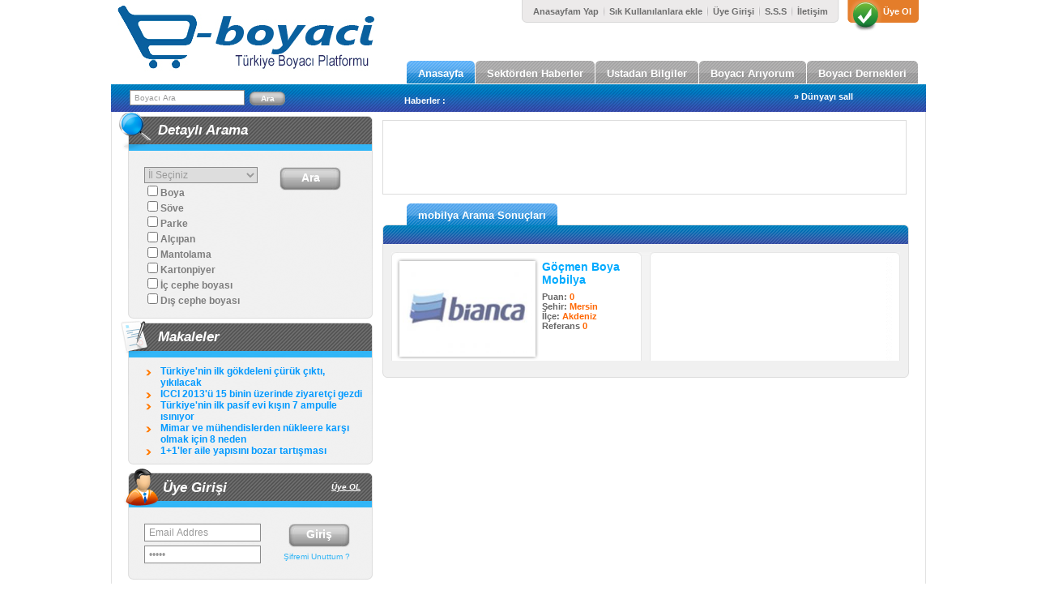

--- FILE ---
content_type: text/html
request_url: http://www.e-boyaci.com/etiketler/mobilya
body_size: 29153
content:
<!DOCTYPE html PUBLIC "-//W3C//DTD XHTML 1.0 Transitional//EN" "http://www.w3.org/TR/xhtml1/DTD/xhtml1-transitional.dtd">
<html dir="ltr" lang="en" xmlns="http://www.w3.org/1999/xhtml">
<head>
  
	<meta http-equiv="Cache-Control" content="no-cache" />
	<meta http-equiv="Pragma" content="no-cache" />
	<meta http-equiv="Expires" content="0" />

<title>mobilya| E - Boyacı | Boyacı Arayanlar |  Boya Ustası | Boyacılar Platformu</title>
<meta http-equiv="Content-Type" content="text/html; charset=iso-8859-9" />


<meta http-equiv="Content-Style-Type" content="text/css" />


<script type="text/javascript">
var trackedpage = '';
</script>


	
		<meta name="keywords" content="boyacı, boya, boya firmaları, boya, taşeron, usta" />
		<meta name="description" content="E - Boyacı | Boyacı Arayanlar ve Boyacılar Platformu sizde yerinizi alın " />
	


<!-- CSS Stylesheet -->
<style type="text/css" id="vbulletin_css">
/**
* vBulletin 3.7.2 CSS
* Style: 'Child of Default Style'; Style ID: 5
*/
@import url("/style-ccc84a1d-00005.css");
</style>
<link rel="stylesheet" type="text/css" href=/"vbulletin_important.css?v=372" />

    <link href="/style-min.css" rel="stylesheet" type="text/css" media="screen" />

    <!--[if IE]> <link href="style-ie-min.css" rel="stylesheet" type="text/css" media="screen" /> 
	<![endif]-->
    <!--[if IE 6]> <link href="style-ie6-min.css" rel="stylesheet" type="text/css" media="screen" /> 
	<![endif]-->
    <link rel="icon" href="/favicon.ico" type="image/vnd.microsoft.icon" />
<!-- / CSS Stylesheet -->
<script type="text/javascript" src="/js/swfobject.js"></script>
<script type="text/javascript" src="/js/mootools.js"></script>
<script type="text/javascript" src="/js/script.js"></script>

<script type="text/javascript" src="/js/yahoo-dom-event.js?v=372"></script>
<script type="text/javascript" src="/js/connection-min.js?v=372"></script>
<script type="text/javascript">
<!--
var SESSIONURL = "s=112165b4bc92bef4e0cdf0aa6f872aec&";
var SECURITYTOKEN = "guest";
var IMGDIR_MISC = "/images/misc";
var vb_disable_ajax = parseInt("0", 10);
// -->
</script>
<script type="text/javascript" src="/js/vbulletin_global.js?v=372"></script>


</head>

<body class="home">


<!-- HEADER -->
    <div id="holder" class="clear">

    	<div id="top-links-holder">
    	
    		<div id="top-links">

				<ul>
				
					
						
                    
						<li><a id="top-link-signup" href="/uyeol">Üye Ol</a></li>
					
					
					
					
					
					

					
				</ul>

			</div>
			
			<div id="top-links-right">

				<div id="top-links-right-container">

	                <a class="first" href="#" onClick="this.style.behavior='url(#default#homepage)';this.setHomePage('http://www.e-boyaci.com');" id="top-link-homepage" rel="nofollow">Anasayfam Yap</a>
	                <a href="javascript:window.external.AddFavorite('http://www.e-boyaci.com','E - Boyacı | Boyacı Arayanlar |  Boya Ustası | Boyacılar Platformu')">Sık Kullanılanlara ekle</a>

	                
					
	                
						<a href="/uyegirisi" id="top-link-login">Üye Girişi</a>
						
	                <a href="/sss" id="top-link-login">S.S.S</a>
	                
	                <a class="last" href="/iletisim" id="top-link-login">İletişim</a>

				</div>

			</div>
    
		</div>
		<div id="header" class="clear">
			<a id="logo" href="/"><img src="/images/logo-uss.gif" height="95" width="350"  title="e-boyacı" /></a>		</div>
		<div id="nav-holder">
			<div id="nav" class="clear">
				<ul id="navbar">
					<li class="selected"><a id="link-thome" class="selected" href="/">Anasayfa</a></li>
					
                     
<li>
								<a id="link-talent" href="/sayfa/7/Sektorden_Haberler">Sektörden Haberler</a>
				  </li>                        
                        
					
                                    
<li>
								<a id="link-talent" href="/sayfa/16/Ustadan_Bilgiler">Ustadan Bilgiler</a>
				  </li>                        
                        
					
                                    
<li>
								<a id="link-talent" href="/sayfa/19/Boyaci_Ariyorum">Boyacı Arıyorum</a>
				  </li>                        
                        
					
                                    
<li>
								<a id="link-talent" href="/sayfa/3/Boyaci_Dernekleri">Boyacı Dernekleri</a>
				  </li>                        
                        
					
                                    				
								
							
					
				</ul>
				
      		</div>
      		
      		<div id="news-bar">







			  
			  	<div id="search-bar">
				
					<form action="/ara/" method="post" id="" name="searchbarform">
					

							<input id="searchinput" class="textinput" name="query" type="text" value="Boyacı Ara" onblur="if(this.value==''){this.value='Boyacı Ara';}"   onclick="if(this.value=='Boyacı Ara'){this.value='';}" />
						
						
						<input id="button-search" class="button" type="submit" value="Ara" />
					

						
						
					
					</form>  
				  
				</div>
			  
			<span style="padding-left:150px; height:15px;"><strong>Haberler : </strong>
                <marquee direction="left" width="500" onmouseover="this.stop()" onmouseout="this.start()"  height="15" scrollamount="2" scrolldelay="50">
                
                <a href="/haberoku/453" style="padding-left:2px;color:#FFFFFF;">
                &raquo; Dünyayı sallayan Türk müteahhitler</a>
                
                <a href="/haberoku/451" style="padding-left:2px;color:#FFFFFF;">
                &raquo; Galataport ihalesi bugün</a>
                
                <a href="/haberoku/450" style="padding-left:2px;color:#FFFFFF;">
                &raquo; Evlerin elektriği çöpten gelecek</a>
                
                <a href="/haberoku/449" style="padding-left:2px;color:#FFFFFF;">
                &raquo; 3. Havalimanı dünyanın en büyüğü olacak</a>
                
                <a href="/haberoku/448" style="padding-left:2px;color:#FFFFFF;">
                &raquo; EPDK&#39;dan 3 özelleştirmeye onay</a>
                
                <a href="/haberoku/447" style="padding-left:2px;color:#FFFFFF;">
                &raquo; Stoktaki konutlar kapış kapış gidiyor</a>
                
                <a href="/haberoku/446" style="padding-left:2px;color:#FFFFFF;">
                &raquo; Maslak 1453 satış rekorlarını alt üst etti</a>
                
                <a href="/haberoku/445" style="padding-left:2px;color:#FFFFFF;">
                &raquo; İnönü Stadı&#39;nın yıkımına onay</a>
                
                <a href="/haberoku/444" style="padding-left:2px;color:#FFFFFF;">
                &raquo; ABD&#39;li yatırımcılar gayrimenkule geliyor</a>
                
                <a href="/haberoku/443" style="padding-left:2px;color:#FFFFFF;">
                &raquo; Taksim Meydanı Düzenleme Projesi&#39; başladı</a>
                
                
                </marquee> </span>
			</div>

	  
 	  </div>

<!-- END HEADER -->

     <div id="main" class="clear">
       <div id="top">
       
       </div>

		

		

		
				<div id="leftcol-home">
				  <div id="newbanner" style="height:90px;">
	<h1 style="text-indent: -9999px; position: absolute; top: 0; left:0;"></h1>

	<div id="home-flash">&nbsp;</div>
	
  
      
      <script type="text/javascript">
		// <![CDATA[
		var so = new SWFObject("/flashlar/banner_645 x 90.swf", "sotester", "645", "90", "9", "#000000");
		so.addParam("allowfullscreen", true);
		so.addParam("wmode", "transparent");
		so.write("home-flash");
		// ]]>
	</script>
      
      
	  </div>
						<div id="homevideopane">
<script> var startingTab = 0; </script><script> var startingSubTab = 3;</script>
<div class="tabset">
        
		<a>mobilya Arama Sonuçları</a>
		        <div class="feature clear section featured-vids">
        	<div class="subtabset">

        		<a></a>
        		<div class="subsection featured-vids">
        			<div class="subsection-inner">
						<p style="margin: 0; padding: 0 0 14px 0; text-align:center; color: #777;">Kayıt Bulunamamıştır</p>
						<div style="clear:both;"></div>
					</div>

				</div>		
        		<a> </a>
        		<div class="subsection featured-vids">
        			<div class="subsection-inner">
						<p style="margin: 0; padding: 0 0 14px 0; text-align:center; color: #777;">Kayıt Bulunamamıştır</p>
						<div style="clear:both;"></div>
					</div>
				</div>		
        		<a> </a>
        		<div class="subsection featured-vids">
        			<div class="subsection-inner">
						<p style="margin: 0; padding: 0 0 14px 0; text-align:center; color: #777;">Kayıt Bulunamamıştır</p>
						<div style="clear:both;"></div>
					</div>
				</div>		
        		<a> </a>
                
                
        		<div class="subsection featured-vids">
	        		<div class="subsection-inner">
		        		<div class='videorowwrapper'>

<div class='videorowwrappertop'></div>
<div class="video firstvideo">

<div class="video-thumb">
	
		<a href="/firmadetay/620/Gocmen_Boya_Mobilya">
			<img src="/userfiles/logolar/_20091022125118.jpg" width="160" height="110" alt="Göçmen Boya Mobilya" title="Göçmen Boya Mobilya" />
		</a>
		
	
		
	</div>
	
	<h4><a href="/firmadetay/620/Gocmen_Boya_Mobilya">Göçmen Boya Mobilya</a></h4>
	
				

				

	
	<p>
		Puan: <span class="views">0</span>
		<br />
        
        Şehir: <span class="views">Mersin</span>

		<br />
        
		İlçe: <span class="views">Akdeniz</span>

		<br />
		Referans&nbsp;<span class="views">0</span>	
		</p>
</div>


</div>
						<div style="clear:both;"></div>
					</div>				
				</div>		
        	</div>
        </div>

       

        

        
</div>
</div>	<div id="home-adverts">
<!--Reklam -->
	</div>
				</div>
      			<div id="rightcol-home">
      					
<div class="home-box" id="home-login-box">
	
		<ul>
		
			<li class="head">
				<h3 style="background:url('/images/icon---Search.png') no-repeat left top;margin:-5px 0 0 -7px;height:34px;padding-left:51px;padding-top:13px;">Detaylı Arama</h3>

		<a name="detayliarama"></a>
			</li>
			
			<li class="last">
			
				<form id="login" action="/detayliara" method="post" >
					
		
		

					
          <input id="button-login" name="submit" type="submit" value="Ara" />
          <select name="il" style="width:140px;">
                    <option value="">İl Seçiniz</option>
                     
       <option value="1">İstanbul Anadolu</option>
      
       <option value="88">İstanbul Avrupa</option>
      
       <option value="8">Adana</option>
      
       <option value="9">Adıyaman</option>
      
       <option value="10">Afyon</option>
      
       <option value="11">Ağrı</option>
      
       <option value="12">Aksaray</option>
      
       <option value="13">Amasya</option>
      
       <option value="2">Ankara</option>
      
       <option value="14">Antalya</option>
      
       <option value="15">Ardahan</option>
      
       <option value="16">Artvin</option>
      
       <option value="17">Aydın</option>
      
       <option value="18">Balıkesir</option>
      
       <option value="19">Bartın</option>
      
       <option value="20">Batman</option>
      
       <option value="21">Bayburt</option>
      
       <option value="22">Bilecik</option>
      
       <option value="23">Bingöl</option>
      
       <option value="24">Bitlis</option>
      
       <option value="25">Bolu</option>
      
       <option value="26">Burdur</option>
      
       <option value="3">Bursa</option>
      
       <option value="27">Çanakkale</option>
      
       <option value="28">Çankırı</option>
      
       <option value="29">Çorum</option>
      
       <option value="30">Denizli</option>
      
       <option value="7">Diyarbakır</option>
      
       <option value="31">Düzce</option>
      
       <option value="32">Edirne</option>
      
       <option value="33">Elazığ</option>
      
       <option value="34">Erzincan</option>
      
       <option value="35">Erzurum</option>
      
       <option value="6">Eskişehir</option>
      
       <option value="36">Gaziantep</option>
      
       <option value="37">Giresun</option>
      
       <option value="38">Gümüşhane</option>
      
       <option value="39">Hakkari</option>
      
       <option value="40">Hatay</option>
      
       <option value="41">Iğdır</option>
      
       <option value="42">Isparta</option>
      
       <option value="5">İzmir</option>
      
       <option value="43">Kahramanmaraş</option>
      
       <option value="44">Karabük</option>
      
       <option value="45">Karaman</option>
      
       <option value="46">Kars</option>
      
       <option value="47">Kastamonu</option>
      
       <option value="48">Kayseri</option>
      
       <option value="49">Kırıkkale</option>
      
       <option value="50">Kırklareli</option>
      
       <option value="51">Kırşehir</option>
      
       <option value="52">Kilis</option>
      
       <option value="53">Kocaeli</option>
      
       <option value="4">Konya</option>
      
       <option value="54">Kütahya</option>
      
       <option value="55">Malatya</option>
      
       <option value="56">Manisa</option>
      
       <option value="57">Mardin</option>
      
       <option value="58">Mersin</option>
      
       <option value="59">Muğla</option>
      
       <option value="60">Muş</option>
      
       <option value="61">Nevşehir</option>
      
       <option value="62">Niğde</option>
      
       <option value="63">Ordu</option>
      
       <option value="64">Osmaniye</option>
      
       <option value="65">Rize</option>
      
       <option value="66">Sakarya</option>
      
       <option value="67">Samsun</option>
      
       <option value="68">Siirt</option>
      
       <option value="69">Sinop</option>
      
       <option value="70">Sivas</option>
      
       <option value="71">Şanlıurfa</option>
      
       <option value="72">Şırnak</option>
      
       <option value="73">Tekirdağ</option>
      
       <option value="74">Tokat</option>
      
       <option value="75">Trabzon</option>
      
       <option value="76">Tunceli</option>
      
       <option value="77">Uşak</option>
      
       <option value="78">Van</option>
      
       <option value="79">Yalova</option>
      
       <option value="80">Yozgat</option>
      
       <option value="81">Zonguldak</option>
      </select><br />
            
            
             
                        
                            <label><input type="checkbox" name="kategoriler" value="Boya" />Boya</label><br />
                        
							
                                    
                        
                            <label><input type="checkbox" name="kategoriler" value="Söve" />Söve</label><br />
                        
							
                                    
                        
                            <label><input type="checkbox" name="kategoriler" value="Parke" />Parke</label><br />
                        
							
                                    
                        
                            <label><input type="checkbox" name="kategoriler" value="Alçıpan" />Alçıpan</label><br />
                        
							
                                    
                        
                            <label><input type="checkbox" name="kategoriler" value="Mantolama" />Mantolama</label><br />
                        
							
                                    
                        
                            <label><input type="checkbox" name="kategoriler" value="Kartonpiyer" />Kartonpiyer</label><br />
                        
							
                                    
                        
                            <label><input type="checkbox" name="kategoriler" value="İç cephe boyası" />İç cephe boyası</label><br />
                        
							
                                    
                        
                            <label><input type="checkbox" name="kategoriler" value="Dış cephe boyası" />Dış cephe boyası</label><br />
                        
							
                                    
            
                    
                

				
					
				
					
				</form>
			
			</li>
		
		</ul>

	
	</div>	




<div class="home-box" id="home-topic-box">
	
		<ul>

		
			<li class="head">
			<h3 style="background:url('/images/Modify.png') no-repeat left top;margin:-5px 0 0 -7px;height:34px;padding-left:51px;padding-top:13px;">Makaleler</h3>
		
			</li>
			
			<li class="last">
			
				<ul id="home-news-list">
				 
    
    
<li><a href="/bilgiler/524/Turkiye&#39;nin_ilk_gokdeleni_curuk_cikti_yikilacak">Türkiye&#39;nin ilk gökdeleni çürük çıktı, yıkılacak</a></li>
     
        
    
<li><a href="/bilgiler/523/ICCI_2013&#39;u_15_binin_uzerinde_ziyaretci_gezdi">ICCI 2013&#39;ü 15 binin üzerinde ziyaretçi gezdi</a></li>
     
        
    
<li><a href="/bilgiler/522/Turkiye&#39;nin_ilk_pasif_evi_kisin_7_ampulle_isiniyor">Türkiye&#39;nin ilk pasif evi kışın 7 ampulle ısınıyor</a></li>
     
        
    
<li><a href="/bilgiler/521/Mimar_ve_muhendislerden_nukleere_karsi_olmak_icin_8_neden">Mimar ve mühendislerden nükleere karşı olmak için 8 neden</a></li>
     
        
    
<li><a href="/bilgiler/520/11&#39;ler_aile_yapisini_bozar_tartismasi">1+1&#39;ler aile yapısını bozar tartışması</a></li>
     
        
        		</ul>
			
			</li>
		
		</ul>
	
	</div>








<div class="home-box" id="home-login-box">
	
		<ul>
		
			<li class="head">
				<h3>Üye Girişi</h3>

				<a href="/uyeol">Üye OL</a>
			</li>
			
			<li class="last">
			
				<form id="login" action="/login" method="post" >
					
		
		

					
          <input id="button-login" name="submit" type="submit" value="Giriş" />
					<input id="emailinput" class="textinput" name="email" type="text" value="Email Addres" />
					<input id="passwordinput" class="textinput" name="password" type="password" value="Şifre" onblur="if(this.value==''){this.value='Şifre';}" />
					
					<a href="/sifremiunuttum">Şifremi Unuttum ?</a>
					
				</form>
			
			</li>
		
		</ul>

	
	</div>	<div class="home-box" id="home-cat-box">
	
		<ul>
		
			<li class="head">
				<h3>Kategoriler</h3>
				
			</li>
			
			<li class="last">

			
				<ul id="home-cat-list">
				
                
                
					<li><a href="/etiketler/Boya"><img  src="/images/categories/12.gif" alt="Boya" /><span>Boya</span></a></li>
                    
                    
                
					<li><a href="/etiketler/Söve"><img  src="/images/categories/12.gif" alt="Söve" /><span>Söve</span></a></li>
                    
                    
                
					<li><a href="/etiketler/Parke"><img  src="/images/categories/12.gif" alt="Parke" /><span>Parke</span></a></li>
                    
                    
                
					<li><a href="/etiketler/Alçıpan"><img  src="/images/categories/12.gif" alt="Alçıpan" /><span>Alçıpan</span></a></li>
                    
                    
                
					<li><a href="/etiketler/Mantolama"><img  src="/images/categories/12.gif" alt="Mantolama" /><span>Mantolama</span></a></li>
                    
                    
                
					<li><a href="/etiketler/Kartonpiyer"><img  src="/images/categories/12.gif" alt="Kartonpiyer" /><span>Kartonpiyer</span></a></li>
                    
                    
                
					<li><a href="/etiketler/İç cephe boyası"><img  src="/images/categories/12.gif" alt="İç cephe boyası" /><span>İç cephe boyası</span></a></li>
                    
                    
                
					<li><a href="/etiketler/Dış cephe boyası"><img  src="/images/categories/12.gif" alt="Dış cephe boyası" /><span>Dış cephe boyası</span></a></li>
                    
                    
                    
                    
				</ul>
			
			</li>
		
		</ul>

	
	</div>	<div class="home-box" id="home-news-box">
	
		<ul>
		
			<li class="head">
				<h3>Etiketler</h3>
				
			</li>
			
			<li class="last">

			
				<ul id="home-news-list">
				
					<a href="/etiketler/boya">boya</a> &nbsp;
			
					<a href="/etiketler/söve">söve</a> &nbsp;
			
					<a href="/etiketler/mantolama">mantolama</a> &nbsp;
			
					<a href="/etiketler/iç cephe boyası">iç cephe boyası</a> &nbsp;
			
					<a href="/etiketler/parke">parke</a> &nbsp;
			
					<a href="/etiketler/boyacı">boyacı</a> &nbsp;
			
					<a href="/etiketler/alçıpan">alçıpan</a> &nbsp;
			
					<a href="/etiketler/kartonpiyer">kartonpiyer</a> &nbsp;
			
					<a href="/etiketler/söve nedir">söve nedir</a> &nbsp;
			
					<a href="/etiketler/dış cephe boyası">dış cephe boyası</a> &nbsp;
			
					<a href="/etiketler/boya ustası">boya ustası</a> &nbsp;
			
					<a href="/etiketler/dış cephe">dış cephe</a> &nbsp;
			
					<a href="/etiketler/dekorasyon">dekorasyon</a> &nbsp;
			
					<a href="/etiketler/ev dekorasyonu">ev dekorasyonu</a> &nbsp;
			
					<a href="/etiketler/saten boya">saten boya</a> &nbsp;
			
					<a href="/etiketler/plastik boya">plastik boya</a> &nbsp;
			
					<a href="/etiketler/seramik">seramik</a> &nbsp;
			
					<a href="/etiketler/pvc pencere">pvc pencere</a> &nbsp;
			
					<a href="/etiketler/mobilya">mobilya</a> &nbsp;
			
					<a href="/etiketler/boya işleri">boya işleri</a> &nbsp;
			
					<a href="/etiketler/tadilat">tadilat</a> &nbsp;
			
					<a href="/etiketler/boya fiyatları">boya fiyatları</a> &nbsp;
			
					<a href="/etiketler/söve fiyatları">söve fiyatları</a> &nbsp;
			
					<a href="/etiketler/mantolama fiyatları">mantolama fiyatları</a> &nbsp;
			
					<a href="/etiketler/boyacı fiyatları">boyacı fiyatları</a> &nbsp;
			
					<a href="/etiketler/inşaat ustası">inşaat ustası</a> &nbsp;
			
					<a href="/etiketler/söve ustası">söve ustası</a> &nbsp;
			
					<a href="/etiketler/mantolama ustası">mantolama ustası</a> &nbsp;
			
					<a href="/etiketler/seramik ustası">seramik ustası</a> &nbsp;
			
					<a href="/etiketler/kartonpiyer ustası">kartonpiyer ustası</a> &nbsp;
			
					<a href="/etiketler/boyacılar sitesi">boyacılar sitesi</a> &nbsp;
			
					<a href="/etiketler/konut">konut</a> &nbsp;
			
					<a href="/etiketler/dış cephe kaplama">dış cephe kaplama</a> &nbsp;
			
					<a href="/etiketler/parke fiyatları">parke fiyatları</a> &nbsp;
			
					<a href="/etiketler/kartonpiyer fiyatları">kartonpiyer fiyatları</a> &nbsp;
			
					<a href="/etiketler/sıva ustası">sıva ustası</a> &nbsp;
			
					<a href="/etiketler/boyacı haberleri">boyacı haberleri</a> &nbsp;
			
					<a href="/etiketler/acil usta">acil usta</a> &nbsp;
			
				</ul>
			
			</li>
		
		</ul>
	
	</div>	<div class="home-box" id="home-topic-box">
	
		<ul>

		
			<li class="head">
				<h3>Önerdiklerimiz</h3>
		
			</li>
			
			<li class="last">
			
				<ul id="home-news-list">
				
<li><a href="http://www.e-boyaci.com">boyacı</a></li>

<li><a href="http://www.e-boyaci.com/etiketler/mantolama">mantolama</a></li>

<li><a href="http://www.sove.name">söve</a></li>

				</ul>
			
			</li>
		
		</ul>
	
	</div>	<div id="home-adverts">
	 
	</div>	<div id="home-adverts"></div>
	   </div>

		


      <div id="bottom">
     
      </div>

</div>
</div>

	<div id="footer-holder"><div id="footer">
<p>&copy; e-boyaci.com 2009</p>

      <ul id="footer-links" class="clear">

       <li><a 
 href="/">Anasayfa</a></li>
     
     
     
     
     
       <li><a  
 href="/uyeol">Üye Ol</a></li>
       <li><a 
 rel="nofollow" href="/uyegirisi">Üye Girişi</a></li>
 
<li><a  href="/sayfa/7/Sektorden_Haberler">Sektörden Haberler</a></li>                        
 
<li><a  href="/sayfa/16/Ustadan_Bilgiler">Ustadan Bilgiler</a></li>                        
 
<li><a  href="/sayfa/19/Boyaci_Ariyorum">Boyacı Arıyorum</a></li>                        
 
<li><a  href="/sayfa/3/Boyaci_Dernekleri">Boyacı Dernekleri</a></li>                        
   <li><a 
  href="/sss">S.S.S</a></li>
       <li><a 
  href="/iletisim">İletişim</a></li>

       <li><a 
  href="/sitemap">Site Map</a></li>
       
      </ul>

     </div></div>
</div>     
		<div id="quicklinks-holder"><div id="quicklinks" class="clear sixcol">
		
		
      
      <img src="/images/quicklinks-logo2.png" alt="İlçeler" />


<ul>
       <li class="first"><a> <strong>İlçeler</strong></a></li>
       
       <li><a href="/ilceler/6/Adalar">Adalar</a></li>
      
       <li><a href="/ilceler/7/Avcilar">Avcılar</a></li>
      
       <li><a href="/ilceler/8/Bagcilar">Bağcılar</a></li>
      
       <li><a href="/ilceler/9/Bahcelievler">Bahçelievler</a></li>
      
       <li><a href="/ilceler/10/Bakirkoy">Bakırköy</a></li>
      
       <li><a href="/ilceler/11/Bayrampasa">Bayrampaşa</a></li>
      
      </ul>
      
      <ul>
       <li class="first"><a> <strong>&nbsp;</strong></a></li>
       
       <li><a href="/ilceler/12/Besiktas">Beşiktaş</a></li>
      
       <li><a href="/ilceler/15/Beykoz">Beykoz</a></li>
      
       <li><a href="/ilceler/13/Beyoglu">Beyoğlu</a></li>
      
       <li><a href="/ilceler/14/Buyukcekmece">Büyükçekmece</a></li>
      
       <li><a href="/ilceler/16/Catalca">Çatalca</a></li>
      
       <li><a href="/ilceler/17/Eminonu">Eminönü</a></li>
      
      </ul>
      
        
        
            <ul>
       <li class="first"><a> <strong>&nbsp;</strong></a></li>
       
       <li><a href="/ilceler/18/Esenler">Esenler</a></li>
      
       <li><a href="/ilceler/19/Eyup">Eyüp</a></li>
      
       <li><a href="/ilceler/20/Fatih">Fatih</a></li>
      
       <li><a href="/ilceler/21/Gaziosmanpasa">Gaziosmanpaşa</a></li>
      
       <li><a href="/ilceler/22/Gungoren">Güngören</a></li>
      
       <li><a href="/ilceler/23/Kadikoy">Kadıköy</a></li>
      
      </ul>
        
      
      
      
          <ul>
       <li class="first"><a> <strong>&nbsp;</strong></a></li>
       
       <li><a href="/ilceler/24/Kagithane">Kağıthane</a></li>
      
       <li><a href="/ilceler/25/Kartal">Kartal</a></li>
      
       <li><a href="/ilceler/26/Kucukcekmece">Küçükçekmece</a></li>
      
       <li><a href="/ilceler/3/Maltepe">Maltepe</a></li>
      
       <li><a href="/ilceler/5/Pendik">Pendik</a></li>
      
       <li><a href="/ilceler/27/Sariyer">Sarıyer</a></li>
      
      </ul>
      
             <ul>
       <li class="first"><a> <strong>&nbsp;</strong></a></li>
       
       <li><a href="/ilceler/28/Silivri">Silivri</a></li>
      
       <li><a href="/ilceler/29/Sultanbeyli">Sultanbeyli</a></li>
      
       <li><a href="/ilceler/30/Sile">Şile</a></li>
      
       <li><a href="/ilceler/31/Sisli">Şişli</a></li>
      
       <li><a href="/ilceler/32/Tuzla">Tuzla</a></li>
      
       <li><a href="/ilceler/33/Umraniye">Ümraniye</a></li>
      
      </ul>
      
          <ul>
       <li class="first"><a> <strong>&nbsp;</strong></a></li>
       
       <li><a href="/ilceler/34/Uskudar">Üsküdar</a></li>
      
       <li><a href="/ilceler/35/Zeytinburnu">Zeytinburnu</a></li>
      
      </ul>
      
 
      
      
     </div></div>
     
    </div>


<div align="center">
	<div class="smallfont" align="center">

	</div>
</div>
</form>

<script type="text/javascript">
<!--//
vBulletin_init();
init();
//-->

</script>
<script type="text/javascript"> 
var gaJsHost = (("https:" == document.location.protocol) ? "https://ssl." : "http://www.");
document.write(unescape("%3Cscript src='" + gaJsHost + "google-analytics.com/ga.js' type='text/javascript'%3E%3C/script%3E"));
</script>
<script type="text/javascript">
try {
var pageTracker = _gat._getTracker("UA-6463268-7");
pageTracker._trackPageview();
} catch(err) {}</script>




</body>
</html>
	<script type="text/javascript"> 
var gaJsHost = (("https:" == document.location.protocol) ? "https://ssl." : "http://www.");
document.write(unescape("%3Cscript src='" + gaJsHost + "google-analytics.com/ga.js' type='text/javascript'%3E%3C/script%3E"));
</script>
<script type="text/javascript">
try {
var pageTracker = _gat._getTracker("UA-6463268-7");
pageTracker._trackPageview();
} catch(err) {}</script>


--- FILE ---
content_type: text/html
request_url: http://www.e-boyaci.com/%22vbulletin_important.css?v=372%22
body_size: 21112
content:
<!DOCTYPE html PUBLIC "-//W3C//DTD XHTML 1.0 Transitional//EN" "http://www.w3.org/TR/xhtml1/DTD/xhtml1-transitional.dtd">
<html dir="ltr" lang="en" xmlns="http://www.w3.org/1999/xhtml">
<head>
  
	<meta http-equiv="Cache-Control" content="no-cache" />
	<meta http-equiv="Pragma" content="no-cache" />
	<meta http-equiv="Expires" content="0" />

<title>Hata !!! | E - Boyacı | Boyacı Arayanlar |  Boya Ustası | Boyacılar Platformu</title>

<meta http-equiv="Content-Type" content="text/html; charset=iso-8859-9" />


<meta http-equiv="Content-Style-Type" content="text/css" />


<script type="text/javascript">
var trackedpage = '';
</script>


	
		<meta name="keywords" content="boyacı, boya, boya firmaları, boya, taşeron, usta" />
		<meta name="description" content="E - Boyacı | Boyacı Arayanlar ve Boyacılar Platformu sizde yerinizi alın " />
	


<!-- CSS Stylesheet -->
<style type="text/css" id="vbulletin_css">
/**
* vBulletin 3.7.2 CSS
* Style: 'Child of Default Style'; Style ID: 5
*/
@import url("/style-ccc84a1d-00005.css");
</style>
<link rel="stylesheet" type="text/css" href=/"vbulletin_important.css?v=372" />

    <link href="/style-min.css" rel="stylesheet" type="text/css" media="screen" />

    <!--[if IE]> <link href="style-ie-min.css" rel="stylesheet" type="text/css" media="screen" /> <![endif]-->
    <!--[if IE 6]> <link href="style-ie6-min.css" rel="stylesheet" type="text/css" media="screen" /> <![endif]-->
    <link rel="icon" href="/favicon.ico" type="image/vnd.microsoft.icon" />
<!-- / CSS Stylesheet -->
<script type="text/javascript" src="/js/swfobject.js"></script>
<script type="text/javascript" src="/js/mootools.js"></script>
<script type="text/javascript" src="/js/script.js"></script>

<script type="text/javascript" src="/js/yahoo-dom-event.js?v=372"></script>
<script type="text/javascript" src="/js/connection-min.js?v=372"></script>
<script type="text/javascript">
<!--
var SESSIONURL = "s=112165b4bc92bef4e0cdf0aa6f872aec&";
var SECURITYTOKEN = "guest";
var IMGDIR_MISC = "/images/misc";
var vb_disable_ajax = parseInt("0", 10);
// -->
</script>
<script type="text/javascript" src="/js/vbulletin_global.js?v=372"></script>

<script language="JavaScript" src="/js/gen_validatorv31.js" type="text/javascript"></script>
<Style>

.error_strings{ font-family:Verdana; font-size:12px; color:#660000;}
</Style>
 <style>@import '/images/css.css';</style>
</head>

<body class="home">


<!-- HEADER -->
    <div id="holder" class="clear">

    	<div id="top-links-holder">
    	
    		<div id="top-links">

				<ul>
				
					
						
                    
						<li><a id="top-link-signup" href="/uyeol">Üye Ol</a></li>
					
					
					
					
					
					

					
				</ul>

			</div>
			
			<div id="top-links-right">

				<div id="top-links-right-container">

	                <a class="first" href="#" onClick="this.style.behavior='url(#default#homepage)';this.setHomePage('http://www.e-boyaci.com');" id="top-link-homepage" rel="nofollow">Anasayfam Yap</a>
	                <a href="javascript:window.external.AddFavorite('http://www.e-boyaci.com','E - Boyacı | Boyacı Arayanlar |  Boya Ustası | Boyacılar Platformu')">Sık Kullanılanlara ekle</a>

	                
					
	                
						<a href="/uyegirisi" id="top-link-login">Üye Girişi</a>
						
	                <a href="/sss" id="top-link-login">S.S.S</a>
	                
	                <a class="last" href="/iletisim" id="top-link-login">İletişim</a>

				</div>

			</div>
    
		</div>
		<div id="header" class="clear">
			<a id="logo" href="/"><img src="/images/logo-uss.gif" height="100" width="172"  title="e-boyacı" /></a>

		</div>
		<div id="nav-holder">
			<div id="nav" class="clear">
				<ul id="navbar">
					<li ><a id="link-thome"  href="/">Anasayfa</a></li>
					
                     
<li >
								<a   id="link-talent" href="/sayfa/7/Sektorden_Haberler">Sektörden Haberler</a>
							</li>                        
                        
					
                                    
<li >
								<a   id="link-talent" href="/sayfa/16/Ustadan_Bilgiler">Ustadan Bilgiler</a>
							</li>                        
                        
					
                                    
<li >
								<a   id="link-talent" href="/sayfa/19/Boyaci_Ariyorum">Boyacı Arıyorum</a>
							</li>                        
                        
					
                                    
<li >
								<a   id="link-talent" href="/sayfa/3/Boyaci_Dernekleri">Boyacı Dernekleri</a>
							</li>                        
                        
					
                                    				
								
							
					
				</ul>
				
      		</div>
      		
      		<div id="news-bar">







			  
			  	<div id="search-bar">
				
					<form action="/ara/" method="post" id="" name="searchbarform">
					

							<input id="searchinput" class="textinput" name="query" type="text" value="Boyacı Ara" onblur="if(this.value==''){this.value='Boyacı Ara';}"   onclick="if(this.value=='Boyacı Ara'){this.value='';}" />
						
						
						<input id="button-search" class="button" type="submit" value="Ara" />
					

							
						
					
					</form>  
				  
				</div>
			  <span style="padding-left:150px; height:15px;"><strong>Haberler : </strong>
                <marquee direction="left" width="500" onmouseover="this.stop()" onmouseout="this.start()"  height="15" scrollamount="2" scrolldelay="50">
                
                <a href="/haberoku/453" style="padding-left:2px;color:#FFFFFF;">
                &raquo; Dünyayı sallayan Türk müteahhitler</a>
                
                <a href="/haberoku/451" style="padding-left:2px;color:#FFFFFF;">
                &raquo; Galataport ihalesi bugün</a>
                
                <a href="/haberoku/450" style="padding-left:2px;color:#FFFFFF;">
                &raquo; Evlerin elektriği çöpten gelecek</a>
                
                <a href="/haberoku/449" style="padding-left:2px;color:#FFFFFF;">
                &raquo; 3. Havalimanı dünyanın en büyüğü olacak</a>
                
                <a href="/haberoku/448" style="padding-left:2px;color:#FFFFFF;">
                &raquo; EPDK&#39;dan 3 özelleştirmeye onay</a>
                
                <a href="/haberoku/447" style="padding-left:2px;color:#FFFFFF;">
                &raquo; Stoktaki konutlar kapış kapış gidiyor</a>
                
                <a href="/haberoku/446" style="padding-left:2px;color:#FFFFFF;">
                &raquo; Maslak 1453 satış rekorlarını alt üst etti</a>
                
                <a href="/haberoku/445" style="padding-left:2px;color:#FFFFFF;">
                &raquo; İnönü Stadı&#39;nın yıkımına onay</a>
                
                <a href="/haberoku/444" style="padding-left:2px;color:#FFFFFF;">
                &raquo; ABD&#39;li yatırımcılar gayrimenkule geliyor</a>
                
                <a href="/haberoku/443" style="padding-left:2px;color:#FFFFFF;">
                &raquo; Taksim Meydanı Düzenleme Projesi&#39; başladı</a>
                
                
                </marquee> </span>
			
			</div>

	  
	 	 </div>


     <div id="main" class="clear">
       <div id="top">
       
       </div>

		

		
					<div id="menu">
					<!-- test --><div id="static-pages-menu">
	<div id="static-menu-header">

	<h3 style="margin: -5px 0pt 0pt -7px; background: transparent url(/images/icon-popular.png) no-repeat scroll left top; -moz-background-clip: border; -moz-background-origin: padding; -moz-background-inline-policy: continuous; height: 34px; padding-left: 51px; padding-top: 13px;">Kategoriler</h3>
	</div>
	<ul id="static-menu-list">
   

	<li>
			<a href="/kategoriler/22/Boya">Boya</a>
		</li>

                                    

	<li>
			<a href="/kategoriler/23/Sove">Söve</a>
		</li>

                                    

	<li>
			<a href="/kategoriler/24/Parke">Parke</a>
		</li>

                                    

	<li>
			<a href="/kategoriler/25/Alcipan">Alçıpan</a>
		</li>

                                    

	<li>
			<a href="/kategoriler/26/Mantolama">Mantolama</a>
		</li>

                                    

	<li>
			<a href="/kategoriler/27/Kartonpiyer">Kartonpiyer</a>
		</li>

                                    

	<li>
			<a href="/kategoriler/29/Ic_cephe_boyasi">İç cephe boyası</a>
		</li>

                                    

	<li>
			<a href="/kategoriler/28/Dis_cephe_boyasi">Dış cephe boyası</a>
		</li>

                                       
    
	
		
	</ul>
</div>
					</div>
					<div id="leftcol">
					<div class="superprivacycontainer1"><div class="privacyheading"><h1>Hata !!! </h1></div>
<div class="privacycontainer1">

  <h2 style="color:#CC3300;">Bir Hata Oluştu Aşağıdaki Linklerden Yararlanabilirsiniz.</h2>

<p>


      <ul>

       <li><a 
 href="/">Anasayfa</a></li>
     
     
     
     
     
       <li><a  
 href="/uyeol">Üye Ol</a></li>
       <li><a 
 rel="nofollow" href="/uyegirisi">Üye Girişi</a></li>
 
<li><a  href="/sayfa/7/Sektorden_Haberler">Sektörden Haberler</a></li>                        
 
<li><a  href="/sayfa/16/Ustadan_Bilgiler">Ustadan Bilgiler</a></li>                        
 
<li><a  href="/sayfa/19/Boyaci_Ariyorum">Boyacı Arıyorum</a></li>                        
 
<li><a  href="/sayfa/3/Boyaci_Dernekleri">Boyacı Dernekleri</a></li>                        
   <li><a 
  href="/sss">S.S.S</a></li>
       <li><a 
  href="/iletisim">İletişim</a></li>
  
  
  

       <li><a 
  href="/sitemap">Site Map</a></li>
       
      </ul>
       <h2>Kategoriler</h2>
       
       <ul>
         
                
<li><a href="/kategoriler/22/Boya">Boya</a></li>
                    
                    
                
<li><a href="/kategoriler/23/Sove">Söve</a></li>
                    
                    
                
<li><a href="/kategoriler/24/Parke">Parke</a></li>
                    
                    
                
<li><a href="/kategoriler/25/Alcipan">Alçıpan</a></li>
                    
                    
                
<li><a href="/kategoriler/26/Mantolama">Mantolama</a></li>
                    
                    
                
<li><a href="/kategoriler/27/Kartonpiyer">Kartonpiyer</a></li>
                    
                    
                
<li><a href="/kategoriler/29/Ic_cephe_boyasi">İç cephe boyası</a></li>
                    
                    
                
<li><a href="/kategoriler/28/Dis_cephe_boyasi">Dış cephe boyası</a></li>
                    
                    
       
       </ul>
      
      
      <h2>İller</h2>
      <ul>
      
       
       <li><a href="/iller/8/Adana">Adana</a></li>
      
       <li><a href="/iller/9/Adiyaman">Adıyaman</a></li>
      
       <li><a href="/iller/10/Afyon">Afyon</a></li>
      
       <li><a href="/iller/11/Agri">Ağrı</a></li>
      
       <li><a href="/iller/12/Aksaray">Aksaray</a></li>
      
       <li><a href="/iller/13/Amasya">Amasya</a></li>
      
       <li><a href="/iller/2/Ankara">Ankara</a></li>
      
       <li><a href="/iller/14/Antalya">Antalya</a></li>
      
       <li><a href="/iller/15/Ardahan">Ardahan</a></li>
      
       <li><a href="/iller/16/Artvin">Artvin</a></li>
      
       <li><a href="/iller/17/Aydin">Aydın</a></li>
      
       <li><a href="/iller/18/Balikesir">Balıkesir</a></li>
      
       <li><a href="/iller/19/Bartin">Bartın</a></li>
      
       <li><a href="/iller/20/Batman">Batman</a></li>
      
       <li><a href="/iller/21/Bayburt">Bayburt</a></li>
      
       <li><a href="/iller/22/Bilecik">Bilecik</a></li>
      
       <li><a href="/iller/23/Bingol">Bingöl</a></li>
      
       <li><a href="/iller/24/Bitlis">Bitlis</a></li>
      
       <li><a href="/iller/25/Bolu">Bolu</a></li>
      
       <li><a href="/iller/26/Burdur">Burdur</a></li>
      
       <li><a href="/iller/3/Bursa">Bursa</a></li>
      
       <li><a href="/iller/27/Canakkale">Çanakkale</a></li>
      
       <li><a href="/iller/28/Cankiri">Çankırı</a></li>
      
       <li><a href="/iller/29/Corum">Çorum</a></li>
      
       <li><a href="/iller/30/Denizli">Denizli</a></li>
      
       <li><a href="/iller/7/Diyarbakir">Diyarbakır</a></li>
      
       <li><a href="/iller/31/Duzce">Düzce</a></li>
      
       <li><a href="/iller/32/Edirne">Edirne</a></li>
      
       <li><a href="/iller/33/Elazig">Elazığ</a></li>
      
       <li><a href="/iller/34/Erzincan">Erzincan</a></li>
      
       <li><a href="/iller/35/Erzurum">Erzurum</a></li>
      
       <li><a href="/iller/6/Eskisehir">Eskişehir</a></li>
      
       <li><a href="/iller/36/Gaziantep">Gaziantep</a></li>
      
       <li><a href="/iller/37/Giresun">Giresun</a></li>
      
       <li><a href="/iller/38/Gumushane">Gümüşhane</a></li>
      
       <li><a href="/iller/39/Hakkari">Hakkari</a></li>
      
       <li><a href="/iller/40/Hatay">Hatay</a></li>
      
       <li><a href="/iller/41/Igdir">Iğdır</a></li>
      
       <li><a href="/iller/42/Isparta">Isparta</a></li>
      
       <li><a href="/iller/1/Istanbul_Anadolu">İstanbul Anadolu</a></li>
      
       <li><a href="/iller/88/Istanbul_Avrupa">İstanbul Avrupa</a></li>
      
       <li><a href="/iller/5/Izmir">İzmir</a></li>
      
       <li><a href="/iller/43/Kahramanmaras">Kahramanmaraş</a></li>
      
       <li><a href="/iller/44/Karabuk">Karabük</a></li>
      
       <li><a href="/iller/45/Karaman">Karaman</a></li>
      
       <li><a href="/iller/46/Kars">Kars</a></li>
      
       <li><a href="/iller/47/Kastamonu">Kastamonu</a></li>
      
       <li><a href="/iller/48/Kayseri">Kayseri</a></li>
      
       <li><a href="/iller/49/Kirikkale">Kırıkkale</a></li>
      
       <li><a href="/iller/50/Kirklareli">Kırklareli</a></li>
      
       <li><a href="/iller/51/Kirsehir">Kırşehir</a></li>
      
       <li><a href="/iller/52/Kilis">Kilis</a></li>
      
       <li><a href="/iller/53/Kocaeli">Kocaeli</a></li>
      
       <li><a href="/iller/4/Konya">Konya</a></li>
      
       <li><a href="/iller/54/Kutahya">Kütahya</a></li>
      
       <li><a href="/iller/55/Malatya">Malatya</a></li>
      
       <li><a href="/iller/56/Manisa">Manisa</a></li>
      
       <li><a href="/iller/57/Mardin">Mardin</a></li>
      
       <li><a href="/iller/58/Mersin">Mersin</a></li>
      
       <li><a href="/iller/59/Mugla">Muğla</a></li>
      
       <li><a href="/iller/60/Mus">Muş</a></li>
      
       <li><a href="/iller/61/Nevsehir">Nevşehir</a></li>
      
       <li><a href="/iller/62/Nigde">Niğde</a></li>
      
       <li><a href="/iller/63/Ordu">Ordu</a></li>
      
       <li><a href="/iller/64/Osmaniye">Osmaniye</a></li>
      
       <li><a href="/iller/65/Rize">Rize</a></li>
      
       <li><a href="/iller/66/Sakarya">Sakarya</a></li>
      
       <li><a href="/iller/67/Samsun">Samsun</a></li>
      
       <li><a href="/iller/68/Siirt">Siirt</a></li>
      
       <li><a href="/iller/69/Sinop">Sinop</a></li>
      
       <li><a href="/iller/70/Sivas">Sivas</a></li>
      
       <li><a href="/iller/71/Sanliurfa">Şanlıurfa</a></li>
      
       <li><a href="/iller/72/Sirnak">Şırnak</a></li>
      
       <li><a href="/iller/73/Tekirdag">Tekirdağ</a></li>
      
       <li><a href="/iller/74/Tokat">Tokat</a></li>
      
       <li><a href="/iller/75/Trabzon">Trabzon</a></li>
      
       <li><a href="/iller/76/Tunceli">Tunceli</a></li>
      
       <li><a href="/iller/77/Usak">Uşak</a></li>
      
       <li><a href="/iller/78/Van">Van</a></li>
      
       <li><a href="/iller/79/Yalova">Yalova</a></li>
      
       <li><a href="/iller/80/Yozgat">Yozgat</a></li>
      
       <li><a href="/iller/81/Zonguldak">Zonguldak</a></li>
      
      </ul>
      
     
      


</p>

</div>
 



</div>
					</div>
		

		


      <div id="bottom">

      
      </div>

</div>
</div>

	<div id="footer-holder"><div id="footer">
<p>&copy; e-boyaci.com 2009</p>

      <ul id="footer-links" class="clear">

       <li><a 
 href="/">Anasayfa</a></li>
     
     
     
     
     
       <li><a  
 href="/uyeol">Üye Ol</a></li>
       <li><a 
 rel="nofollow" href="/uyegirisi">Üye Girişi</a></li>
 
<li><a  href="/sayfa/7/Sektorden_Haberler">Sektörden Haberler</a></li>                        
 
<li><a  href="/sayfa/16/Ustadan_Bilgiler">Ustadan Bilgiler</a></li>                        
 
<li><a  href="/sayfa/19/Boyaci_Ariyorum">Boyacı Arıyorum</a></li>                        
 
<li><a  href="/sayfa/3/Boyaci_Dernekleri">Boyacı Dernekleri</a></li>                        
   <li><a 
  href="/sss">S.S.S</a></li>
       <li><a 
  href="/iletisim">İletişim</a></li>

       <li><a 
  href="/sitemap">Site Map</a></li>
       
      </ul>

     </div></div>
</div>     
		<div id="quicklinks-holder"><div id="quicklinks" class="clear sixcol">
		
		
      
      <img src="/images/quicklinks-logo2.png" alt="İlçeler" />


<ul>
       <li class="first"><a> <strong>İlçeler</strong></a></li>
       
       <li><a href="/ilceler/6/Adalar">Adalar</a></li>
      
       <li><a href="/ilceler/7/Avcilar">Avcılar</a></li>
      
       <li><a href="/ilceler/8/Bagcilar">Bağcılar</a></li>
      
       <li><a href="/ilceler/9/Bahcelievler">Bahçelievler</a></li>
      
       <li><a href="/ilceler/10/Bakirkoy">Bakırköy</a></li>
      
       <li><a href="/ilceler/11/Bayrampasa">Bayrampaşa</a></li>
      
      </ul>
      
      <ul>
       <li class="first"><a> <strong>&nbsp;</strong></a></li>
       
       <li><a href="/ilceler/12/Besiktas">Beşiktaş</a></li>
      
       <li><a href="/ilceler/15/Beykoz">Beykoz</a></li>
      
       <li><a href="/ilceler/13/Beyoglu">Beyoğlu</a></li>
      
       <li><a href="/ilceler/14/Buyukcekmece">Büyükçekmece</a></li>
      
       <li><a href="/ilceler/16/Catalca">Çatalca</a></li>
      
       <li><a href="/ilceler/17/Eminonu">Eminönü</a></li>
      
      </ul>
      
        
        
            <ul>
       <li class="first"><a> <strong>&nbsp;</strong></a></li>
       
       <li><a href="/ilceler/18/Esenler">Esenler</a></li>
      
       <li><a href="/ilceler/19/Eyup">Eyüp</a></li>
      
       <li><a href="/ilceler/20/Fatih">Fatih</a></li>
      
       <li><a href="/ilceler/21/Gaziosmanpasa">Gaziosmanpaşa</a></li>
      
       <li><a href="/ilceler/22/Gungoren">Güngören</a></li>
      
       <li><a href="/ilceler/23/Kadikoy">Kadıköy</a></li>
      
      </ul>
        
      
      
      
          <ul>
       <li class="first"><a> <strong>&nbsp;</strong></a></li>
       
       <li><a href="/ilceler/24/Kagithane">Kağıthane</a></li>
      
       <li><a href="/ilceler/25/Kartal">Kartal</a></li>
      
       <li><a href="/ilceler/26/Kucukcekmece">Küçükçekmece</a></li>
      
       <li><a href="/ilceler/3/Maltepe">Maltepe</a></li>
      
       <li><a href="/ilceler/5/Pendik">Pendik</a></li>
      
       <li><a href="/ilceler/27/Sariyer">Sarıyer</a></li>
      
      </ul>
      
             <ul>
       <li class="first"><a> <strong>&nbsp;</strong></a></li>
       
       <li><a href="/ilceler/28/Silivri">Silivri</a></li>
      
       <li><a href="/ilceler/29/Sultanbeyli">Sultanbeyli</a></li>
      
       <li><a href="/ilceler/30/Sile">Şile</a></li>
      
       <li><a href="/ilceler/31/Sisli">Şişli</a></li>
      
       <li><a href="/ilceler/32/Tuzla">Tuzla</a></li>
      
       <li><a href="/ilceler/33/Umraniye">Ümraniye</a></li>
      
      </ul>
      
          <ul>
       <li class="first"><a> <strong>&nbsp;</strong></a></li>
       
       <li><a href="/ilceler/34/Uskudar">Üsküdar</a></li>
      
       <li><a href="/ilceler/35/Zeytinburnu">Zeytinburnu</a></li>
      
      </ul>
      
 
      
      
     </div></div>
     
    </div>


<div align="center">
	<div class="smallfont" align="center">

	</div>
</div>
</form>

<script type="text/javascript">
<!--//
vBulletin_init();
init();
//-->
</script>



</body>
</html>
	<script type="text/javascript"> 
var gaJsHost = (("https:" == document.location.protocol) ? "https://ssl." : "http://www.");
document.write(unescape("%3Cscript src='" + gaJsHost + "google-analytics.com/ga.js' type='text/javascript'%3E%3C/script%3E"));
</script>
<script type="text/javascript">
try {
var pageTracker = _gat._getTracker("UA-6463268-7");
pageTracker._trackPageview();
} catch(err) {}</script>


--- FILE ---
content_type: text/css
request_url: http://www.e-boyaci.com/style-ccc84a1d-00005.css
body_size: 7395
content:
body
{
	color: #000000;
	font: 10pt "Trebuchet MS", Verdana, Arial, Helvetica, sans-serif;
	margin: 5px 10px 10px 10px;
	padding: 0px;
	/*background: #E1E1E2;*/
}
a:link, body_alink
{
	color: #0099FF;
}
a:visited, body_avisited
{
	color: #0099FF;
}
a:hover, a:active, body_ahover
{
	color: #FF6633;
}
.page
{
	background: #FFFFFF;
	color: #000000;
}
td, th, p, li
{
	font-family: "Trebuchet MS", Verdana, Arial, Helvetica, sans-serif;
}
.tborder
{
	color: #000000;
	border: 1px solid #0B198C;
	border: none;
}
.tcat
{
	background: #2bbbf0;
	color: #FFFFFF;
	font: bold 1em "Trebuchet MS", Verdana, Arial, Helvetica, sans-serif;
	font-weight:bold !important;
	border:none !important; 
	outline:none !important;
}
.tcat a:link, .tcat_alink
{
	color: #ffffff;
	text-decoration: none;
}
.tcat a:visited, .tcat_avisited
{
	color: #ffffff;
	text-decoration: none;
}
.thead
{
	background: #2892CC url(../../../_images/back-th.gif) repeat-x scroll left bottom;
	color: #FFFFFF;
	font: bold 1.2em "Trebuchet MS", Verdana, Arial, Helvetica, sans-serif;
	padding:12px 10px;
	border-bottom:1px solid #2266AA;
	border-left:1px solid #2266AA;
	border-top:1px solid #2266AA;
	text-align:left;
	border:none
}
.thead a:link, .thead_alink
{
	color: #FFFFFF;
}
.thead a:visited, .thead_avisited
{
	color: #FFFFFF;
}
.thead a:hover, .thead a:active, .thead_ahover
{
	color: #FFFFFF;
}
.tfoot
{
	background: #FFFFFF;
	color: #0099FF;
}
.tfoot a:link, .tfoot_alink
{
	color: #0099FF;
}
.tfoot a:visited, .tfoot_avisited
{
	color: #0099FF;
}
.tfoot a:hover, .tfoot a:active, .tfoot_ahover
{
	color: #FF6633;
}
.alt1, .alt1Active
{
	background: #f8f8f8;
	color: #5f6060;
}
.alt2, .alt2Active
{
	color: #000000;
}
.inlinemod
{
	background: #FFFFCC;
	color: #000000;
}
.wysiwyg
{
	background: #FFFFFF;
	color: #000000;
	font: 10pt "Trebuchet MS", Verdana, Arial, Helvetica, sans-serif;
	margin: 5px 10px 10px 10px;
	padding: 0px;
}
.wysiwyg a:link, .wysiwyg_alink
{
	color: #0099FF;
}
.wysiwyg a:visited, .wysiwyg_avisited
{
	color: #0099FF;
}
.wysiwyg a:hover, .wysiwyg a:active, .wysiwyg_ahover
{
	color: #FF6600;
}
textarea, .bginput
{
	font: 10pt "Trebuchet MS", Verdana, Arial, Helvetica, sans-serif;
}
.bginput option, .bginput optgroup
{
	font-size: 10pt;
	font-family: "Trebuchet MS", Verdana, Arial, Helvetica, sans-serif;
}
.button
{
	font: 11px "Trebuchet MS", Verdana, Arial, Helvetica, sans-serif;
}
select
{
	font: 11px "Trebuchet MS", Verdana, Arial, Helvetica, sans-serif;
}
option, optgroup
{
	font-size: 11px;
	font-family: "Trebuchet MS", Verdana, Arial, Helvetica, sans-serif;
}
.time
{
	color: #666686;
}
.navbar
{
	font: 11px "Trebuchet MS", Verdana, Arial, Helvetica, sans-serif;
}
.highlight
{
	color: #FF0000;
	font-weight: bold;
}
.fjsel
{
	background: #3E5C92;
	color: #E0E0F6;
}
.fjdpth0
{
	background: #F7F7F7;
	color: #000000;
}
.panel
{
	color: #000000;
	padding: 10px;
	border: 2px outset;
	border: 1px solid #ddd;
	/*background:#E4E7F5 url(http://www.usportstar.com/forum/images/gradients/gradient_panel.gif) repeat-x top left*/
}
.panelsurround
{
	color: #000000;
	/*background: #D1D4E0 url(http://www.usportstar.com/forum/images/gradients/gradient_panelsurround.gif) repeat-x top left*/
	border: none;
}
legend
{
	color: #22229C;
	font: 11px "Trebuchet MS", Verdana, Arial, Helvetica, sans-serif;
}
.vbmenu_control
{
	background: #2299CC url(../../../_images/back-th.gif) repeat-x scroll left bottom;
	color: #FFFFFF;
	font-size: 1em;
	font-weight: bold;
	white-space: nowrap;
}
.vbmenu_control a:link, .vbmenu_control_alink
{
	color: #FFFFFF;
	text-decoration: none;
}
.vbmenu_control a:visited, .vbmenu_control_avisited
{
	color: #FFFFFF;
	text-decoration: none;
}
.vbmenu_control a:hover, .vbmenu_control a:active, .vbmenu_control_ahover
{
	color: #FFFFFF;
	text-decoration: underline;
}
.vbmenu_popup
{
	background: #FFFFFF;
	color: #000000;
	border: 1px solid #0B198C;
}
.vbmenu_option
{
	background: #eeeeee;
	color: #000000;
	font: 11px "Trebuchet MS", Verdana, Arial, Helvetica, sans-serif;
	white-space: nowrap;
	cursor: pointer;
}
.vbmenu_option a:link, .vbmenu_option_alink
{
	color: #22229C;
	text-decoration: none;
}
.vbmenu_option a:visited, .vbmenu_option_avisited
{
	color: #22229C;
	text-decoration: none;
}
.vbmenu_option a:hover, .vbmenu_option a:active, .vbmenu_option_ahover
{
	color: #FFFFFF;
	text-decoration: none;
}
.vbmenu_hilite
{
	background: #dddddd;
	color: #FFFFFF;
	font: 11px "Trebuchet MS", Verdana, Arial, Helvetica, sans-serif;
	white-space: nowrap;
	cursor: pointer;
}
.vbmenu_hilite a:link, .vbmenu_hilite_alink
{
	color: #FFFFFF;
	text-decoration: none;
}
.vbmenu_hilite a:visited, .vbmenu_hilite_avisited
{
	color: #FFFFFF;
	text-decoration: none;
}
.vbmenu_hilite a:hover, .vbmenu_hilite a:active, .vbmenu_hilite_ahover
{
	color: #FFFFFF;
	text-decoration: none;
}
/* ***** styling for 'big' usernames on postbit etc. ***** */
.bigusername {  }

/* ***** small padding on 'thead' elements ***** */

/* ***** basic styles for multi-page nav elements */
.pagenav a { text-decoration: none; }
.pagenav td { padding: 2px 4px 2px 4px; }

/* ***** de-emphasized text */
.shade, a.shade:link, a.shade:visited { color: #777777; text-decoration: none; }
a.shade:active, a.shade:hover { color: #FF4400; text-decoration: underline; }
.tcat .shade, .thead .shade, .tfoot .shade { color: #DDDDDD; }

/* ***** define margin and font-size for elements inside panels ***** */
.fieldset { margin-bottom: 6px; }
.fieldset, .fieldset td, .fieldset p, .fieldset li { font-size: 11px; }


.faq_subhead {
background: #63CAFC url(../../../_images/back-table-subhead.gif) repeat-x scroll left top;
border-color: #44B3ED;
color:#ffffff;
}

td.alt1 {
font-weight:normal;
}
td.center {
font-weight:normal;
text-align:center;
}
.center, .centerActive {
background:#F6F4F4 none repeat scroll 0 0;
color:#000000;
}

.inner2 {
border-bottom: 3px solid #888888;
padding: 8px 10px;
width: 963px;
margin: 0px 0px 0px 5px;
}

ul.clearDisc {list-style-type:none;margin-left:5px;}
li.submenu {margin-left:30px;}

.topItem {
background:#1177AA none repeat scroll 0%;
font-weight:bold;
padding: 7px 10px;
font-size: 1.5em;
padding: 7px 7px 0;
color:white;
}

.orangeMenu {
background: #F8F8F8 url(../../../_images/orange-bullet.gif) no-repeat scroll 45px 6px;
color:#FF6600;
padding:0pt 0pt 10px 55px;
}

.faqText {
color: #666666;
}
div.controlbar table tr td {
padding:0;
}

td.panelsurround {
padding:0;
}
td.panelsurround div.panel {
padding:0;
background:transparent;
border:none;
}

.vBulletin_editor textarea {
color: #000;
}

div#searchresultssummary{
margin: 0 0 5px 0;
padding: 5px;
min-height: 1%;
}
div#searchresultssummary:after
{
content:".";
clear: both;
display:block;
visibility:hidden;
height:0;
}
 
div.content_block{
border: 1px solid #ddd;
}
div.content_block table,
div.content_block table tr,
div.content_block table tr td{
border:none;
}

div#holder div#main div#leftcol li#usercss_switch_link{
float:none;
margin-left:0;
}

ul.tablist li{
font-size: 1em;
}

--- FILE ---
content_type: text/css
request_url: http://www.e-boyaci.com/style-min.css
body_size: 154033
content:
a.notalink,a.notalink:hover{color:#666;}
div#landing-page-features:after{content:".";display:block;height:0;clear:both;visibility:hidden;}
div#sidebar_container{float:right;width:200px;}
div#blog_user_sidebar{display:none;}
div#content_container{margin-left:0;width:auto;float:left;background:transparent;}
div#ratingcontainer a.giveratinglink{position:absolute;width:70px;height:13px;background:transparent;display:block;top:-1px;left:0;}
div#ratingcontainer a.giveratinglink:hover{background:transparent url('images/stars-gold-bg.gif') repeat-x left top;}
div#ratingcontainer a.giveratinglink5{width:70px;}
div#ratingcontainer a.giveratinglink4{width:56px;}
div#ratingcontainer a.giveratinglink3{width:42px;}
div#ratingcontainer a.giveratinglink2{width:28px;}
div#ratingcontainer a.giveratinglink1{width:14px;}
body{margin:0;padding:0;font-family:Arial,Helvetica,Sans-Serif;font-size:75%;color:#000;background:#fff url('images/bg_image2.jpg') no-repeat center top;}
fieldset{border:1px solid #0af;border:none;padding:0;margin-bottom:10px;}
fieldset legend{color:#0af;font-weight:bold;font-size:1.2em;}
fieldset legend span.required{color:#f00;}
h1{margin:0 0 10px 0;font-size:2em;color:#049;}
h2{margin:0 0 10px 0;font-size:18px;color:#049;}
h3{margin:0 0 7px 0;font-size:16px;color:#049;}
h4{margin:0 0 7px 0;font-size:15px;color:#049;}
h5{margin:0 0 7px 0;font-size:14px;color:#049;}
h6{margin:0 0 7px 0;font-size:12px;color:#049;}
span.size18{font-size:18px;}
span.size14{font-size:1.17em;}
span.bold{font-weight:bold;}
span.boldblue{font-weight:bold;color:#049;}
hr{border-left:0 none;border-right:0 none;border-bottom:0 none;background:#ddd;color:#ddd;border-top:1px solid #ddd;height:0;}
p{margin:0 0 1em 0;}
ul,ol{margin:0 0 1em 30px;padding:0;}
ul ul{list-style:none;}
ol li{margin-left:-9px;}
ul.nobullet{margin-left:0;list-style:none;}
table,table tr,table tr th,table tr td{font-size:1em;text-align:left;}
table{width:100%;margin:0 0 1em 0;border-right:1px solid #ddd;border-bottom:1px solid #ddd;}
div#main table.tborder{border-bottom:1px solid #DDD;}
table tr th{padding:6px 10px;color:#fff;background:#29c url('images/back-th.gif') repeat-x left bottom;border-top:1px solid #26a;border-left:1px solid #26a;border-bottom:1px solid #26a;}
table tr td{border-left:0 solid #ddd;border-right:1px solid #ddd;border-top:1px solid #ddd;border-bottom:0 solid #ddd;font-size:12px;padding-bottom:5px;padding-left:10px;padding-right:10px;padding-top:7px;padding-bottom:7px;}
table tr td.first{border-left:1px solid #ddd;}
div.thead,table tr td.thead{border:none;border-left:1px solid #26a;}
table tr td.tcat{border:1px solid #44B3ED;}
table tr td#imod{border:none;}
table tr td.panelsurround table tr td{border:none;padding:0 0 0 10px;}
table tr.rowstyle1 td{background:#f6f4f4;}
table tr th.farleft,table tr td.farleft{border-right:0 none;}
table.bluetable{padding-bottom:5px;border:1px solid #ccc;background:#f1f7f7 url('images/back-shortfade.gif') repeat-x left bottom;}
table.bluetable tr td{font-weight:bold;border:0 none;color:#049;padding-left:10px;padding-right:10px;padding-top:5px;padding-bottom:5px;}
div.tophead div.thead,table tr.tophead td{font-size:1.2em;padding:12px 10px;border-left:1px solid #26a;border-top:1px solid #26a;border-bottom:1px solid #26a;}
table tr.tophead2 td{font-size:1em;border-left:1px solid #26a;border-top:1px solid #26a;border-bottom:1px solid #26a;}
table tr.tophead3 td{font-size:1em;border-left:1px solid #26a;border-top:1px solid #26a;border-right:1px solid #26a;}
table.tborder table.noborder table td.first,table.tborder td.first{border-left:1px solid #ddd;color:#666;}
table.tborder table.noborder td.first,table.noborder,table.noborder tr td{border:0 none;}
table.blogborder{border:0 none;}
table.blogborder tr{border-bottom:1px solid #ddd;}
td.request{margin-left:-10px;}
table.tborder td.grey{background:#f6f4f4;}
form{margin:0;padding:0;}
input.textinput,input.text,textarea,select,input.bginput{padding:1px 3px;font-family:Arial,Helvetica,sans-serif;font-size:1em;border:1px solid #8b8b8b;color:#999;}
select#searchtype{padding-bottom:0;}
input.textinput,input.bginput{padding:2px 3px 1px 3px;vertical-align:bottom;}
input.checkbox,input.radiooption{border:0 none;}
input.button{background:#29C url('images/back-table-th.gif') repeat-x left bottom;border:1px solid #049;color:#FFF;cursor:pointer;font-size:.9em;font-weight:bold;overflow:visible;width:auto;padding-left:5px;padding-right:5px;padding-top:2px;padding-bottom:2px;}
a:visited,a{text-decoration:none;color:#0af;}
a:active,a:hover{color:#f60;}
div#main a:hover{text-decoration:underline;}
img{border:0 none;}
div#holder,div#holder-talent,div#holder-scout,div#holder-videos,div#holder-categories,div#holder-community{padding:0;background:#fff;width:1006px;margin:auto;}
div#holder-talent a#link-talent,div#holder-scout a#link-scout,div#holder-videos a#link-videos,div#holder-categories a#link-categories,div#holder-community a#link-community{color:#f60;}
.clear:after{content:".";display:block;height:0;clear:both;visibility:hidden;}
.clear{display:inline-block;}
/* Hides from IE-mac \*/ * html .clear{height:1%;}
.clear{display:block;}
/* -- CSS Classses -- */ .hide{display:none;}
div#leftcol input.button{margin:0 10px;}
.spaced{margin-bottom:10px;}
.rightimage{float:right;margin:0 0 0 10px;}
.doublearrow{padding-left:7px;font-weight:bold;color:#0af;background:url('images/doublearrow.gif') no-repeat left 5px;}
.showall{float:right;}
.small{font-size:11px;}
.highlight{color:#f60;}
.rating{float:left;margin-right:2px;}
.quoteleft{padding-top:25px;background:url('images/speechmark-left.gif') no-repeat left top;}
.quoteright{padding:0 20px 15px 0;background:url('images/speechmark-right.gif') no-repeat right bottom;}
.orangequote-holder{float:right;width:315px;font-weight:bold;line-height:1.5em;border:1px solid #ccc;color:#047;background:#f1f7f7 url('images/back-shortfade.gif') repeat-x left bottom;}
.orangequote-left{padding:20px 10px 10px 45px;background:url('images/orangequote-left.gif') no-repeat 10px 10px;}
.orangequote-right{padding:0 35px 20px 0;background:url('images/orangequote-right.gif') no-repeat right bottom;}
.larger{font-size:1.2em;}
.vlarger{font-size:1.4em;}
.vvlarger{font-size:1.6em;}
.vvvlarger{font-size:1.8em;}
.vvvvlarger{font-size:2em;}
.floatleft{float:left;}
.floatright{float:right;}
.clearleft{clear:left;}
.clearright{clear:right;}
.clearboth{clear:both;}
.textleft{text-align:left;}
.textright{text-align:right;}
.textcenter{text-align:center;}
input#searchinput{width:195px;}
select#catagoryinput{float:left;width:144px;margin-right:5px;}
textarea#comments{width:505px;margin-bottom:5px;}
select#options{margin-top:5px;border:2px solid #cff;width:290px;}
div#top-links-holder{background:#27b url('images/back-header.gif') repeat-x left top;float:right;background:none;}
div#top-links{width:963px;margin:0 auto;padding:10px;color:#fff;background:#27b url('images/back-header.gif') repeat-x left top;width:auto;padding:0;float:right;margin-right:9px;background:none;}
div#top-links ul{list-style:none;margin:0;padding:0;background:none;}
div#top-links ul li{display:block;float:left;padding:0 9px 0 0;background:transparent url('images/top-link-right-corner.gif') no-repeat 100% -47px;margin:0;min-height:39px;}
div#top-links ul li a{font-weight:bold;margin:0 10px;color:#fff;background:none;margin:0;padding:8px 0 2px 44px;font-size:.8em;display:block;float:left;font-size:.9em;min-height:29px;}
div#top-links ul li a#top-link-signup{background:transparent url('images/top-link-sign-up-main-bg.gif') no-repeat left bottom;}
div#top-links ul li a#top-link-signup2{background:transparent url('images/2top-link-sign-up-main-bg.gif') no-repeat left bottom;}
div#top-links ul li a#top-link-upgrade{background:transparent url('images/top-link-upgrade-main-bg.gif') no-repeat left bottom;}
div#top-links ul li a#top-link-upload{background:transparent url('images/top-link-upload-main-bg.gif') no-repeat left bottom;}
div#top-links a:hover{color:#333;}
div#top-links a.selected{color:#333;}
div#top-links-right{width:600px;float:right;text-align:right;width:auto;padding-left:14px;margin-right:10px;background:transparent url('images/left-top-links-left-corner.gif') no-repeat left bottom;min-height:28px;}
div#top-links-right-container{padding-right:10px;background:transparent url('images/left-top-links-right-side.gif') no-repeat right bottom;min-height:20px;padding:8px 14px 0 0;}
div#top-links-right-container a{font-size:.9em;color:#6e6e6e;font-weight:bold;padding:0 7px 0 6px;margin:0;font-size:.9em;background:red;float:left;background:transparent url('images/top-link-separator.gif') no-repeat right center;}
div#top-links-right-container a:hover{color:#3AA4F2;}
div#top-links-right-container a.first{padding-left:0;}
div#top-links-right-container a.last{padding-right:0;background:none;}
div#header{width:963px;margin:0 auto;padding:0 20px;}
a#logo{float:left;}
a#logo img{display:block;margin-top:0px;margin-left:-30px; margin-right:15px;margin-bottom:9px;}
a#link-upload-video{display:block;width:120px;float:right;margin:30px 0 0 0;padding:17px 0 22px 55px;font-size:1.4em;font-weight:bold;color:#fff;background:url('images/link-upload-video.jpg') no-repeat left top;}
div#nav-holder{margin-top:-29px;}
div#news-bar{background:transparent url('images/news-bar-bg.gif') left top;padding:9px 20px 8px 20px;color:#fff;font-weight:bold;font-size:.9em;}
div#news-bar:after{content:".";display:block;height:0;clear:both;visibility:hidden;}
div#news-bar-content{float:right;}
div#news-bar-content p{float:left;margin:0;padding:0;}
div#news-bar-content a{display:block;float:left;margin:3px 8px 0;padding:0;height:11px;width:10px;}
div#news-bar-content a#news-button-back{background:transparent url('images/news-button-back.gif') no-repeat center center;margin-right:1px;}
div#news-bar-content a#news-button-forward{background:transparent url('images/news-button-forward.gif') no-repeat center center;margin-left:1px;}
div#search-bar{float:left;}
div#search-bar form{padding:1px 0 0 0;margin:-3px 0 0 3px;}
div#search-bar form input#searchinput{font-size:.9em;padding:3px 5px 3px;width:130px;}
div#search-bar form input.button{position:relative;top:1px;left:3px;width:44px;height:18px;padding:0 0 2px 0;border:none;color:#fff;background:url('images/button-search.gif') no-repeat left top;}
div#search-bar form input.button:hover{background:url('images/button-search.gif') no-repeat left bottom;}
div#search-bar a#advanced-search-link{color:#3AA4F2;color:#FFF;font-style:italic;font-size:.9em;position:relative;top:0;left:6px;text-decoration:underline;}
div#search-bar a#advanced-search-link:hover{color:#fff;color:#3AA4F2;}
div#nav-holder{min-height:1%;padding:0 0 26px 0;background:url('images/back-topnav.png') repeat-x bottom;padding:0;}
* html div#nav-holder{height:1%;}
ul#navbar{float:right;margin:0 10px 0 0;padding:0;list-style:none;background:#fff;}
ul#navbar li{float:left;display:block;padding:0 0 0 14px;margin:0 0 0 1px;background:#848484 url('images/nav-off-left.gif') no-repeat left top;}
ul#navbar li.selected{background:#228cc8 url('images/nav-on-left.gif') no-repeat left top;}
ul#navbar li a{display:block;float:left;background:#848484 url('images/nav-off-right.gif') no-repeat right top;padding:8px 14px 5px 0;font-weight:bold;font-size:1.1em;text-align:center;color:#fff;}
ul#navbar li a:hover{color:#666;}
ul#navbar li a.selected{background:#228cc8 url('images/nav-on-right.gif') no-repeat right top;}
ul#navbar li a.selected:hover{color:#fff;}
div#searchform{width:207px;float:left;padding:7px 0 5px 55px;background:#fff url('images/back-search.jpg') no-repeat left top;}
div#searchform input,div#searchform select{margin-bottom:3px;}
div#main{width:963px;min-height:523px;margin:0 auto;padding:10px 20px;background:url('images/back-content.gif') no-repeat center 230px;background:#fff;width:964px;border-left:1px solid #e2e2e2;border-right:1px solid #e2e2e2;}
div#main div#main{width:auto;margin:0;padding:0;background:none;}
div.feature{margin-bottom:10px;padding:15px 20px;border:1px solid #ccc;color:#0af;background:#f1f7f7 url('images/back-shortfade.gif') repeat-x left bottom;background:#f0f0f0;}
div#videos-holder div.feature,div#fans-holder div.feature,div#threads-holder div.feature{border-top:none;}
div#rightcol div.feature{padding:12px;}
div.feature a{color:#0af;}
div.feature a.selected{color:#f60;}
div.feature a:hover{color:#f60;}
ul.divided{margin-top:5px;padding-top:10px;border-top:1px solid #ddd;}
span.views{color:#f60;}
ul.square{margin:5px 0 1em 0;padding:0;list-style:none;}
ul.squarewelcome{margin:5px 0 0 0;padding:0 0 0 18px;list-style:none;}
div.feature ul.square{padding:5px 0 0 0;}
ul.squarewelcome li,ul.square li{padding:0 0 3px 10px;background:url('images/orange-bullet.gif') no-repeat left 5px;}
ul#catagories1 li{width:110px;float:left;font-weight:bold;}
ul.divided li{float:none;width:220px;}
div#breadcrumbs{font-size:.9em;display:none;}
body.forum div#breadcrumbs{display:block;}
div#breadcrumbs div.inner{width:729px;margin:0 auto 5px auto;padding:8px 10px 4px 10px;}
div#breadcrumbs span.here{color:#666;}
div#breadcrumbs span.arrow{font-size:1.2em;}
div#menu{width:195px;float:left;margin:0 15px 0 0;}
ul#navmenu{margin:0;padding:0;list-style:none;}
div#leftcol table ul{list-style:none;}
div#leftcol table ul li{margin-left:20px;padding-left:15px;background:url('images/orange-bullet.gif') no-repeat left 5px;}
div#leftcol table ul.userlist li{background:none;}
ul#navmenu li{font-size:14px;color:#fff;background:url('images/back-sidenav-li.gif') repeat-x left top;}
ul#navmenu li#navtitle{padding:7px 10px;font-weight:bold;background:#17a;}
ul#navmenu li a{display:block;padding:8px 20px;font-weight:bold;color:#0af;background:url('images/orange-arrow.png') no-repeat left;}
ul#navmenu li.expanded a{background:url('images/orange-arrow-expanded.png') no-repeat left;color:#f60;}
ul#navmenu li.expanded ul li a{color:#0AF;}
ul#navmenu li ul{margin:0;list-style:none;}
ul#navmenu li ul li{font-size:12px;border-bottom:1px solid #eee;background:white;}
ul#navmenu li.expanded ul li a{padding-left:30px;background:#f8f8f8 url('images/orange-bullet.gif') no-repeat 20px 12px;}
ul#navmenu li ul li ul li{border:0 none;background:white;}
ul#navmenu li ul li ul li a{padding:0 0 10px 55px;color:#f60;background:#f8f8f8 url('images/orange-bullet.gif') no-repeat 45px 6px;}
ul#navmenu li.expanded ul li.expanded ul{margin:0;}
ul#navmenu li.expanded ul li.expanded ul li{border:0 none;background:red;}
ul#navmenu li.expanded ul li.expanded ul li a{padding:0 0 10px 55px;background:#f8f8f8 url('images/orange-bullet.gif') no-repeat 45px 6px;font-size:12px;font-weight:normal;}
div#main div#menu ul li.expanded ul li.expanded ul li{border-top:1px solid #dcdcdc;border-bottom:none;}
div#main div#menu ul li.expanded ul li.expanded ul li a{padding-left:40px;}
div#content{float:left;width:753px;width:538px;margin-left:0;}
div#categories{padding:2px 0 16px 20px;background:url('images/back-categories.gif') repeat-x top;border:1px solid #ccc;}
div#categories h2{margin-top:16px;padding-bottom:8px;border-bottom:1px solid #ddd;}
div.column33{float:left;width:31%;margin:0 2% 0 0;}
div.column44{float:left;width:42%;margin:0 2% 0 0;}
div.column50{float:left;width:48%;margin:0 2% 0 0;}
div.column56{float:left;width:54%;margin:0 2% 0 0;}
div.column66{float:left;width:64%;margin:0 2% 0 0;}
div.width642{width:642px;}
div.width576{width:576px;}
div.width375{width:375px;}
div.width313{width:313px;}
div.width309{width:309px;}
div.width281{width:281px;}
div.block{margin:0 0 12px 0;background:#fcfffc url('images/back-block.gif') repeat-x top;border:1px solid #abcdff;}
div.block div.inner{min-height:120px;padding:10px 20px 6px 20px;background:url('images/back-block-inner.gif') repeat-x bottom;}
div.block div.inner h2,div.block div.inner p,div.block div.inner ul{color:#004b99;}
div.block .marginleft70{margin-left:70px;}
div.block ul.square{margin-bottom:.5em;}
div.block ul.square li a{font-weight:bold;}
div.greenblock{background-image:url('images/back-greenblock.gif');border-color:#b1ecab;}
div.greenblock div.inner{background-image:url('images/back-greenblock-inner.gif');}
div.greenblock div.inner h2,div.greenblock div.inner p,div.greenblock div.inner ul{color:#48ae01;}
div.purpleblock{background-image:url('images/back-purpleblock.gif');border-color:#d3bdf5;}
div.purpleblock div.inner{background-image:url('images/back-purpleblock-inner.gif');}
div.purpleblock div.inner h2,div.purpleblock div.inner p,div.purpleblock div.inner ul{color:#8167b2;}
div.redblock{background-image:url('images/back-redblock.gif');border-color:#f9c3c1;}
div.redblock div.inner{background-image:url('images/back-redblock-inner.gif');}
div.redblock div.inner h2,div.redblock div.inner p,div.redblock div.inner ul{color:#e72b2b;}
div.orangeblock{background-image:url('images/back-orangeblock.gif');border-color:#fbc2ad;}
div.orangeblock div.inner{background-image:url('images/back-orangeblock-inner.gif');}
div.orangeblock div.inner h2,div.orangeblock div.inner p,div.orangeblock div.inner ul{color:#ff672b;}
div#joinblock{min-height:226px;margin:0 0 12px 0;padding:14px 275px 6px 20px;font-weight:bold;color:#004b99;background:#039dee url('images/back-joinblock.gif') no-repeat bottom;border:1px solid #abcdff;}
div#joinblock h1{margin-bottom:4px;font-size:2.8em;color:#fff;}
div#joinblock p{margin-bottom:4px;line-height:1.5em;}
div#featuredscouts div.inner{min-height:245px;}
div#advancedsearch div.inner,div#scoutingoptions div.inner{min-height:111px;}
a.largebutton{float:left;padding:23px 45px 32px 38px;font-size:2em;font-weight:bold;color:#fff;background:url('images/back-largebutton.gif') no-repeat center center;}
div.pagination{margin:0 0 1em 0;padding:5px 20px;text-align:center;font-weight:bold;border:1px solid #ccc;background:#fff;margin:0 20px 0 0;background:none;border:none;}
div.pagination a.backupselected,div.pagination a.selected{padding:0 4px;color:#fff;background:#F60;}
div.tagcloud{padding:0;margin:0 0 10px 0;}
div.tagcloud h2{background:transparent url(images/main-bar-759.jpg) no-repeat scroll left top;width:100%;padding:7px 0 6px;margin:0;text-indent:10px;color:#fff;}
div.tagcloud div#poptagcontainer{background:url('images/back-advsearch-cont-bottom-long.gif') no-repeat left bottom;padding:10px;}
div.tagcloud ul{margin:0;padding:0;list-style:none;}
div.tagcloud ul li{display:inline;}
div.tagcloud ul li a{padding:0 10px 0 0;}
div#leftcol{width:753px;float:left;color:#666;}
div#leftcol h1{font-size:26px;}
div#leftcol h2{margin-top:25px;font-size:20px;}
div#leftcol h3{font-size:18px;}
div#leftcol h4{font-size:16px;}
div#leftcol p{line-height:1.3em;}
div#leftcol ol{margin:0 0 10px 0;}
div#leftcol ol li{padding:5px 0 5px 10px;}
div#leftcol ul.square{margin:0 0 10px 0;padding:0 0 10px 20px;list-style-type:none;}
div#leftcol ul.square li{padding:5px 0 5px 10px;background:url('images/orange-bullet.gif') no-repeat left 10px;}
div#leftcol-home{width:650px;float:left;margin-right:10px;float:right;margin-right:0;width:650px;}
div#leftcol-home h2{font-size:16px;}
div#video-player,div#welcomeholder{margin-bottom:10px;padding:5px;background:url('images/back-welcomeholder.gif') repeat-x left top;}
div#video-player:after,div#welcomeholder:after{content:".";display:block;clear:both;height:0;visibility:hidden;}
div.welcome{height:265px;padding:15px 10px;color:#fff;background:url('images/back-welcome.jpg') repeat-x left top;}
div.welcome h1,div.welcome h2,div.welcome h3{color:#fff;}
div.welcome h2,div.welcome h1{margin-top:-10px;}
div.welcome a{color:#0af;}
div.welcome a:hover{color:#f60;}
div.welcome hr{border-left:0 none;border-right:0 none;border-bottom:0 none;height:0;padding:0;border-top:1px solid #589;margin-left:0;margin-right:0;margin-top:0;margin-bottom:15px;}
div#welcome-left{width:430px;float:left;margin-right:5px;}
div#welcome-right{width:165px;float:left;}
div#welcome-sign1,div#welcome-sign2{width:205px;float:left;}
div#welcome-sign1{margin-right:20px;}
div#welcome-right h4{font-size:14px;color:#0af;}
div#welcome-right p{font-size:11px;margin-bottom:0;}
div#topics h3,div#blog h3{margin-bottom:20px;}
div#topics ul.square li,div#blog ul.square li{padding-bottom:7px;}
div#leaderholder{margin-bottom:10px;padding:5px;background:#09d url('images/back-leaderholder.gif') repeat-x left top;}
div.leader{padding:15px 10px;color:#fff;background:#094871 url('images/back-leader.jpg') repeat-x left top;}
div.leader h1,div.leader h2,div.leader h3{color:#fff;}
div.leader hr{width:100%;height:1px;padding:0;border:0 none;background:#589;margin-left:0;margin-right:0;margin-top:7px;margin-bottom:10px;}
div#details-left{width:553px;height:295px;float:left;margin-right:7px;}
div#details-right{width:353px;height:295px;float:left;}
div#profilepic{float:left;width:152px;margin:0 20px 0 0;padding:5px;border:1px solid #ccc;background:#eee;text-align:center;}
div#detailstop,div#detailsbottom{float:left;width:365px;font-size:12px;font-weight:bold;line-height:1.5em;}
div#detailstop{margin-bottom:10px;padding-bottom:10px;background:url('images/divide-double.gif') repeat-x left bottom;}
div#detailstop span.detail,div#detailsbottom span.detail{color:#f60;}
div#detailstop img#contacttalent{float:right;margin-right:40px;}
div#aboutme{float:left;margin-top:10px;}
div#detailsbottom-left,div#detailsbottom-right{float:left;width:48%;}
div#detailsbottom-left{margin-right:10px;}
div#detailsbottom-right span#hobbies{font-weight:normal;line-height:normal;}
div#detailstop.noprofileimage,div#detailsbottom.noprofileimage{width:552px;}
div#toprated,div#actionbuttons{margin-bottom:18px;padding-bottom:18px;background:url('images/divide-double.gif') repeat-x left bottom;}
div#actionbuttons img{float:left;margin-right:2px;}
div#toprated img#topratedvideo{float:left;margin:0 15px 0 0;}
div#toprated div#toprateddetails{margin-top:20px;font-size:11px;}
table#links{padding:15px;font-weight:bold;background:#08c;border:none!important;}
table#links tr td{margin:0;padding:0;border:0 none;}
table#links input.textbox{width:237px;padding:5px;border:1px solid #7df;}
div#videos-holder,div#fans-holder,div#threads-holder{float:left;}
div#videos-holder{width:575px;margin-right:10px;}
div#fans-holder,div#threads-holder{width:378px;margin-bottom:15px;}
*+html div#fans-holder{margin-bottom:0;}
*+html div#fans-holder div.activetabset{margin-bottom:0;}
div.activetabset ul.tabs{list-style:none;position:relative;top:0;margin:0;padding:0 10px;}
body.videos div.activetabset ul.tabs,body.tags div.activetabset ul.tabs{padding-left:83px;}
body.videos div.activetabset div.section div.activesubtabset ul.subtabs{padding-left:58px;}
body.advsearch div.activetabset ul.tabs{padding-left:83px;}
body.advsearch div.activetabset div.section div.activesubtabset ul.subtabs{padding-left:58px;}
body.home div.activetabset ul.tabs{padding-left:29px;}
body.home div.activetabset div.section div.activesubtabset ul.subtabs{padding-left:4px;}
body.home div.activetabset ul.tabs{top:1px;}
div#leftcol div.activetabset ul.tabs li,div.activetabset ul.tabs li{float:left;display:block;padding:0 0 0 14px;background:#848484 url('images/tabset-off-left.gif') no-repeat left top;margin:0 0 0 1px;}
div#leftcol div.activetabset ul.tabs li.selected,div.activetabset ul.tabs li.selected{background:#228cc8 url('images/tabset-on-left.gif') no-repeat left top;}
div.activetabset ul.tabs li a{float:left;display:block;padding:7px 14px 5px 0;background:#848484 url('images/tabset-off-right.gif') no-repeat right top;color:#fff;font-weight:bold;font-size:1.1em;}
div#main div.activetabset ul.tabs li a:hover{color:#666;text-decoration:none;}
div.activetabset ul.tabs li.selected a{background:#228cc8 url('images/tabset-on-right.gif') no-repeat right top;}
div#main div.activetabset ul.tabs li.selected a:hover{color:#fff;}
div.activetabset div.section{padding:0;border:none;}
div.activetabset div.section div.activesubtabset ul.subtabs{margin:0;padding:6px 0 0 14px;list-style:none;background:blue;}
body.home div.activetabset div.section div.activesubtabset ul.subtabs{background:transparent url('images/home-videos-subtab-bg.gif') no-repeat left top;}
body.videos div.activetabset div.section div.activesubtabset ul.subtabs,body.tags div.activetabset div.section div.activesubtabset ul.subtabs,body.advsearch div.activetabset div.section div.activesubtabset ul.subtabs{background:url('images/main-bar-759.jpg') no-repeat top left;}
div.activetabset div.section div.activesubtabset ul.subtabs li{display:block;float:left;margin:0;padding:0;}
div.activetabset div.section div.activesubtabset ul.subtabs li a{display:block;float:left;padding:0 9px 6px 0;margin:0 0 0 9px;color:#fff;font-size:.9em;}
div.activetabset div.section div.activesubtabset ul.subtabs li#Today{margin-left:200px;}
div.activetabset div.section div.activesubtabset div.subsection{padding:0 0 10px 0;margin:0;border:none;background:transparent url('images/back-advsearch-cont-bottom.gif') no-repeat left bottom;}
body.home div.activetabset div.section div.activesubtabset div.subsection{background:url('images/home-videos-bottom-border.gif') no-repeat bottom left;}
div.activetabset div.section div.activesubtabset div.subsection div.subsection-inner{border:1px solid #e0e0e0;border-top:none;border-bottom:none;padding:20px 0 10px 18px;margin:0;}
div.activetabset div{display:none;}
div.activetabset div.selected,div.activetabset div.selected div{display:block;}
div.activetabset div.selected div.activesubtabset div,div.activesubtabset div{display:none;}
div.activetabset div.selected div.activesubtabset div.subselected,div.activetabset div.selected div.activesubtabset div.subselected div,div.activesubtabset div.subselected,div.activesubtabset div.subselected div{display:block;}
div#main ul.subtabs li.subselected a{color:#31b5f6;}
div.activetabset{min-height:250px;min-height:0;}
div#fans-content,div#threads-content{border-left:1px solid #ccc;border-right:1px solid #ccc;border-top:0 solid #ccc;border-bottom:1px solid #ccc;color:#333;background:#f1f7f7;padding-left:10px;padding-right:10px;padding-top:15px;padding-bottom:15px;}
div#fans-content img{float:left;margin:0 2px 3px 0;}
div#fans-holder img{float:left;margin:0 2px 3px 0;}
div#fans-holder div.feature{padding-left:11px;padding-right:10px;padding:0;}
div#fans-content div{clear:left;}
div#videos-content div.video-centre{margin:0 10px;}
div#threads-content div.comment,div#threads-content div.lastcomment{width:75%;margin-bottom:10px;padding-bottom:10px;border-bottom:1px solid #ccc;}
div#threads-content div.lastcomment{margin-bottom:5px;border:none;}
div#threads-content div.comment-text{margin-bottom:5px;font-size:1.2em;color:#0af;}
div#threads-holder div.comment{color:#666;margin-bottom:10px;padding-bottom:10px;border-bottom:1px solid #ccc;}
div#threads-holder div.comment div.comment-text{font-size:1.2em;color:#0af;}
div.video,div.video-centre{margin-left:0;width:170px;float:left;color:#666;min-height:280px;}
div.video h4,div.video-centre h4{color:#0af;font-size:14px;padding:0 5px;}
div.video p,div.video-centre p{font-size:11px;padding:0 5px;}
div.video-centre{margin:0 92px;}
div#leftcol-home div.video-centre{margin:0 48px;}
div.example-title{width:65px;float:left;font-size:13px;font-weight:bold;color:#049;}
div.example-text{width:470px;float:left;}
div#uservideo-left{float:left;margin-right:7px;}
div#uservideo-right{float:left;width:353px;height:318px;height:auto;}
div#user{margin-bottom:25px;font-size:14px;}
div#userdetails{margin-bottom:10px;padding-bottom:10px;background:url('images/divide-double.gif') repeat-x left bottom;}
div#user-left{float:left;width:100px;}
div#user-right{float:left;width:140px;}
div#avatar{float:left;width:75px;margin:0 20px 0 0;padding:5px;border:1px solid #ccc;background:#eee;}
div#userdetails-full{margin-bottom:10px;padding-bottom:10px;font-size:11px;line-height:1.4em;background:url('images/divide-double.gif') repeat-x left bottom;}
div#userdetails-full img#contacttalent{float:right;margin:2em 3em 0 0;}
img#smallbanner{float:left;}
div#rightcol-home{width:302px;float:left;}
div#rightcol{width:195px;float:left;}
div#loginhelp{width:175px;display:block;margin-top:10px;color:#ccc;font-size:.92em;}
div#menu div#loginhelp{width:160px;float:left;}
input#button-login{float:right;margin-top:5px;}
span.divide{padding:0 5px;}
input#emailinput{margin-right:7px;}
input#emailinput,input#passwordinput{width:116px;}
div#menu input#emailinput,div#menu input#passwordinput{width:147px;margin:2px 0;}
div#video-player div.welcome{padding:10px 5px;height:275px;}
div#video-player p{margin:-27px 0 0;}
img.shortad{margin-bottom:10px;}
ul#categories1,ul#categories2{float:left;}
div#button-holder{float:left;width:352px;margin:7px 0 10px 0;padding:5px 11px;border:1px solid #ccc;background:#f5f5f5;}
div#button-holder img{float:left;}
div#relatedthreads-holder{float:left;width:377px;margin-bottom:10px;}
div#relatedthreads-holder div#threads-content{border-width:1px;}
div#relatedthreads-holder div#threads-content span.num-theads{color:#f60;}
div#comment-pagination{float:left;width:366px;padding:3px;font-size:1.1em;text-align:center;border:1px solid #ccc;background:#f5f5f5;}
div#comment-pagination span{font-weight:bold;color:#f60;}
div#comment-pagination a{font-weight:bold;}
div#quicklinks-holder{background:url('images/back-quicklinks.gif') repeat-x left bottom;width:1006px;margin:0 auto;background:none;}
div#quicklinks-holder img{float:left;margin-right:24px;}
div#quicklinks{padding:20px 90px;font-weight:bold;}
div#quicklinks h3{padding:10px 0 15px 30px;background:url('images/back-quicklinks-h3.gif') no-repeat left 5px;}
div#quicklinks ul{width:172px;float:left;margin:0;padding:0;list-style:none;width:99px;margin:0 10px;}
div#quicklinks.fivecol ul{width:192px;}
div#quicklinks ul#aboutlinks{width:100px;}
div#quicklinks.fivecol ul#aboutlinks{width:192px;}
div#quicklinks ul li{padding:0;}
div#quicklinks ul li.first{border-bottom:1px solid #555;padding:0 4px;margin-left:-4px;line-height:2em;}
div#quicklinks ul li a{font-family:arial,sans-serif;font-weight:normal;font-size:.9em;}
div#footer-holder{background:url('images/footer-bg.gif') repeat-x left top;width:1006px;margin:0 auto;}
div#footer{width:1006px;margin:0 auto;padding:0;text-align:right;color:#888;position:relative;}
div#footer p{position:absolute;color:#fff;font-size:.9em;left:15px;top:14px;}
ul#footer-links{list-style-type:none;padding:14px 0 14px 45px;;margin:0;text-align:center;}
ul#footer-links li{float:left;float:none;display:inline;}
ul#footer-links li a{display:block;padding:12px 8px;color:#02b9fb;font-family:arial,sans-serif;font-weight:bold;font-size:.9em;display:inline;}
ul#footer-links li a:hover{color:#f60;}
ul#footer-links li a.selected{color:#f60;}
table#addthis_services img{display:inline;}
table#addthis_services a{display:inline!important;}
div#addthis_dropdown15,div#addthis_dropdown15 table tr,div#addthis_dropdown15 table tr td,div#addthis_dropdown15 tr,div#addthis_dropdown15 tr td,div#addthis_dropdown15 table,table#addthis_services,table#addthis_services table tr,table#addthis_services table tr td,table#addthis_services tr,table#addthis_services tr td,table#addthis_services table{border:none;margin:0;}
div.video-thumb{background:url('images/video-thumb-bg.png') no-repeat left bottom;width:178px;height:128px; position:relative;}
div.profile-video-thumb{float:left;margin-right:10px;}
div.video-thumb-info{padding:0 11px 8px;}
div#toprated div.video-thumb-info{padding-top:0;}
div.activetabset div.selected div.video-thumb-info div.starstext,div.activetabset div.selected div div.video-thumb-info div.starstext,div.activetabset div.selected div.starstext,div.video-thumb-info div.starstext{display:none;}
div.video-thumb-info div.stars{display:block;background:url('images/stars.gif') no-repeat left bottom;height:11px;float:left;}
div.video-thumb img{padding-left:9px;padding-top:9px;margin:0 0 7px 0;}
div.fanpic{background:transparent url('images/avatar-bg.png') no-repeat left top;height:118px;width:80px;padding-left:7px;padding-top:3px;float:left;margin-right:1px;}
div.fanpic span.fanname{font-size:.9em;color:#999;padding:3px;display:block;overflow:hidden;height:11px;}
div.goldstars{float:left;display:block;height:13px;background:url('images/stars-gold.gif') no-repeat left bottom;height:12px;background:url('images/new-stars-on.gif') no-repeat left bottom;}
div.bluestars{float:left;display:block;height:13px;background:url('images/stars-blue.gif') no-repeat right bottom;height:12px;background:url('images/new-stars-off.gif') no-repeat right bottom;}
div.bggoldstars{float:left;display:block;height:13px;background:url('images/stars-gold-bg.gif') no-repeat left bottom;background:transparent url('images/5-stars-yellow.png') no-repeat left center;height:13px;}
div.bgbluestars{float:left;display:block;height:13px;background:url('images/stars-blue-bg.gif') no-repeat right bottom;background:transparent url('images/5-stars-grey.png') no-repeat right center;height:13px;}
div.video-thumb-info div.time{float:right;display:inline;font-size:.9em;}
div.video-thumb:after,div.video-thumb-info:after{content:".";display:block;height:0;clear:both;visibility:hidden;}
div#profilelink{background:#08c;padding:15px 15px 5px 15px;margin:0;}
div#profilelink input{width:249px;margin-left:5px;border:1px solid #7df;}
div#categories ul.square li.cat1{background:url('images/categories/american_football.png') no-repeat left 5px;padding-left:40px;padding-right:0;padding-top:15px;padding-bottom:15px;}
div#categories ul.square li.cat2{background:url('images/categories/archery.png') no-repeat left 5px;padding-left:40px;padding-right:0;padding-top:15px;padding-bottom:15px;}
div#categories ul.square li.cat3{background:url('images/categories/althetics_track.png') no-repeat left 5px;padding-left:40px;padding-right:0;padding-top:15px;padding-bottom:15px;}
div#categories ul.square li.cat4{background:url('images/categories/austrian_football.png') no-repeat left 5px;padding-left:40px;padding-right:0;padding-top:15px;padding-bottom:15px;}
div#categories ul.square li.cat5{background:url('images/categories/badminton.png') no-repeat left 5px;padding-left:40px;padding-right:0;padding-top:15px;padding-bottom:15px;}
div#categories ul.square li.cat6{background:url('images/categories/baseball.png') no-repeat left 5px;padding-left:40px;padding-right:0;padding-top:15px;padding-bottom:15px;}
div#categories ul.square li.cat7{background:url('images/categories/canoe-kayak.png') no-repeat left 5px;padding-left:40px;padding-right:0;padding-top:15px;padding-bottom:15px;}
div#categories ul.square li.cat8{background:url('images/categories/cricket.png') no-repeat left 5px;padding-left:40px;padding-right:0;padding-top:15px;padding-bottom:15px;}
div#categories ul.square li.cat9{background:url('images/categories/diving.png') no-repeat left 5px;padding-left:40px;padding-right:0;padding-top:15px;padding-bottom:15px;}
div#categories ul.square li.cat10{background:url('images/categories/equestrian.png') no-repeat left 5px;padding-left:40px;padding-right:0;padding-top:15px;padding-bottom:15px;}
div#categories ul.square li.cat11{background:url('images/categories/fencing.png') no-repeat left 5px;padding-left:40px;padding-right:0;padding-top:15px;padding-bottom:15px;}
div#categories ul.square li.cat12{background:url('images/categories/football.png') no-repeat left 5px;padding-left:40px;padding-right:0;padding-top:15px;padding-bottom:15px;}
div#categories ul.square li.cat13{background:url('images/categories/gymnastics.png') no-repeat left 5px;padding-left:40px;padding-right:0;padding-top:15px;padding-bottom:15px;}
div#categories ul.square li.cat14{background:url('images/categories/handball.png') no-repeat left 5px;padding-left:40px;padding-right:0;padding-top:15px;padding-bottom:15px;}
div#categories ul.square li.cat15{background:url('images/categories/field_hockey.png') no-repeat left 5px;padding-left:40px;padding-right:0;padding-top:15px;padding-bottom:15px;}
div#categories ul.square li.cat16{background:url('images/categories/horse_racing.png') no-repeat left 5px;padding-left:40px;padding-right:0;padding-top:15px;padding-bottom:15px;}
div#categories ul.square li.cat17{background:url('images/categories/ice_hockey.png') no-repeat left 5px;padding-left:40px;padding-right:0;padding-top:15px;padding-bottom:15px;}
div#categories ul.square li.cat18{background:url('images/categories/ice_skating.png') no-repeat left 5px;padding-left:40px;padding-right:0;padding-top:15px;padding-bottom:15px;}
div#categories ul.square li.cat19{background:url('images/categories/martial_arts.png') no-repeat left 5px;padding-left:40px;padding-right:0;padding-top:15px;padding-bottom:15px;}
div#categories ul.square li.cat20{background:url('images/categories/motor_sports.png') no-repeat left 5px;padding-left:40px;padding-right:0;padding-top:15px;padding-bottom:15px;}
div#categories ul.square li.cat21{background:url('images/categories/netball.png') no-repeat left 5px;padding-left:40px;padding-right:0;padding-top:15px;padding-bottom:15px;}
div#categories ul.square li.cat22{background:url('images/categories/other_sports.png') no-repeat left 5px;padding-left:40px;padding-right:0;padding-top:15px;padding-bottom:15px;}
div#categories ul.square li.cat23{background:url('images/categories/rugby.png') no-repeat left 5px;padding-left:40px;padding-right:0;padding-top:15px;padding-bottom:15px;}
div#categories ul.square li.cat24{background:url('images/categories/sailing.png') no-repeat left 5px;padding-left:40px;padding-right:0;padding-top:15px;padding-bottom:15px;}
div#categories ul.square li.cat25{background:url('images/categories/shooting.png') no-repeat left 5px;padding-left:40px;padding-right:0;padding-top:15px;padding-bottom:15px;}
div#categories ul.square li.cat26{background:url('images/categories/skiing.png') no-repeat left 5px;padding-left:40px;padding-right:0;padding-top:15px;padding-bottom:15px;}
div#categories ul.square li.cat27{background:url('images/categories/snowboarding.png') no-repeat left 5px;padding-left:40px;padding-right:0;padding-top:15px;padding-bottom:15px;}
div#categories ul.square li.cat28{background:url('images/categories/softball.png') no-repeat left 5px;padding-left:40px;padding-right:0;padding-top:15px;padding-bottom:15px;}
div#categories ul.square li.cat29{background:url('images/categories/squash.png') no-repeat left 5px;padding-left:40px;padding-right:0;padding-top:15px;padding-bottom:15px;}
div#categories ul.square li.cat20{background:url('images/categories/motor_sports.png') no-repeat left 5px;padding-left:40px;padding-right:0;padding-top:15px;padding-bottom:15px;}
div#categories ul.square li.cat21{background:url('images/categories/netball.png') no-repeat left 5px;padding-left:40px;padding-right:0;padding-top:15px;padding-bottom:15px;}
div#categories ul.square li.cat22{background:url('images/categories/other_sports.png') no-repeat left 5px;padding-left:40px;padding-right:0;padding-top:15px;padding-bottom:15px;}
div#categories ul.square li.cat23{background:url('images/categories/rugby.png') no-repeat left 5px;padding-left:40px;padding-right:0;padding-top:15px;padding-bottom:15px;}
div#categories ul.square li.cat24{background:url('images/categories/sailing.png') no-repeat left 5px;padding-left:40px;padding-right:0;padding-top:15px;padding-bottom:15px;}
div#categories ul.square li.cat25{background:url('images/categories/shooting.png') no-repeat left 5px;padding-left:40px;padding-right:0;padding-top:15px;padding-bottom:15px;}
div#categories ul.square li.cat26{background:url('images/categories/skiing.png') no-repeat left 5px;padding-left:40px;padding-right:0;padding-top:15px;padding-bottom:15px;}
div#categories ul.square li.cat27{background:url('images/categories/snowboarding.png') no-repeat left 5px;padding-left:40px;padding-right:0;padding-top:15px;padding-bottom:15px;}
div#categories ul.square li.cat28{background:url('images/categories/softball.png') no-repeat left 5px;padding-left:40px;padding-right:0;padding-top:15px;padding-bottom:15px;}
div#categories ul.square li.cat29{background:url('images/categories/squash.png') no-repeat left 5px;padding-left:40px;padding-right:0;padding-top:15px;padding-bottom:15px;}
div#categories ul.square li.cat30{background:url('images/categories/surfing.png') no-repeat left 5px;padding-left:40px;padding-right:0;padding-top:15px;padding-bottom:15px;}
div#categories ul.square li.cat31{background:url('images/categories/swimming.png') no-repeat left 5px;padding-left:40px;padding-right:0;padding-top:15px;padding-bottom:15px;}
div#categories ul.square li.cat32{background:url('images/categories/table_tennis.png') no-repeat left 5px;padding-left:40px;padding-right:0;padding-top:15px;padding-bottom:15px;}
div#categories ul.square li.cat33{background:url('images/categories/tennis.png') no-repeat left 5px;padding-left:40px;padding-right:0;padding-top:15px;padding-bottom:15px;}
div#categories ul.square li.cat34{background:url('images/categories/volleyball.png') no-repeat left 5px;padding-left:40px;padding-right:0;padding-top:15px;padding-bottom:15px;}
div#categories ul.square li.cat35{background:url('images/categories/other_sports.png') no-repeat left 5px;padding-left:40px;padding-right:0;padding-top:15px;padding-bottom:15px;}
div#categories ul.square li.cat36{background:url('images/categories/wrestling.png') no-repeat left 5px;padding-left:40px;padding-right:0;padding-top:15px;padding-bottom:15px;}
div#categories ul.square li.cat37{background:url('images/categories/basketball.png') no-repeat left 5px;padding-left:40px;padding-right:0;padding-top:15px;padding-bottom:15px;}
div#categories ul.square li.cat38{background:url('images/categories/extreme_sports.png') no-repeat left 5px;padding-left:40px;padding-right:0;padding-top:15px;padding-bottom:15px;}
div#categories ul.square li.cat39{background:url('images/categories/golf.png') no-repeat left 5px;padding-left:40px;padding-right:0;padding-top:15px;padding-bottom:15px;}
div#categories ul.square li.cat40{background:url('images/categories/skateboarding.png') no-repeat left 5px;padding-left:40px;padding-right:0;padding-top:15px;padding-bottom:15px;}
div#categories ul.square li.cat41{background:url('images/categories/snooker.png') no-repeat left 5px;padding-left:40px;padding-right:0;padding-top:15px;padding-bottom:15px;}
div#categories ul.square li.cat42{background:url('images/categories/watersports.png') no-repeat left 5px;padding-left:40px;padding-right:0;padding-top:15px;padding-bottom:15px;}
div#categories ul.square li.cat43{background:url('images/categories/boxing.png') no-repeat left 5px;padding-left:40px;padding-right:0;padding-top:15px;padding-bottom:15px;}
div#block-clear:after{content:".";display:block;height:0;clear:both;visibility:hidden;}
.inlineimg{padding:0!important;margin:0 5px 0 0!important;}
div#leftcol ul#sitemap li ul.square{margin-top:10px;margin-bottom:0;}
div#advancedsearch{display:block;border:#ccc 1px solid;color:#fff;padding:0;margin:0 0 5px;}
div#advancedsearch a{display:block;width:170px;padding:14px 0 12px 21px;margin:0;background:url('images/back-advanced-search.jpg');font-weight:bold;color:#fff;font-size:1.35em;}
div#leftcol div.tagcloud h2{color:#fff;font-size:18px;margin:0;background:url('images/main-bar-759.jpg') no-repeat left top;}
div.tagcloud .level1{font-size:1.2em;}
div.tagcloud .level2{font-size:1.4em;}
div.tagcloud .level3{font-size:1.6em;}
div.tagcloud .level4{font-size:1.8em;}
div.tagcloud .level5{font-size:2em;}
ul.subtabs:after{content:".";display:block;height:0;clear:both;visibility:hidden;}
div#profileerrormsg{border-top:1px solid #f00;border-bottom:1px solid #f00;padding:10px 20px 5px;margin:0 0 20px 0;color:#f00;font-weight:bold;}
h3.categories{background:#17A none repeat scroll 0 0;font-weight:bold;padding:7px 10px;}
div.smallfont{font-size:.85em;}
ul.subtabs li,ul.tabs li,ul.subtabs a,ul.tabs a{cursor:pointer;}
div.activetabset div.section div.activesubtabset ul.subtabs li a:hover{color:#31B5F6;}
div.row{float:left;clear:both;margin-bottom:10px;padding:10px 10px 0;width:100%;}
div.row label{float:left;display:block;width:20%;padding:0 10px;color:#049;}
div.row input.text{border:1px solid #666;}
div.mprofilediv{padding:5px 0;}
div.mprofilediv label.mprofile{width:194px;display:block;float:left;}
div.mprofilediv input.bginput{display:block;float:left;}
div.mprofilediv:after{content:".";display:block;height:0;clear:both;visibility:hidden;}
div#leftcol ol{margin-left:2em;}
form#contactform h1{margin:0;font-size:1.4em;color:#fff;background:url('images/main-bar-759.jpg') no-repeat left top;width:749px;padding:7px 0 6px 10px;}
form#contactform label{width:15%;text-align:left;font-weight:bold;color:#049;font-size:1.1em;padding:0;}
form#contactform div#maincformholder{border:1px solid #dcdcdc;border-top:none;border-bottom:none;background:#f1f1f1;padding:10px 10px 0;width:737px;}
form#contactform div#cform-bottom{height:13px;background:url('images/container-bottom.jpg') no-repeat left top;width:759px;}
div#profilepic img{margin:0 auto;}
div#newbanner{margin-bottom:10px;margin-left:-10px;position:relative;height:258px;padding:0;margin-left:0;border:1px solid #dcdcdc;width:645px;}
div#newbanner div#home-flash{background:url('images/flash-fallback.jpg') no-repeat left top;height:258px;}
div#newbanner div.poser{position:absolute;bottom:8px;left:20px;}
div#newbanner a.btndiscover{background:url('images/btn-discover.png') no-repeat left top;height:39px;width:138px;position:absolute;bottom:8px;left:20px;display:block;}
div#newbanner a.btndiscover:hover{background:url('images/btn-discover-hover.png') no-repeat left top;height:39px;width:138px;position:absolute;bottom:8px;left:20px;display:block;}
div#newbanner a.btnlookfor{background:url('images/btn-lookfor.png') no-repeat left top;height:39px;width:142px;position:absolute;bottom:8px;left:160px;display:block;}
div#newbanner a.btnlookfor:hover{background:url('images/btn-lookfor-hover.png') no-repeat left top;height:39px;width:142px;position:absolute;bottom:8px;left:160px;display:block;}
div#newbanner a.noimg{display:none;}
div#menu{float:left;margin:0 10px 10px 0;padding:0;width:195px;}
div#menu ul{list-style:none;float:left;clear:both;width:196px;padding:0;margin:0;min-height:1%;}
div#menu ul li{background:url('images/back-menu-li.jpg') repeat-x left top;width:194px;border:none;border-left:1px solid #d4d4d4;border-right:1px solid #d4d4d4;clear:both;font-weight:bold;color:#7d7d7d;min-height:31px;}
div#menu ul li.largehead{background:url('images/back-li-largehead.png') no-repeat left top;width:196px;height:60px;border:none;border-bottom:8px solid #3aa4f2;}
div#menu ul li.head{background:url('images/back-li-head.png') no-repeat left top;width:196px;height:34px;border:none;border-bottom:8px solid #3aa4f2;}
div#menu ul li.last{background:url('images/back-menu-li-last.png') repeat-x left top;width:196px;min-height:31px;border:none;clear:both;margin-bottom:10px;}
div#menu ul li.largehead img{float:left;width:41px;height:41px;overflow:hidden;padding:0;margin:10px;border:#eee solid 1px;outline:#666 solid 1px;}
div#menu ul li.largehead h3{font-size:1.41em;font-weight:bold;padding:0;margin:10px 0 0 0;float:left;color:#fff;font-family:"Trebuchet MS",Verdana,Arial,Helvetica,sans-serif;}
div#menu ul li.head h3{font-size:1.41em;font-weight:bold;padding:0;margin:10px 0 0 0;float:left;color:#fff;font-family:"Trebuchet MS",Verdana,Arial,Helvetica,sans-serif;}
div#menu ul li.largehead a{text-decoration:underline;font-family:"Trebuchet MS",Verdana,Arial,Helvetica,sans-serif;font-weight:bold;font-size:.85em;color:#fff;letter-spacing:-1px;background:none;padding:0;display:inline;}
div#menu ul li.largehead a:hover,div#menu ul li.largehead a:active,div#menu ul li.largehead a:focus{color:#F60;}
div#menu ul li a{background:url('images/back-menu-li-a.png') no-repeat 11px 12px;text-decoration:none;font-family:"Trebuchet MS",Verdana,Arial,Helvetica,sans-serif;font-weight:bold;color:#7d7d7d;padding:8px 0 0 29px;width:130px;height:23px;display:block;}
div#menu ul li.expanded{background:#717171 url('images/newleftnavactivebg.gif') repeat-x left top;}
div#menu ul li.expanded ul li.expanded{background:#f8f8f8;}
div#main div#menu ul li.expanded ul li.expanded a,div#main div#menu ul li.expanded ul li.expanded ul li.expanded a{color:#f60;}
div#menu ul li.expanded a{background:url('images/newleftnavactivearrow.gif') no-repeat 12px 11px;padding-top:7px;padding-bottom:1px;color:#fff;}
div#menu ul li.expanded.last{background:transparent url('images/newleftnavfooteractive.gif') repeat-x left top;}
div#main div#menu ul li.expanded ul li a,div#main div#menu ul li ul li a{color:#7d7d7d;}
div#main div#menu ul li.expanded ul li a:hover,div#main div#menu ul li ul li a:hover{color:#31B5F6;}
div#menu ul li a:hover,div#menu ul li a:active,div#menu ul li a:focus{color:#F60;}
div#main div#menu ul li.expanded ul li.expanded ul li a{color:#7d7d7d;}
div#main div#menu ul li.expanded ul li.expanded ul li a:hover{color:#31B5F6;}
div#menu ul li span{float:right;padding:8px 5px 0 0;background:url('images/back-menu-li-span-orangedot.png') no-repeat left 5px;height:21px;margin:0 2px 0 0;width:22px;text-align:center;}
div#menu ul li span a:visited,div#menu ul li span a{width:auto;height:auto;padding:0;display:inline;background:none;color:#fff;margin:0;font-size:.9em;}
div#menu ul.community li.head h3{background:url('images/head-community.png') no-repeat left top;margin:-5px 0 0 -7px;height:34px;padding-left:51px;padding-top:13px;}
div#menu ul.forumkey li.head h3{background:url('images/head-forum-key.png') no-repeat left top;margin:-5px 0 0 -7px;height:34px;padding-left:51px;padding-top:13px;}
div#menu ul.loginbox li.head h3{background:url('images/icon-star.png') no-repeat left top;margin:-5px 0 0 -7px;height:34px;padding-left:51px;padding-top:13px;}
div#menu ul.forumstats li.head h3{background:url('images/head-forum-stats.png') no-repeat left top;margin:-5px 0 0 -7px;height:34px;padding-left:51px;padding-top:13px;}
div#menu ul.featured-scouts li.head h3{background:url('images/icon-featured-scouts.png') no-repeat left top;margin:-3px 0 0 -3px;height:32px;padding-left:41px;padding-top:13px;}
div#menu ul.featured-scouts li.last{background:url('images/back-menu-li-long.gif') repeat-x left bottom;width:196px;border:none;clear:both;margin-bottom:10px;padding:10px 0 0;min-height:1%;}
div#menu ul.featured-scouts li.last:after{content:".";display:block;height:0;visibility:hidden;clear:both;}
div#menu ul.featured-scouts li div#scout-logos{text-align:center;}
div#menu ul.featured-scouts li div#scout-logos a{background:none;margin:0;padding:0;float:none;width:auto;height:auto;float:left;margin:0 9px 8px;padding:4px;background:url('images/fs-bg.gif') no-repeat left top;}
div#menu ul.featured-scouts li div#scout-logos a#viewall-fs{clear:both;text-align:center;padding-bottom:10px;}
div#menu ul.featured-scouts li div#scout-logos a img{float:left;margin:0 10px 10px;margin:0;}
div#menu ul li ul{margin:0 0 0 -1px;padding:0;min-height:1%;}
div#menu ul li ul li{background:none;background:#f6f6f6;border:none;padding-right:2px;border-bottom:1px solid #d4d4d4;min-height:1%;}
div#menu ul li.expanded a:visited,div#menu ul li.expanded a{color:#fff;}
div#menu ul li.expanded ul li a{color:#7d7d7d;}
div#menu ul li.expanded ul li a,div#menu ul li ul li a:visited,div#menu ul li ul li a{background:none;}
div#menu ul li ul li a:hover{color:#3af;background:#5d5d5d;border-left:1px solid #d4d4d4;border-right:1px solid #d4d4d4;width:165px;}
div#menu ul li ul li ul li a:hover{width:155px;}
div#menu ul.forumkey li,div#menu ul.forumstats li,div#menu ul.loginbox li{height:auto;}
div#menu ul.forumkey li.head,div#menu ul.forumstats li.head,div#menu ul.loginbox li.head{height:34px;}
div#menu ul.forumkey div{width:97px;float:left;font-size:.9em;text-align:center;}
div#menu ul.forumkey li.last{background:url('images/back-menu-li-long.gif') repeat-x left bottom;width:196px;height:auto;border:none;clear:both;margin-bottom:10px;}
div#menu ul.loginbox li.last{background:url('images/back-menu-li-long.gif') repeat-x left bottom;width:196px;height:auto;border:none;clear:both;margin-bottom:10px;}
div#menu ul.forumstats li.last{background:url('images/back-menu-li-long.gif') repeat-x left bottom;width:166px;height:auto;border:none;clear:both;margin-bottom:10px;padding:15px;color:#143f92;overflow:hidden;}
div#menu ul.forumstats li.last p{margin:0;font-size:.90em;font-weight:bold;}
div#menu ul.forumkey li.last{padding:10px 0;}
div#menu ul.forumstats li.last span{background:none;color:#5f6060;float:none;height:21px;margin:0;padding:0 0 0 5px;width:auto;}
div#menu ul.loginbox form{margin:0;padding:10px 10px;position:relative;}
div#menu ul.loginbox form input.textinput{margin:0 0 5px 0;padding:2px;float:none;clear:none;display:block;width:170px;}
div#menu ul.loginbox form input.button{margin:0 0 5px 0;padding:2px;float:none;clear:none;display:block;width:54px;height:25px;color:#fff;padding:0 0 4px 0;font-weight:bold;font-size:1.1em;text-align:center;float:right;background:transparent url('images/button-login.jpg') no-repeat left top;border:none;}
div#menu ul.loginbox form input.button:hover{background:transparent url('images/button-login.jpg') no-repeat left -25px;}
div#main div#menu ul.loginbox form a{background:none;padding:4px 0 0 0;text-align:left;clear:none;font-size:.8em;color:#31B5F6;}
div#main div#menu ul.loginbox form a:hover{color:#777;}
table#tblforumhome{width:748px!important;background:url('images/table-header-748.png') repeat-x left top;float:right;}
table#tblforumhome tr#forumhometr{border:none;background:none;}
table#tblforumhome tr#forumhometr td{border:none;background:transparent;padding:9px 10px;}
table#tblforumhome tr#forumhometr td.lastpost,table#tblforumhome tr#forumhometr td.threads,table#tblforumhome tr#forumhometr td.posts{background:transparent url('images/back-title-divider.png') repeat-y left top;}
table#tblforumhome tr td.tcat{background-image:url('images/tr-bottom-bg.gif');background-repeat:repeat-x;background-position:left bottom;}
table#tblforumhome tr.tfoottr{background:url('images/table-footer.png') no-repeat left bottom;}
table#tblforumhome tr.tfoottr td.tfoot{background:none;border:none;border-top:1px solid #DDD;}
div#menu ul:after,div#menu ul li:after,div#menu ul li ul:after,div#menu ul li ul li:after,div#menu:after{content:".";display:block;height:0;clear:both;visibility:hidden;}
div#landing-banner{background:transparent url('images/talent-landing-banner.jpg') no-repeat left top;width:755px;height:241px;position:relative;margin-bottom:10px;}
div#landing-banner h1{color:#fff;font-style:italic;position:absolute;top:25px;left:25px;}
div#landing-banner p{color:#fff;font-size:1.3em;font-weight:bold;position:absolute;top:68px;left:28px;}
div#landing-banner a{background:url('images/back-button-signup.png') no-repeat top left;width:148px;height:34px;display:block;position:absolute;top:160px;left:21px;font-weight:bold;color:#fff;font-size:1.2em;padding-top:15px;text-align:center;cursor:pointer;}
div#landing-banner a:hover{text-decoration:none;background:url('images/back-button-signup.png') no-repeat bottom left;}
div#landing-page-features{height:1%;padding-bottom:20px;}
div#landing-page-features div.landing-feature{float:left;width:189px;border-left:1px solid #dcdcdc;padding:5px 0;}
div#landing-page-features div.landing-feature h3{padding:6px 0 6px 85px;font-style:italic;font-size:1.25em;color:#f65118;}
div#landing-page-features div.landing-feature ul{list-style:none;text-align:center;margin:0;padding:0;}
div#landing-page-features div.landing-feature ul li{font-size:1.25em;font-weight:bold;color:#848484;margin-bottom:3px;}
div#landing-page-features div#safeandsecure{border-left:none;}
div#landing-page-features div#advancedsearching{border-left:none;}
div#landing-page-features div#safeandsecure h3{background:url('images/icon-safe-white-bg.gif') no-repeat 25px center;}
div#landing-page-features div#benefits h3{padding-top:16px;padding-bottom:16px;background:url('images/icon-benifits-white-bg.gif') no-repeat 25px center;}
div#landing-page-features div#newsandevents h3{background:url('images/icon-news-white-bg.gif') no-repeat 25px center;}
div#landing-page-features div#uploadyourvideo h3{background:url('images/icon-upload-white-bg.gif') no-repeat 25px center;}
div#landing-page-features div#advancedsearching h3{background:url('images/icon-search-white-bg.gif') no-repeat 25px center;}
div#landing-page-features div#scoutcast{min-height:145px;}
div#landing-page-features div#scoutcast h3{background:url('images/icon-scoutcast-white-bg.gif') no-repeat 25px center;}
div#landing-page-features div#eventmanagement{width:188px;min-height:145px;}
div#landing-page-features div#eventmanagement h3{background:url('images/icon-event-white-bg.gif') no-repeat 25px center;}
div#landing-page-features div#contacttalent{min-height:145px;}
div#landing-page-features div#contacttalent h3{background:url('images/icon-contact-white-bg.gif') no-repeat 25px center;}
div#home-adverts{text-align:center;margin:10px 0 10px 0;}
div#vplayer-adverts-bottom{width:976px;text-align:center;padding-top:10px;}
div#community-adverts-leftbox{text-align:center;margin:10px 0 10px 0;padding-top:10px;}
div#home-adverts-bottom{text-align:center;width:966px;clear:both;}
div#home-adverts-bottom a{text-align:center;display:block;}
div.home-box ul li.head:after,div.home-box ul li.last:after{content:".";display:block;height:0;clear:both;visibility:hidden;}
div.home-box{margin:0 0 10px 0;}
div.home-box ul{margin:0;padding:0;list-style:none;width:302px;}
div.home-box ul ul{width:282px;}
div.home-box ul li{border:none;clear:both;font-weight:bold;color:#7d7d7d;margin:0;}
div.home-box ul li.head{background:url('images/left-bar-bg.gif') no-repeat left top;height:43px;position:relative;}
div.home-box ul li.head a{position:absolute;top:12px;right:15px;color:#fff;text-decoration:underline;font-style:italic;font-size:.8em;}
div#rightcol-home div.home-box ul li.head a:hover{text-decoration:none;color:#f60;}
div.home-box ul li.last{background:url('images/home-back-menu-li-long.gif') no-repeat left bottom;clear:both;padding:10px;}
div.home-box ul li.head h3{background:red;position:relative;top:-5px;left:-7px;height:33px;padding-top:14px;font-style:italic;padding-bottom:1px;padding-left:50px;margin:0;font-size:1.4em;color:#fff;}
div#home-login-box ul li.head h3,div#home-loggedin-box ul li.head h3{background:url('images/icon-star.png') no-repeat left top;}
div#home-login-box form,div#home-loggedin-box form{float:left;padding:10px 10px 5px;}
div#home-login-box input.textinput{float:left;margin-bottom:5px;width:132px;clear:left;padding:3px 5px;}
div#home-login-box input.button,div#home-login-box a{float:right;}
div#home-login-box a:hover{text-decoration:none;}
div#home-login-box input#button-login{margin:0 0 6px 27px;background:url('images/button-login-home.jpg') no-repeat top left;width:76px;height:29px;color:#fff;border:none;font-size:1.2em;font-weight:bold;padding-bottom:5px;cursor:pointer;}
div#home-login-box input#button-login:hover{background:url('images/button-login-home.jpg') no-repeat bottom left;}
div#home-login-box li.last a{font-size:.8em;color:#31B5F6;font-weight:normal;clear:right;width:40%;text-align:right;}
div#home-login-box li.last a:hover{color:#777;}
div#home-news-box ul li.head h3{background:url('images/icon-news.png') no-repeat left top;}
div#home-news-box ul li ul li{padding-left:30px;background:transparent url('images/latest-news-bullet.gif') no-repeat 12px .4em;}
div#home-topic-box ul li.head{padding-bottom:0;}
div#home-cat-box ul li.head h3{background:url('images/icon-popular.png') no-repeat left top;}
div#home-cat-box ul li.last{padding:0 0 0 10px;background:url('images/home-back-menu-li-long.gif') no-repeat left bottom;}
div#home-cat-box ul li ul li{width:21%;float:left;display:block;clear:none;position:relative;text-align:center;margin:5px 6px 5px 5px;padding:0 0 10px 0;min-height:44px;}
div#home-cat-box ul li ul li a span{position:absolute;bottom:4px;left:0;display:block;width:100%;text-align:center;font-size:.9em;cursor:pointer;line-height:1em;}
div#home-topic-box ul li.head h3{background:url('images/icon-hot-topics.png') no-repeat left 0;}
div#home-topic-box ul li ul li{padding-left:30px;background:transparent url('images/latest-news-bullet.gif') no-repeat 12px .4em;}
div#video-player-container{float:right;width:582px;background:url('images/video-player-title-bg.gif') no-repeat left top;}
div#video-player-container h2{color:#fff;float:left;width:470px;padding:8px 15px 9px;font-size:1.4em;margin:0;}
div#video-player-container a#flag-video{float:right;width:60px;padding:16px 10px 0 0;text-align:right;font-size:.8em;color:#fff;font-style:italic;text-decoration:underline;}
div#video-player-container a#flag-video:hover{text-decoration:none;}
div#video-player-container div#the-video{clear:both;margin-bottom:3px;}
div#video-player-container div#the-video div#flashcontent{border:3px solid #3A72BB;}
div#video-functions{margin-bottom:3px;float:left;}
div#video-functions a#fav-button{width:154px;height:58px;background:url('images/video-player-add-fave.gif') no-repeat left top;float:left;}
div#video-functions a#fav-button:hover{background:url('images/video-player-add-fave-on.gif') no-repeat left top;}
div#video-rating-container{padding:0;position:relative;float:left;width:222px;height:58px;background:url('images/video-player-rate-vid.gif') no-repeat left top;margin-left:1px;}
div#video-rating-container a{display:block;position:absolute;height:32px;left:60px;top:15px;padding:0;margin:0;}
div#video-rating-container a:hover{background:transparent url('images/video-player-ratingstars-on.gif') no-repeat left center;text-decoration:none;}
div#video-rating-container div#orange-stars{background:transparent url('images/video-player-ratingstars-on.gif') no-repeat left center;float:left;height:32px;float:none;position:absolute;left:60px;top:15px;}
div#video-rating-container div#grey-stars{background:transparent url('images/video-player-ratingstars-off.gif') no-repeat right center;float:left;height:32px;float:none;position:absolute;left:75px;top:15px;}
div#video-rating-container a#rate-video-5{width:145px;}
div#video-rating-container a#rate-video-4{width:116px;}
div#video-rating-container a#rate-video-3{width:87px;}
div#video-rating-container a#rate-video-2{width:58px;}
div#video-rating-container a#rate-video-1{width:29px;}
div#video-rating-container a.cannotrate{background:transparent none repeat scroll 0 0;display:block;font-size:1em;height:30px;left:60px;position:absolute;text-align:center;top:12px;width:145px;}
div#video-rating-container a.cannotrate span{display:none;background:transparent url('images/cannotratebg.gif') repeat-x left top;padding:12px 10px 9px;}
div#video-rating-container a.cannotrate:hover span{display:block;}
div#video-functions div#pl-container{background:transparent url(images/video-player-playlevel.gif) no-repeat scroll left top;color:#F60;float:left;height:45px;margin-left:1px;padding-top:14px;text-align:center;width:128px;font-weight:normal;}
div#video-functions div#vid-views{background:transparent url(images/video-player-views.gif) no-repeat scroll left top;color:#F60;float:left;height:45px;margin-left:1px;padding-top:14px;text-align:center;width:75px;font-weight:normal;}
div#video-functions div#pl-container span,div#video-functions div#vid-views span{color:#5d5d5d;font-weight:normal;font-size:.9em;}
p#the-stats{width:220px;margin-left:22px;}
p#the-stats span{color:#878787;}
p#the-stats span.orange-text{color:#f60;}
div#video-bookmarking{min-height:1%;padding-left:10px;background:url('images/back-video-functions-bottom.gif') no-repeat bottom left;}
div#video-bookmarking:after{content:".";display:block;clear:both;height:0;visibility:hidden;}
div#video-bookmarking div.bookmark-link{width:94px;float:left;padding:10px 10px;}
div#video-bookmarking div.deliciouslink img{padding-top:3px;}
div#video-bookmarking div.bookmark-link a{float:left;padding-top:1px;margin-left:5px;font-size:1.1em;}
div#video-bookmarking div.bookmark-link img{vertical-align:middle;float:left;}
div#video-comments{clear:both;}
div#video-comments h2#video-comments-header{background:#39f;position:relative;width:567px;padding:8px 0 8px 15px;font-size:1.4em;background:url('images/video-player-title-bg.gif') no-repeat left top;}
div#video-comments h2#video-comments-header a{position:absolute;right:15px;top:8px;font-size:.9em;font-weight:bold;color:#3bf;text-decoration:underline;}
div#video-comments h2#video-comments-header a:hover{color:#fff;}
div#video-comments div#add-comment{display:none;border:2px solid #e9e9e9;border-top:none;padding:10px;background:#f3f3f3;}
div#video-comments div#add-comment h3{margin:0 0 5px;font-size:1.4em;}
div#video-comments div#add-comment p{font-family:arial,sans-serif;font-size:1em;margin:0 0 5px 0;color:#666;}
div#video-comments div#add-comment form{clear:both;padding-top:10px;}
div#video-comments div#add-comment form textarea{float:left;width:548px;padding:5px;border:1px solid #dcdcdc;margin-bottom:5px;}
div#video-comments div#add-comment form input#submit-comment{height:29px;padding:0 0 4px 0;margin:0;width:125px;background:url('images/button-main-submit-comment.gif') no-repeat left top;border:none;font-size:1.1em;font-family:arial,sans-serif;}
div#video-comments div#add-comment form input#submit-comment:hover{background:url('images/button-main-submit-comment.gif') no-repeat left bottom;}
div#video-comments div#add-comment.addcommentblock{display:block;}
div#the-comments{background:#f3f3f3;border:1px solid #e9e9e9;border-top:none;border-bottom:none;}
div#the-comments ul{margin-bottom:0;clear:both;list-style:none;margin:0;min-height:1px;}
div#the-comments ul:after{content:".";display:block;clear:both;height:0;visibility:hidden;}
div#the-comments ul li{padding-top:9px;padding-left:13px;padding-right:13px;float:left;clear:both;width:551px;padding-right:14px;}
div#the-comments ul li a.comment-profile-pic{background:transparent url(images/comment-avatar-shadow.gif) no-repeat scroll left top;float:left;height:57px;padding:7px;width:56px;}
div#the-comments ul li div.comment-container{float:right;width:464px;position:relative;margin-top:5px;}
div#the-comments ul li div.comment-container span.bubble-arrow-container{display:block;height:18px;width:16px;background:url('images/comment-bubble-triangle.gif') no-repeat left top;position:absolute;top:20px;left:-14px;}
div#the-comments ul li div.comment-container div.comment-container-top{height:10px;background:url('images/comment-bubble-top.gif') no-repeat left top;}
div#the-comments ul li div.comment-container div.comment-container-main{background:white;border-left:1px solid #e2e2e2;border-right:1px solid #e2e2e2;padding:0 15px;}
div#the-comments ul li div.comment-container div.comment-container-bottom{height:10px;background:url('images/comment-bubble-bottom.gif') no-repeat left top;}
div#video-comments-footer{height:12px;background:#f3f3f3 url('images/comments-container-bottom.gif') no-repeat left top;}
div#video-profile-box{float:left;width:363px;margin-bottom:10px;margin-top:0;}
div#video-profile-box div#profile-heading{height:42px;background:url('images/video-player-profile-heading-bg.gif') no-repeat left top;}
div#video-profile-box div#profile-heading h3{position:relative;top:-5px;left:-7px;color:#fff;padding:14px 0 13px 50px;background:transparent url('images/icon-star.png') no-repeat left top;}
div#video-profile-box div#profile-links{border:1px solid #dcdcdc;border-top:none;padding:3px 10px;background:#f1f1f1;min-height:1%;}
div#video-profile-box div#profile-links:after{content:".";display:block;clear:both;height:0;visibility:hidden;}
div#video-profile-box div#profile-links a#profile-link{float:left;}
div#video-profile-box div#profile-links a#add-as-contact{float:right;}
div#video-profile-box div#profile-main{background:url('images/video-player-profile-main-bg.gif') no-repeat left bottom;padding:2px;min-height:1%;}
div#video-profile-box div#profile-main:after{content:".";display:block;clear:both;height:0;visibility:hidden;}
div#video-profile-box div#profile-main div#profile-image{background:white;float:left;text-align:center;padding:14px 0 0;background:url('images/top.jpg') no-repeat left top;background:url('images/top-03.png') no-repeat left top;}
div#video-profile-box div#profile-main div#profile-image div#profile-image-inner{background:url('images/bottom.jpg') no-repeat left bottom;background:url('images/bottom-03.png') no-repeat left bottom;padding:0 16px 38px 37px;}
div#video-profile-box div#profile-main div#profile-image-vplayer{float:left;text-align:center;padding:14px 0 0;background:url('images/top-03.png') no-repeat right top;}
div#video-profile-box div#profile-main div#profile-image-vplayer div#profile-image-inner-vplayer{background:url('images/bottom-03.png') no-repeat right bottom;padding:0 16px 38px 18px;}
div#video-profile-box div#profile-main div#profile-image img{width:117px;}
div#video-profile-box div#profile-main ul{list-style:none;margin:10px 0 10px 5px;padding:10px 0 0 0;float:left;width:192px;}
div#video-profile-box div#profile-main ul li{color:#666;font-weight:bold;font-size:1.1em;float:left;clear:both;padding-bottom:5px;width:192px;}
div#video-profile-box div#profile-main ul li span{float:left;width:72px;color:#0054a5;color:#f60;}
div#player-videos-holder{width:363px;float:left;padding-bottom:10px;background:url('images/video-player-profile-main-bg.gif') no-repeat left bottom;}
div#player-videos-holder p{color:#848484;text-align:center;text-align:left;}
div#player-ads-holder{width:363px;clear:both;margin-top:10px;padding-bottom:10px;}
body.vplayer div#player-ads-holder{clear:both;width:100%;}
div#player-videos-holder div.section{padding:10px 10px 0;border-left:1px solid #dcdcdc;border-right:1px solid #dcdcdc;margin-bottom:0;}
div#player-videos-holder div.activetabset ul.tabs{top:0;padding-bottom:27px;background:#fff url('images/video-player-related-bar.gif') no-repeat left bottom;}
div#player-videos-holder div.activetabset ul.tabs li{margin:0 1px 0 0;}
div#player-videos-holder div.video{width:341px;min-height:0;margin-bottom:10px;background:url('images/rel-vids-middle.gif') repeat-y left top;}
div#player-videos-holder div.video div.videotopbar{height:6px;background:url('images/rel-vids-top.gif') no-repeat left top;}
div#player-videos-holder div.video div.videobottombar{height:6px;clear:both;background:url('images/rel-vids-bottom.gif') no-repeat left top;}
div#player-videos-holder div.video p{font-weight:bold;color:#666;margin-left:188px;margin-left:10px;}
div#player-videos-holder div.video div.profile-video-thumb{margin-left:5px;}
div#player-videos-holder div.video div.video-thumb-info div.bluestars,div#player-videos-holder div.video div.video-thumb-info div.goldstars{padding-top:2px;}
div#categories-list{width:193px;margin-bottom:10px;}
div#categories-list h3{width:173px;margin:0;padding:10px;}
div#categories-list ul{padding:0;margin:0;border:1px solid #dcdcdc;width:193px;}
div#categories-list ul li{padding:0;margin:0;border:none;width:193px;}
div#leftcol{width:759px;font-family:"Trebuchet MS",Verdana,Arial,Helvetica,sans-serif;}
div#leftcol div.regsmall{width:246px;float:right;display:block;margin:0 0 10px 7px;padding:0;}
div#leftcol div.first{margin:0;}
div#leftcol div.regsmall div.regheader{border:none;background:url('images/table-header-246-white-bg.gif') no-repeat left bottom;height:68px;width:248px;}
div#leftcol div.regsmall div.regheader h2{background:url('images/ico-free-to-reg.png') no-repeat left top;margin:0 0 0 -9px;height:66px;color:#fff;padding:17px 0 0 80px;}
div#leftcol div.first div.regheader h2{padding:17px 0 0 80px;}
div#leftcol div.last div.regheader h2{padding:17px 0 0 80px;}
div#leftcol div.regsmall div.regheader h2 span{display:block;padding:0 0 0 22px;margin:-2px 0 0 0;}
div#leftcol div.first div.regheader h2 span{padding:0 0 0 22px;margin:-2px 0 0 0;}
div#leftcol div.last div.regheader h2 span{padding:0 0 0 22px;margin:-2px 0 0 0;}
div#leftcol div.regsmall div.regmain{border:none;background:url('images/reg-bg.gif') no-repeat left bottom;width:246px;color:#464646;min-height:430px;position:relative;}
div#leftcol div.regsmall div.regmain p{font-weight:bold;padding:15px;font-size:.9em;min-height:70px;}
div#leftcol div.regsmall div.regmain p.error{font-weight:bold;padding:0 15px;font-size:1.2em;min-height:1%;color:#e00;position:absolute;top:81px;font-size:1em;width:100%;text-align:center;padding:0;}
div#leftcol div.regsmall div.regmain form div{float:left;padding:10px 0 10px 35px;}
div#leftcol div.regsmall div.regmain form p{font-weight:normal;text-align:left;margin:0;padding:0;float:left;min-height:1%;width:80%;}
div#leftcol div.regsmall div.regmain input{border:1px solid #000;margin:0 auto;padding:9px;color:#848484;font-weight:bold;font-size:12px;display:block;}
div#leftcol div.regsmall div.regmain input.hidden{border:none;background:none;margin:0;padding:0;}
div#leftcol div.regsmall div.regmain input.checkbox{float:left;margin-right:5px;margin-top:1px;}
div#leftcol div.regsmall div.regmain input.regbutton{clear:both;background:url('images/back-button-signup-lighter.png') no-repeat top left;width:148px;height:49px;border:none;color:#fff;font-weight:bold;font-size:1.1em;padding-bottom:10px;margin-bottom:15px;cursor:pointer;}

input.regbuttonsss{clear:both;background:url('images/back-button-signup-lighter.png') no-repeat top left;width:148px;height:49px;border:none;color:#fff;font-weight:bold;font-size:1.1em;padding-bottom:10px;margin-bottom:15px;cursor:pointer;}
input.regbuttonsss:hover{text-decoration:none;background:url('images/back-button-signup-lighter.png') no-repeat bottom left;}

div#leftcol div.regsmall div.regmain input.regbutton:hover{text-decoration:none;background:url('images/back-button-signup-lighter.png') no-repeat bottom left;}
div#leftcol div.upgradesmall{width:376px;float:right;display:block;padding:0;}
div#leftcol div.firstupgrade{margin-right:6px;}
div#leftcol div.upgradesmall div.upgradeheader{border:none;background:url('images/table-header-376.png') no-repeat left bottom;height:58px;width:376px;}
div#leftcol div.upgradesmall div.upgradeheader h2{margin-top:0;background:url('images/ico-free-to-reg.png') no-repeat left top;color:#fff;height:43px;position:relative;top:-10px;left:-6px;padding-top:25px;padding-left:85px;font-style:italic;}
div#leftcol div.upgradesmall div.upgrademain{border:none;background:url('images/upgrade-bg.gif') no-repeat left bottom;width:376px;color:#464646;min-height:500px;}
div#leftcol div.upgradesmall div.upgrademain p{font-weight:bold;padding:15px 15px 5px 15px;font-size:.9em;}
div#leftcol div.upgradesmall div.upgrademain p.error{font-weight:bold;padding:0 15px;font-size:1.2em;min-height:1%;color:#e00;}
div#leftcol div.upgradesmall div.upgrademain form div{float:left;padding:10px 0 10px 35px;}
div#leftcol div.upgradesmall div.upgrademain form p{font-weight:normal;text-align:left;margin:0;padding:0;float:left;min-height:1%;width:80%;}
div#leftcol div.upgradesmall div.upgrademain input{border:1px solid #000;margin:0 auto;padding:9px;color:#848484;font-weight:bold;font-size:12px;display:block;}
div#leftcol div.upgradesmall div.upgrademain input.hidden{border:none;background:none;margin:0;padding:0;}
div#leftcol div.upgradesmall div.upgrademain input.checkbox{float:left;margin-right:5px;margin-top:1px;}
div#leftcol div.upgradesmall div.upgrademain input.upgradebutton{clear:both;background:url('images/back-button-signup-lighter.png') no-repeat top left;width:148px;height:49px;border:none;color:#fff;font-weight:bold;font-size:1.1em;padding-bottom:10px;margin-bottom:15px;cursor:pointer;}
div#leftcol div.upgradesmall div.upgrademain input.upgradebutton:hover{text-decoration:none;background:url('images/back-button-signup-lighter.png') no-repeat bottom left;}
div#leftcol div.upgradesmall div.upgrademain div#feature-icons{min-height:1%;}
div#leftcol div.upgradesmall div.upgrademain div#feature-icons:after{content:".";display:block;clear:both;height:0;visibility:hidden;}
div#leftcol div.upgradesmall div.upgrademain div#feature-icons div.upgradefeature{width:168px;padding:10px;float:left;min-height:150px;}
div#leftcol div.upgradesmall div.upgrademain div#feature-icons div.upgradefeature h3{margin:0;padding:0 0 0 75px;color:#e54b16;font-style:italic;margin-bottom:10px;}
div#leftcol div.upgradesmall div.upgrademain div#feature-icons div#advsearch{background:url('images/icon-advanced.png') no-repeat 25px 10px;}
div#leftcol div.upgradesmall div.upgrademain div#feature-icons div#scoutcast{background:url('images/icon-scoutcast.png') no-repeat 25px 10px;}
div#leftcol div.upgradesmall div.upgrademain div#feature-icons div#eventmanagement{background:url('images/icon-event.png') no-repeat 15px 10px;}
div#leftcol div.upgradesmall div.upgrademain div#feature-icons div#eventmanagement h3{padding-left:65px;}
div#leftcol div.upgradesmall div.upgrademain div#feature-icons div#contacttalent{background:url('images/icon-contact.png') no-repeat 25px 10px;}
div#leftcol div.upgradesmall div.upgrademain div#feature-icons div#safeandsecure{background:url('images/icon-safe.png') no-repeat 25px 10px;}
div#leftcol div.upgradesmall div.upgrademain div#feature-icons div#benefits{background:url('images/icon-benifits.png') no-repeat 25px 10px;}
div#leftcol div.upgradesmall div.upgrademain div#feature-icons div#benefits h3{padding:12px 0 12px 75px;}
div#leftcol div.upgradesmall div.upgrademain div#feature-icons div#newsandevents{background:url('images/icon-news.png') no-repeat 25px 10px;}
div#leftcol div.upgradesmall div.upgrademain div#feature-icons div#uploadvideo{background:url('images/icon-upload.png') no-repeat 25px 10px;}
div#leftcol div.upgradesmall div.upgrademain div#feature-icons div.upgradefeature ul{list-style:none;text-align:center;color:#7b7b7b;font-weight:bold;font-size:1.2em;margin-left:0;}
div#leftcol div.upgradesmall div.upgrademain div#feature-icons div.upgradefeature ul li{margin-bottom:5px;}
div.icon{float:left;font-size:1.5em;padding:13px;text-align:center;width:97px;color:#f65118;}
div.scoutcasticon{width:90px;}
div.icon img{margin:0 auto;display:block;}
div.regmain div.left{clear:both;}
div.regmain div.middle{margin:0 auto;float:none;}
div.regmain:after{content:".";display:block;height:0;clear:both;visibility:hidden;}
div#become-a-talent{padding-left:10px;}
body.becomescout div#becomescoutform{width:748px;background:url('images/back-becomescout.gif') repeat-y top left;position:relative;padding-top:20px;}
body.becomescout div#main h1{width:678px;height:28px;margin:0;padding:7px 0 2px 70px;font-size:1.4em;font-weight:bold;color:#fff;background:transparent url('images/table-header-748.png') repeat-x scroll left top;}
body.becomescout div#becomescoutform label{color:#049;width:24%;}
body.becomescout div#becomescoutform div.row input.text,body.becomescout div#becomescoutform div#talentandcontainer input.text{width:200px;border:1px solid #747474;}
body.becomescout div#becomescoutform div.row select{width:202px;border:1px solid #747474;}
body.becomescout div#main div#becomescoutform p{padding:15px 15px 0 15px;}
body.becomescout div#main div#becomescoutform h3{font-size:1.2em;background:transparent;margin:0;border-top:1px solid #dcdcdc;border-bottom:1px solid #dcdcdc;padding:5px;clear:both;padding:10px 0;width:710px;margin-left:10px;margin-bottom:10px;}
body.becomescout div#becomescountlast{width:748px;padding-bottom:20px;background:url('images/back-becomescout-bottom.gif') no-repeat scroll left bottom;}
body.becomescout div#main div#talenttandccontainer p,body.becomescout div#main div#talentpersonalinfocontainer p{padding-top:0;}
div#talentpersonalinfocontainer p{margin-bottom:0;}
ul#advsearchlist{margin:0 0 10px 1px;padding:0;list-style:none;width:960px;}
ul#advsearchlist:after{content:".";display:block;clear:both;height:0;visibility:hidden;}
ul#advsearchlist li{margin:0;padding:0;}
ul#advsearchlist li.head{background:url('images/advsearch-header-bg.gif') no-repeat left top;height:42px;}
ul#advsearchlist li.head h3{color:#fff;margin:0;background:url('images/icon-search.png') no-repeat left top;position:relative;top:-5px;left:-7px;padding:13px 0 7px 50px;float:left;}
ul#advsearchlist li.head a{padding:10px 28px 10px 10px;color:#fff;float:right;}
ul#advsearchlist li.head a#close{background:url('images/close-cross.png') no-repeat 45px center;}
ul#advsearchlist li.head a#open{background:url('images/close-cross.png') no-repeat 45px center;display:none;}
ul#advsearchlist li.last{height:1%;background:#f4f4f4;border:1px solid #dcdcdc;clear:both;}
ul#advsearchlist li.last:after{content:".";display:block;clear:both;height:0;visibility:hidden;}
ul#advsearchlist li.last form{margin:0;padding:0;}
ul#advsearchlist li.last form select{border:1px solid #dcdcdc;width:152px;}
ul#advsearchlist li.last form input.imagebutton{width:auto;background:#f4f4f4 url('images/button-advsearch.gif') no-repeat left top;color:#fff;font-size:1.2em;width:86px;height:29px;border:none;margin:80px 0 0 13px;padding:0 0 5px 0;font-weight:bold;cursor:pointer;}
ul#advsearchlist li.last form input.imagebutton:hover{background:#f4f4f4 url('images/button-advsearch.gif') no-repeat left -29px;}
ul#advsearchlist li.last form input.radio{width:auto;border:none;}
ul#advsearchlist li.last form input{border:1px solid #dcdcdc;width:144px;}
ul#advsearchlist li.last form div.row{margin:0 0 10px 0;padding:0;}
ul#advsearchlist li.last form div.keywordsrow{margin-bottom:40px;margin-top:10px;}
ul#advsearchlist li.last form div.row label.label{padding:0;margin:0;width:40%;font-weight:bold;color:#1e5bae;font-size:1.1em;}
ul#advsearchlist li.last form div.formcolumn{float:left;width:254px;padding:10px 10px 0;}
ul#advsearchlist li.last form div.formcolumn4{width:116px;position:relative;}
ul#advsearchlist li.last form #input-agefrom,ul#advsearchlist li.last form #input-ageto{width:20px;}
div#TalentProfileRightContent{float:right;width:582px;}
div#TalentProfileRightContent div#talent-top-video{margin-bottom:10px;background:transparent url(images/video-player-title-bg.gif) no-repeat scroll left top;}
div#TalentProfileRightContent div#talent-top-video h2{color:#FFF;float:left;font-size:1.4em;margin:0;padding:8px 15px 9px;width:470px;}
div#TalentProfileRightContent div#talent-top-video div#flashcontent{border:3px solid #333;clear:both;}
div#TalentProfileRightContent div.my-videos-bar{height:27px;background:url('images/back-box-582.gif') no-repeat left top;}
div#TalentProfileRightContent div.tab-contents-container{border:1px solid #dcdcdc;border-top:none;min-height:1px;padding-top:10px;padding-left:0;}
div#TalentProfileRightContent div.tab-contents-container:after{content:".";display:block;clear:both;height:0;visibility:hidden;}
div#TalentProfileRightContent div.tab-contents-container p{text-align:center;padding:7px 0 5px 10px;color:#666;margin:0;}
div#TalentProfileRightContent div.tab-contents-container div.video{width:176px;margin:0 8px;}
* html div#TalentProfileRightContent div.tab-contents-container div.video{margin:0 6px 0 5px;}
* html div#TalentProfileRightContent div.tab-contents-container div.video div.video-thumb{margin:0;padding:0;}
div#TalentProfileRightContent div.tab-contents-container div.video-centre{margin:0 13px;}
div#TalentProfileRightContent div.tab-contents-container div.video p{text-align:left;}
div#TalentProfileRightContent div.tab-contents-container div.photo{background:url('images/profile-photo-thumb-bg.gif') no-repeat left top;width:169px;height:127px;padding-top:6px;padding-left:6px;float:left;margin:0 9px 10px;}
div#profileaboutme{padding:10px;color:#666;font-family:"Trebuchet MS",Verdana,Arial,Helvetica,sans-serif;}
div#TalentProfileRightContent div.tab-contents-container div.my-thread{padding:0 0 0 10px;margin:0 0 10px 0;}
div#TalentProfileRightContent div.tab-contents-container div.my-thread h4{font-size:1.2em;margin:0;}
div#TalentProfileRightContent div.tab-contents-container div.my-thread p{text-align:left;margin:0;padding:0;font-weight:bold;}
div#TalentProfileLeftContent{float:left;width:363px;}
div#TalentProfileLeftContent div#video-profile-box div#profile-main{background:#f3f3f3;border-left:1px solid #dcdcdc;border-right:1px solid #dcdcdc;padding:0;}
* html div#TalentProfileLeftContent div#video-profile-box div#profile-main{margin-top:-11px;}
div#TalentProfileLeftContent div#video-profile-box div#profile-main div#profile-image{float:right;}
div#TalentProfileLeftContent div#video-profile-box div#profile-main div#profileaboutme{font-weight:bold;font-size:1.1em;}
div#TalentProfileLeftContent div#video-profile-box div#profile-main div#talentprofileaboutme{font-weight:bold;font-size:1.1em;background:#ebebeb;border-bottom:1px solid #dcdcdc;margin-bottom:5px;}
div#TalentProfileLeftContent div#video-profile-box div#profile-main div#profileaboutme span{color:#f52;}
div#TalentProfileLeftContent div#video-profile-box div#profile-main ul#aboutlink{margin:0;width:100%;padding-top:0;float:none;width:auto;}
div#TalentProfileLeftContent div#video-profile-box div#profile-main ul#aboutlink span{width:auto;padding:0 10px 0 0;color:#f52;float:none;}
div#TalentProfileLeftContent div#video-profile-box div#profile-main ul#aboutlink li{padding:1px 10px;margin-bottom:5px;width:auto;float:none;clear:none;}
div#TalentProfileLeftContent div#video-profile-box div#profile-main ul#aboutlink li.profile-stripe{background:#ebebeb;border-top:1px solid #dcdcdc;border-bottom:1px solid #dcdcdc;padding:5px 10px;}
div#TalentProfileLeftContent div#video-profile-box div#profile-main ul li#aboutme{margin-bottom:10px;}
div#TalentProfileLeftContent div#video-profile-box div#profile-main ul#aboutlink li#profilelink{padding:5px 0;width:100%;margin:0;}
div#TalentProfileLeftContent div#video-profile-box div#profile-main ul li#profilelink span{width:85px;padding:2px 0 0 10px;width:auto;padding:2px 10px 0 10px;}
div#TalentProfileLeftContent div#video-profile-box div#profile-main ul li#profilelink input{width:252px;border:1px solid #dcdcdc;margin-top:2px;}
div#TalentProfileLeftContent div#video-profile-box div#profile-footer{height:62px;}
div#TalentProfileLeftContent div#video-profile-box div#talent-profile-footer{height:6px;font-size:1pt;background:url('images/talent-profile-box-footer.gif') no-repeat left bottom;}
div#TalentProfileLeftContent div#video-profile-box div#profile-footer ul{margin:0;padding:0;list-style:none;background:none;}
div#TalentProfileLeftContent div#video-profile-box div#profile-footer ul li{float:left;height:49px;}
div#TalentProfileLeftContent div#video-profile-box div#profile-footer ul li a{float:left;height:49px;font-weight:bold;font-size:1.1em;color:#848484;background:none;padding:12px 0 0 0;margin:0;}
div#TalentProfileLeftContent div#video-profile-box div#profile-footer ul li a:hover{color:#666;}
div#TalentProfileLeftContent div#video-profile-box div#profile-footer ul li#contact-me a{width:61px;padding-left:52px;background:transparent url('images/talent-profile-clipboard.gif') no-repeat left top;}
div#TalentProfileLeftContent div#video-profile-box div#profile-footer ul li#message-me a{width:70px;padding-left:66px;background:transparent url('images/talent-profile-message.gif') no-repeat left top;}
div#TalentProfileLeftContent div#video-profile-box div#profile-footer ul li#fan-me a{width:57px;padding-left:57px;background:transparent url('images/talent-profile-heart.gif') no-repeat left top;}
div#TalentProfileLeftContent div#video-profile-box div#profile-footer ul li#contact-me a:hover{background:transparent url('images/talent-profile-clipboard.gif') no-repeat left -62px;}
div#TalentProfileLeftContent div#video-profile-box div#profile-footer ul li#message-me a:hover{background:transparent url('images/talent-profile-message.gif') no-repeat left -62px;}
div#TalentProfileLeftContent div#video-profile-box div#profile-footer ul li#fan-me a:hover{background:transparent url('images/talent-profile-heart.gif') no-repeat left -62px;}
div#TalentProfileLeftContent div#fans-holder{width:363px;}
div#TalentProfileLeftContent div#fans-holder div.fans-holder-bar{height:27px;background:url('images/tab-bar-bg-363.gif') no-repeat left top;}
div#TalentProfileLeftContent div#fans-holder div.tab-contents-container{border:1px solid #dcdcdc;border-top:none;min-height:1px;padding-top:10px;}
div#TalentProfileLeftContent div#fans-holder div.tab-contents-container:after{content:".";display:block;clear:both;height:0;visibility:hidden;}
div#TalentProfileLeftContent div#fans-holder p{margin:0;padding:0 10px 10px;text-align:center;color:#666;}
div#TalentProfileLeftContent div#fans-holder div.fanpic{background:transparent url('images/fanpic-bg.png') no-repeat center top;width:96px;margin:0 12px 10px 12px;float:left;height:auto;padding:0;}
div#TalentProfileLeftContent div#fans-holder div.fanpic a{margin-bottom:3px;float:left;padding-top:4px;padding-left:4px;}
div#TalentProfileLeftContent div#fans-holder div.fanpic div.bggoldstars{margin-left:12px;margin-bottom:3px;}
div#TalentProfileLeftContent div#fans-holder div.fanpic span.fanname{clear:both;display:block;text-align:center;font-weight:bold;}
body.running{background-image:url('images/back-body-running.jpg');background-repeat:no-repeat;background-position:top;}
body.swimming{background-image:url('images/back-body-swimming.jpg');background-repeat:no-repeat;background-position:top;}
div.formrow{clear:both;padding:2px 0 0 0;}
div.formrow .label{float:left;width:25%;padding:2px 0 0 0;}
div.formrow .field{margin:0 0 0 27%;}
div.box{margin-bottom:10px;font-size:.9em;}
div#holder div.box h2{margin:0;padding:9px 15px;font-size:1.2em;font-weight:bold;color:#fff;background:#282f89;}
div#holder div.box h3{margin:0;padding:6px 15px;font-size:1em;font-weight:bold;color:#fff;background:#3aa4f2;}
div.box div.padding{padding:12px 15px 2px 15px;}
div#holder div.box179 h2{background:url('images/back-box179-h2.gif') no-repeat top;}
div#holder div.box179 div.inner{background:url('images/back-box179-inner.gif') no-repeat bottom;}
div#holder div.box290 h2{background:url('images/back-box290-h2.gif') no-repeat top;}
div#holder div.box290 div.inner{background:url('images/back-box290-inner.gif') no-repeat bottom;}
div#holder div.box430 h2{background:url('images/back-box430-h2.gif') no-repeat top;}
div#holder div.box430 div.inner{background:url('images/back-box430-inner.gif') no-repeat bottom;}
div#holder div.box749{width:749px;}
div#holder div.box749 h2{background:url('images/back-box749-h2.gif') no-repeat top;}
div#holder div.box749 div.inner{background:url('images/back-box749-inner.gif') no-repeat bottom;}
div.full{float:left;width:749px;padding:15px 0;}
div.text{float:left;width:430px;}
div.aside{float:right;width:290px;}
div.textbox{margin:0 0 20px 0;padding:10px 0;border-top:1px solid #d4d4d4;}
div.textbox h1{font-size:1.6em;font-weight:normal;}
div.sociallinks{border-top:1px solid #d4d4d4;clear:both;}
div.sociallinks h2{padding:4px 0;font-size:1.3em;border-bottom:1px solid #d4d4d4;}
div.sociallinks ul{margin:0;padding:0;list-style:none;}
div.sociallinks ul li{float:left;margin:0 15px 10px 0;font-weight:bold;}
div.sociallinks ul li a img{margin:0 3px 0 0;}
div.sociallinks ul li *{vertical-align:middle;}
div.package{float:left;width:179px;margin-right:11px;}
div.package h2{padding-left:40px;}
div.package h2 img{position:absolute;margin:-18px 0 0 -52px;}
div.package div.inner{padding:0;}
div.package ul{margin:0;padding:0;list-style:none;text-align:center;}
div.package ul li{padding:10px 15px;font-weight:bold;color:#5f6060;border-top:1px solid #d5d5d5;}
div.package ul li.first{border-top:0;}
div#paypackage{margin-right:0;}
img.detailspicture{float:left;margin:0 12px 12px 0;}
div.pages{padding:8px 15px;color:#999;border-bottom:1px solid #d6d6d6;}
div.profilethumb{float:left;width:210px;margin:0 15px 10px 0;}
div.profilethumb h4{font-size:1em;border-bottom:1px solid #d6d6d6;}
div.profilethumb img{float:left;margin:0 10px 0 0;}
table.calendar{border:0;}
table.calendar tr td{padding:0 0 1px 0;vertical-align:top;border-top:0;}
table.calendar tr td h3{padding:2px 15px;color:#666;background:#8b8d8e;}
table.calendar tr td.active h3{color:#fff;background:#3aa4f2;}
table.calendar tr td div.schedule{min-height:50px;padding:10px 15px 2px 15px;font-size:.9em;}
* html table.calendar tr td div.schedule{height:50px;}
table.calendar tr td.stripe div.schedule{background:#eaeaea;}
table.calendar tr td.today div.schedule{background:#ffc;}
div#holder div#categorylist{background:url('images/categories-bg.gif') no-repeat left bottom;}
div#categorylist div.content{padding:16px 15px 8px 15px;}
div#categorylist div.content div.letterRow{margin-bottom:10px;clear:left;float:left;}
div#categorylist div.content div.letterRow div.letter{float:left;width:179px;}
div#categorylist div.content div.letterRow div.lastLetter{margin-right:10px;width:169px;}
div#categorylist div.content div.letterRow div.letter h4{border-bottom:1px solid #ddd;width:100%;color:#36b0f1;padding-bottom:9px;margin-bottom:4px;padding-left:1px;font-size:1.2em;}
div#leftcol div.categorycontainerbox{float:right;}
div#categorylist div.content div.letterRow div.lastLetter.lastRowLetter h4{padding-right:10px;}
div#categorylist div.content div.letterRow div.letter a img{float:left;margin:0;}
div#categorylist div.content div.letterRow div.letter a{font-weight:bold;color:#0af;}
div#categorylist div.content div.letterRow div.letter a span{font-size:1.2em;}
div#categorylist div.content div.letterRow div.letter a span.numvidsincat{font-size:1em;color:#a7a7a7;}
div#categorylist div.content div.letterRow div.letter a:hover{color:#f60;}
div#leftcol table#video-upload-table{border-bottom:1px solid #DDD;}
div#leftcol table#video-upload-table th.thead{padding:8px 10px;background:url('images/back-table-head-759.gif') no-repeat top left;}
div#leftcol table#video-upload-table tr td.first{color:#1E5BAE;}
div#leftcol table#video-upload-table tr input.button{height:29px;width:86px;margin:0;padding:0 0 3px 0;color:#FFF;font-size:1.2em;font-weight:bold;border:none;background:#F4F4F4 url(images/button-advsearch.gif) no-repeat left top;}
div#leftcol table#video-upload-table tr input.button:hover{background:#F4F4F4 url(images/button-advsearch.gif) no-repeat left -29px;}
div#ScoutProfileLeftContent div.aside{float:left;}
div#ScoutProfileLeftContent div.scout-video-box div.scout-video-container{border:5px solid #666;height:210px;width:280px;}
div#ScoutProfileLeftContent div.eventsbox,div#ScoutProfileLeftContent div.eventsbox div.inner{min-height:1%;}
div#ScoutProfileLeftContent div.eventsbox ul#scout-events-list{list-style:none;padding:10px 10px 0;margin:0;}
div#ScoutProfileLeftContent div.eventsbox ul#scout-events-list li h4{font-size:1.2em;margin:0;}
div#ScoutProfileLeftContent div.eventsbox ul#scout-events-list li p{font-size:1.1em;color:#444;}
div#ScoutProfileLeftContent div.eventsbox div.pagination{padding:0 0 10px 0;margin:0;}
div#ScoutProfileLeftContent div.eventsbox p#no-events{text-align:center;padding:15px 0;color:#666;font-size:1.1em;}
form#scout-add-event-form:after{content:".";display:block;clear:both;visibility:hidden;height:0;}
form#scout-add-event-form{min-height:1%;}
form#scout-add-event-form label.label{width:36%;}
* html form#scout-add-event-form{height:1px;}
div#ScoutProfileLeftContent div.photobox,div#ScoutProfileLeftContent div.photobox div.inner{min-height:1%;}
div#ScoutProfileLeftContent div.photobox:after,div#ScoutProfileLeftContent div.photobox div.inner:after{content:".";display:block;clear:both;height:0;visibility:hidden;}
div#ScoutProfileLeftContent div.scout-photo{background:url('images/scout-photo-thumb-bg.gif') no-repeat left top;float:left;width:83px;height:63px;margin:5px 4px 5px 3px;padding:6px 0 0 6px;}
div#ScoutProfileRightContent div.text{float:right;width:660px;font-size:1.1em;}
div#ScoutProfileRightContent div.text p{color:#666;}
div#ScoutProfileRightContent div.text div.textbox{border-top:none;}
div#ScoutProfileRightContent div.text div.textbox img#scoutlogo{float:right;margin:15px;}
div#ScoutProfileRightContent form label strong{font-weight:bold;font-size:1.4em;color:#049;font-family:arial,helvetica,sans-serif;}
div#ScoutProfileRightContent form textarea{font-family:'Trebuchet MS',verdana,arial,sans-serif;color:#666;}
div.scout-video-box h4{margin:0 0 0 15px;}
div#small-category-box{width:196px;}
div#small-category-box div#small-cat-header{background:url('images/back-li-headw-border.png') no-repeat left top;}
div#small-category-box div#small-cat-header h3{background:url('images/icon-popular.png') no-repeat left top;padding-left:50px;position:relative;top:-5px;left:-7px;margin:0;color:#fff;padding:15px 0 7px 48px;}
div#small-category-box div#small-category-container{background:url('images/back-menu-li-long-light.gif') no-repeat left bottom;padding-top:10px;min-height:1%;}
div#small-category-box div#small-category-container:after{content:".";display:block;clear:both;height:0;visibility:hidden;}
div#small-category-box div#small-category-container div.small-category{width:78px;margin:0 5px 10px 5px;float:left;padding:0 5px 5px 5px;text-align:center;position:relative;}
div#small-category-box div#small-category-container div.small-category a span{position:absolute;bottom:0;left:0;display:block;width:100%;text-align:center;font-weight:bold;}
div.long-comment{display:none;color:#666;font-size:1.1em;font-family:arial;}
div.short-comment{display:block;color:#666;font-size:1.1em;font-family:arial;}
span.commenttime{color:#666;}
div.videorowwrapper{min-height:1%;clear:both;}
div.videorowwrapper:after{content:".";display:block;clear:both;height:0;visibility:hidden;}
div#searchrefine{border-bottom:1px solid #c0c0c0;width:944px;font-size:.9em;color:#05a;margin-bottom:10px;padding:0 10px 5px;}
div#leftcol input#talent-register-button,div#leftcol input#scout-register-button{font-weight:bold;font-size:1.2em;color:#fff;background:url('images/button-main-submit-comment.gif') no-repeat left top;border:none;height:29px;padding-bottom:5px;width:125px;}
div#leftcol input#talent-register-button:hover,div#leftcol input#scout-register-button:hover{background:url('images/button-main-submit-comment.gif') no-repeat left -29px;}
div#snapshot-holder{width:759px;}
div#snapshot-holder div.snapshot-section{margin-bottom:10px;clear:both;float:left;width:759px;border-bottom:1px solid #dcdcdc;}
div#snapshot-holder div.snapshot-section h2{margin:0;padding:8px;color:#fff;font-size:1.2em;background:url('images/main-bar-759.jpg') no-repeat left top;}
div#snapshot-holder div.snapshot-container{clear:both;float:left;width:757px;border-left:1px solid #dcdcdc;border-right:1px solid #dcdcdc;background:#f1f1f1;}
div#snapshot-holder div.snapshot-container h3{background:#2bbbf0;color:white;margin-bottom:0;font-size:1.2em;padding:5px 10px;}
div#snapshot-holder div.snapshot-container div.controls-container{width:737px;border-bottom:1px solid #dcdcdc;background:#f1f1f1;margin-bottom:10px;float:left;padding:5px 10px;}
div#snapshot-holder div.snapshot-container div.no-results-controls{margin:0;border-bottom:none;padding:10px;}
div#snapshot-holder div.snapshot-container div.controls-container p.displaying{float:left;font-weight:bold;color:#848484;margin:0;padding:5px 0;}
div#snapshot-holder div.snapshot-container div.no-results-controls p.snapshot-no-results{text-align:center;font-weight:normal;margin:0;}
div#snapshot-holder div.snapshot-container div.controls-container div.controls{float:right;font-weight:bold;}
div#snapshot-holder div.snapshot-container div.controls-container div.controls a.morelink,div#snapshot-holder div.snapshot-container div.controls-container div.controls a.lesslink,div#snapshot-holder div.snapshot-container div.controls-container div.controls div.pagination{float:right;padding:5px;margin:0;}
div#snapshot-holder div.snapshot-container div.snapshot-item{width:232px;margin:0 10px 10px;padding:0;float:left;min-height:129px;}
div#snapshot-holder div.snapshot-container div.snapshot-item div.snapshot-item-header{border-bottom:1px solid #bababa;float:left;width:100%;margin-bottom:5px;}
div#snapshot-holder div.snapshot-container div.snapshot-item div.snapshot-item-header h4{color:#03a;font-weight:bold;float:left;font-size:1.1em;margin-bottom:0;}
div#snapshot-holder div.snapshot-container div.snapshot-item div.snapshot-item-header div.starscontainer{position:relative;float:right;padding-top:2px;}
div#snapshot-holder div.snapshot-container div.snapshot-item div.snapshot-item-header div.orangestars{background:transparent url('images/5-stars-yellow.png') no-repeat left center;float:left;height:13px;}
div#snapshot-holder div.snapshot-container div.snapshot-item div.snapshot-item-header div.greystars{background:transparent url('images/5-stars-grey.png') no-repeat right center;float:left;height:13px;}
div#snapshot-holder div.snapshot-container div.snapshot-item div.snapshot-item-header a{float:right;height:10px;width:10px;padding:10px 10px 0 0;background:url('images/delete-snapshot.gif') no-repeat center center;}
div#snapshot-holder div.snapshot-container div.snapshot-item div.snapshot-item-header a:hover{text-decoration:none;}
div#snapshot-holder div.snapshot-container div.snapshot-item div.snapshot-item-content div.snapshot-thumb{background:transparent url('images/snapshot-thumb-bg.gif') no-repeat left top;padding:6px 6px 2px;float:left;margin-right:5px;margin-bottom:29px;}
div#snapshot-holder div.snapshot-container div.snapshot-item div.snapshot-item-content p{margin:0;font-size:1.1em;font-weight:bold;}
div#snapshot-holder div.snapshot-container div.snapshot-item div.snapshot-item-content p span{color:#06a;}
div#static-pages-menu{margin:0;padding:0;background:none;border:none;}
div#static-pages-menu div#static-menu-header{margin:0;padding:0;background:transparent url('images/back-li-headw-border.png') no-repeat scroll left top;width:196px;height:42px;border:none;}
div#static-pages-menu div#static-menu-header h3{color:#fff;background:url('images/icon-star.png') no-repeat left top;padding:13px 0 14px 50px;position:relative;left:-7px;top:-5px;}
div#static-pages-menu ul#static-menu-list{margin:0;padding:0;list-style:none;width:196px;border:none;background:none;}
div#static-pages-menu ul#static-menu-list li{margin:0;padding:0;width:194px;border:none;background:url('images/back-menu-li.jpg') repeat-x left top;border:1px solid #dcdcdc;border-bottom:none;}
div#static-pages-menu ul#static-menu-list li ul li{background:#f3f3f3;}
div#static-pages-menu ul#static-menu-list li a{width:171px;border:none;display:block;height:21px;margin:0;padding:7px 0 3px 25px;}
div#static-pages-menu ul#static-menu-list li.expanded a{color:#F60;}
div#static-pages-menu ul#static-menu-list li.expanded ul li.selected a{color:#f60;}
div#static-pages-menu ul#static-menu-list li.last{background:url('images/back-menu-li-last.png') repeat-x left top;border:none;width:196px;}
div#static-pages-menu ul#static-menu-list li ul li a{padding-left:35px;width:161px;}
div#leftcol div.superprivacycontainer1,div#leftcol div.superrulescontainer1,div#leftcol div.supertermscontainer1{float:right;width:759px;border-bottom:1px solid #fff;}
div#leftcol div.privacycontainer1,div#leftcol div.rulescontainer1,div#leftcol div.termscontainer1{padding:15px;margin-top:-7px;background-color:#f1f1f1;border-left:1px solid #e4e4e4;border-right:1px solid #e4e4e4;border-bottom:1px solid #e4e4e4;}
div#leftcol div.privacycontainer,div#leftcol div.rulescontainer,div#leftcol div.termscontainer{padding:10px;margin-top:0;background-color:#f1f1f1;border-left:1px solid #e4e4e4;border-right:1px solid #e4e4e4;border-bottom:1px solid #e4e4e4;}
div#leftcol div.privacycontainer ol li,div#leftcol div.rulescontainer ol li,div#leftcol div.termscontainer ol li{margin-left:10px;}
div#leftcol div.privacycontainer-bottom,div#leftcol div.rulescontainer-bottom,div#leftcol div.termscontainer-bottom{background:transparent url(images/container-bottom.jpg) no-repeat scroll left bottom;margin-bottom:10px;margin-top:-7px;}
div#leftcol div.privacyheading h1,div#leftcol div.rulesheading h1,div#leftcol div.termsheading h1{background:transparent url(images/main-bar-759.jpg) no-repeat scroll left top;color:#fff;font-size:1.2em;padding:10px 10px 14px;margin:0;border-bottom:1px solid #2BBBF0;}
div#leftcol div.privacyheading h2,div#leftcol div.rulesheading h2,div#leftcol div.termsheading h2{background-color:#2BBBF0;color:#fff;font-size:1.1em;margin:0;padding:6px 10px;border-bottom:1px solid #2BBBF0;}
div#leftcol div.termscontainer1 img{float:right;padding:0 0 17px 20px;}
div#pm_container div.activetabset div.section div.activesubtabset ul.subtabs{background:transparent url(images/main-bar-759.jpg) no-repeat scroll left top;}
div#leftcol div.superpresscontainer1{float:right;width:759px;border-bottom:1px solid #fff;}
div#leftcol div.presscontainer1{padding:10px 9px;margin-top:-7px;background-color:#f1f1f1;border-left:1px solid #e4e4e4;border-right:1px solid #e4e4e4;float:left;}
div#leftcol div.presscontainer-bottom{background:transparent url(images/container-bottom.jpg) no-repeat scroll left bottom;height:13px;font-size:13px;clear:both;margin-top:-7px;}
div#leftcol div.pressheading h1{background:transparent url(images/main-bar-759.jpg) no-repeat scroll left top;color:#fff;font-size:1.2em;padding:10px 10px 14px;margin:0;border-bottom:1px solid #2BBBF0;}
div#pressreleasecontainer{width:739px;padding:0;margin:0;height:auto;}
div#pressreleasecontainer div.pressrelease{width:739px;float:left;margin-bottom:10px;border-bottom:1px solid #ccc;padding-bottom:10px;}
div#pressreleasecontainer div.pressreleaseleft{width:100px;float:right;padding-right:10px;}
div#pressreleasecontainer div.pressreleaseleft img{border:1px solid #ccc;}
div#pressreleasecontainer div.pressreleaseright{width:600px;float:left;}
div#pressreleasecontainer div.pressreleaseright h2{margin:0;padding-bottom:5px;font-size:1.3em;}
div#pressreleasecontainer div.pressreleaseright h2 a{padding:0;color:#049;}
div#pressreleasecontainer div.pressreleaseright h2 a:hover{color:#f60;}
div#main div#leftcol div.noborder table{border-bottom:none;}
div#main div#leftcol div.noborder table tbody tr{background-color:#f8f8f8;}
div.noborder div.row{padding:1px 0;padding:5px 10px 0 0;}
div.noborder input.textinput,input.text,textarea,select,input.bginput{padding:1px 0;}
div#content_blog table.tborder{width:759px;border-bottom:0;}
div#content_blog table tr td.panelsurround{border-left:1px solid;border-right:1px solid;border-color:#DDD;padding:7px 9px;background:#f1f1f1 url(images/container-bottom.jpg) no-repeat scroll left bottom;}
div#content_blog table tr td.tcat{background:transparent url(images/main-bar-759.jpg) no-repeat scroll left top;border:medium none;padding:9px 10px;}
div#content_blog .tcat{font-size:1.2em;}
div#content_blog table tr td.thead,div#content_blog table thead tr td.tcat{background-color:#2BBBF0;border-color:#2BBBF0;background-image:none;padding:7px 10px;}
div#content_blog .thead{font-size:1em;}
div#content_blog .panelsurround div.smallfont,div#content_blog .panel{color:#666;font-size:1em;}
div#content_blog .panelsurround div.smallfont label input{margin:0 0 5px 0;}
div#content_blog .panelsurround div.smallfont label,div#content_blog fieldset legend{color:#049;font-weight:bold;font-size:1.2em;}
div#content_blog table tr td table tr td{padding:6px 0 0 10px;}
table#editor-main-table tbody tr td#vB_Editor_001 table tbody tr td.controlbar textarea{width:564px;}
div#leftcol input.button{overflow:visible;padding:2px 5px;margin:0 10px;border:medium none;color:#FFF;font-size:1.2em;font-weight:bold;height:29px;padding-bottom:5px;width:125px;background:transparent url(images/button-main-submit-comment.gif) no-repeat scroll left top;}
div#leftcol input.button:hover{background:transparent url(images/button-main-submit-comment.gif) no-repeat scroll left -29px;}
div#content_blog .fieldset table{border:none;}
div#content_blog div.thead{background:#2BBBF0;padding:7px 10px;border-color:#2BBBF0;}
div#main div#usercontrolpanel,div#main div#p_mymedia,div#main div#p_albums,div#main div#send_pm_container,div#main div#p_edit_folders,div#main div#p_track_pm,div#main div#p_buddylist,div#main div#p_modifyprofile,div#main div#myprefernces,div#main div.controlpanel{width:748px;}
div#main div#p_mymedia table,div#main div#p_albums table,div#main div#p_buddylist table,div#main div#p_track_pm table,div#main div#p_edit_folders table{border:none;background:#f0f0f0 url('images/back-msg-748.gif') repeat-y top left;}
div#main div.controlpanel table table,div#main div#p_buddylist table table,div#main div#p_track_pm table table,div#main div#p_edit_folders table table{border:none;background:none;}
div#main div#myprefernces table,div#main div.controlpanel table{background:#f1f1f1;}
div#main div#usercontrolpanel table{margin:0!important;}
div#main div#usercontrolpanel table td#usercontrolmain,div#main div#p_mymedia table tr td.tcat,div#main div#p_albums table tr td.tcat,div#main div#p_buddylist table tr td.thead,div#main div#p_track_pm table tr td.tcat,div#main div#p_edit_folders table tr td.tcat,div#send_pm_container table tr td.tcat,div#send_pm_container table tr td.thead,div#main div#myprefernces table td.tcat,div#main div#p_modifyprofile table tr td.thead,div#main div.controlpanel table tr td.thead,div#main div.controlpanel table tr td.tcat{padding:8px;font-size:1.2em;color:#FFF;font-weight:bold;background:transparent url('images/table-header-748.png') no-repeat scroll left top;border:none;}
div#main div#p_mymedia table tbody,div#main div#p_buddylist table td.first,div#main div#p_track_pm table td.first,div#main div#send_pm_container table td.first,div#main div#p_edit_folders table td.first{padding-bottom:30px;border:none;background:url('images/back-msg-bottom-748.gif') no-repeat bottom left;}
div#main div.controlpanel td.first{padding-bottom:30px;border:none;background:url('images/back-msg-bottom-748.gif') no-repeat bottom left;}
div#main div.controlpanel table td.first div{padding-bottom:15px;}
div#myprefernces table,div#main div.controlpanel table,div#main div#send_pm_container table{border-width:0 1px;background:#f0f0f0 url('images/back-msg-748.gif') repeat-y top left;}
div#main div.controlpanel table table td,div#main div#p_mymedia .alt1,div#main div#p_mymedia .alt2,div#main div#p_mymedia .alt1Active,div#main div#send_pm_container table table{border:none;background:none;}
div#main div#send_pm_container table td fieldset legend{background:#f0f0f0;color:#666;font-weight:bold;font-size:1.2em;}
div#main div.controlpanel table td#vB_Editor_001{border:none;background:#E1E1E2;}
div#main div#send_pm_container table textarea#vB_Editor_001_textarea{width:500px!important;}
div#main div.controlpanel table{border-collapse:collapse;}
div#main div.controlpanel table td{border:1px solid #DDD;}
div#main div.controlpanel table tbody#pendingfreindrequest td.thead{font-size:1em;background:#2BBBF0;}
div#main div#p_modifyprofile label{color:#06A;}
div#main div#p_mymedia tr td.alt1,div#main div#p_mymedia tr td.alt2,div#main div#p_mymedia tr td.alt1Active{border-top:1px solid #DDD;}
div#main div#p_albums table{border-bottom:1px solid #DDD;}
div#main div#myprefernces table td.thead,div#main div#usercontrolpanel td.thead,div#main div#usercontrolpanel td.tcat,div#main div#p_albums table td.thead,div#main div.controlpanel table td#squarelightblue{font-size:1.2em;font-weight:bold;padding:7px 10px;border:none;background:#2BBBF0;}
div#main div#myprefernces table{margin:0!important;}
div#main div#usercontrolpanel tbody#collapseobj_usercp_forums td.thead{font-size:1em;padding:5px 10px;}
div#main div#cp_forumjump{margin-top:30px;}
div#main div#p_modifyprofile td{border:1px solid #DDD;border-width:0 1px;}
div#main div#p_modifyprofile table table td{border:none;}
div#main div#usercontrolpanel div#cp_forumjump{margin-bottom:25px;}
div#main div#usercontrolpanel td#up_subscribedforums{border-bottom:1px solid #f8f8f8!important;}
div#main div#cp_forumjump input.button{width:54px;height:25px;background:url('images/button-login.jpg') no-repeat top left;}
div#main div#cp_forumjump input.button:hover{background:url('images/button-login.jpg') no-repeat bottom left;}
div#leftcol div#p_modifyprofile input.button{overflow:visible;padding:2px 5px;margin:0 10px;border:medium none;color:#FFF;font-size:1.2em;font-weight:bold!important;height:29px;padding-bottom:5px;width:160px;background:transparent url('images/button-main-submit-160.gif') no-repeat top left;}
div#leftcol div#p_modifyprofile input.button:hover{background:transparent url('images/button-main-submit-160.gif') no-repeat bottom left;}
div#p_buddylist div#buddylistsubmitrow{padding:15px 0;}
div#leftcol table#addalbum,div#leftcol table#addalbum tr,div#leftcol table#addalbum td{border:none;}
div.controlpanel input#previewsignature{width:160px;background:url('images/button-main-submit-160.gif') no-repeat top left;}
div.controlpanel input#previewsignature:hover{width:160px;background:url('images/button-main-submit-160.gif') no-repeat bottom left;}
div#featuredscoutspagecontainer{width:759px;}
div#featuredscoutspagecontainer h1{font-size:1.4em;color:#fff;padding:7px 0 6px 15px;width:745px;background:url('images/main-bar-759.jpg') no-repeat left top;margin:0;}
div#featuredscoutspagecontainer div#thefs{width:757px;background:#f1f1f1;border-left:1px solid #dcdcdc;border-right:1px solid #dcdcdc;margin:0;float:left;padding-top:10px;}
div#featuredscoutspagecontainer div#thefs p{margin:0;padding:2px 0;font-size:1.1em;text-align:center;font-weight:bold;}
div#featuredscoutspagecontainer div#thefs div.afeaturedscout{text-align:center;float:left;margin:0 17px 10px;}
div#featuredscoutspagecontainer div#fspagefooter{height:13px;width:759px;background:url('images/container-bottom.jpg') no-repeat left top;clear:both;}
div#talentregsuccess{width:759px;}
div#talentregsuccess h1{color:#fff;background:url('images/main-bar-759.jpg') no-repeat left top;font-size:1.4em;width:745px;padding:5px 0 5px 15px;margin-bottom:0;}
div#talentregsuccess p{width:739px;padding:10px;background:url('images/back-advsearch-cont-bottom-long.gif') no-repeat left bottom;}
div#comm-signupthanks{width:759px;}
div#comm-signupthanks h1{color:#fff;background:url('images/main-bar-759.jpg') no-repeat left top;font-size:1.4em;width:745px;padding:7px 0 5px 15px;margin-bottom:0;}
div#comm-signupthanks div#comm-signupthanks-main{border-left:1px solid #dcdcdc;border-right:1px solid #dcdcdc;background:#f1f1f1;width:737px;padding:10px;}
div#comm-signupthanks div#comm-signupthanks-main p{margin:0;}
div#comm-signupthanks div#comm-signupthanks-footer{background:url('images/back-advsearch-cont-bottom-long.gif') no-repeat left bottom;height:13px;width:759px;}
div#scoutregsuccess{width:759px;}
div#leftcol div#scoutregsuccess h1{color:#fff;background:url('images/main-bar-759.jpg') no-repeat left top;font-size:1.4em;width:745px;padding:7px 0 1px 15px;margin-bottom:0;}
div#scoutregsuccess div#scoutregsuccessmain{border-left:1px solid #dcdcdc;border-right:1px solid #dcdcdc;background:#f1f1f1;width:737px;padding:10px;}
div#scoutregsuccess div#scoutregsuccessfooter{background:url('images/back-advsearch-cont-bottom-long.gif') no-repeat left bottom;height:13px;width:759px;}
div#permission-error-container{width:759px;}
div#permission-error-container h1{color:#fff;background:url('images/main-bar-759.jpg') no-repeat left top;font-size:1.4em;width:745px;padding:7px 0 6px 15px;margin-bottom:0;}
div#permission-error-container div#permission-error-main{border-left:1px solid #dcdcdc;border-right:1px solid #dcdcdc;background:#f1f1f1;width:737px;padding:10px;}
div#permission-error-container div#permission-error-footer{background:url('images/back-advsearch-cont-bottom-long.gif') no-repeat left bottom;height:13px;width:759px;}
div#categories-list-container{width:196px;background:url('images/back-li-headw-border.png') no-repeat left -1px;}
div#categories-list-container h3{color:#fff;font-size:1.4em;position:relative;top:-5px;left:-7px;margin:0;height:30px;padding-top:12px;padding-left:50px;padding-bottom:0;background:url('images/icon-categories.png') no-repeat left top;}
div#categories-list-container ul#categories-list{margin:0;padding:5px 0;background:url('images/back-menu-li-long.png') no-repeat left bottom;border:none;height:auto;width:196px;min-height:1px;}
div#categories-list-container ul#categories-list li{margin:0;padding:0;background:0;border:none;height:auto;width:196px;min-height:1px;padding:2px 0;}
div#categories-list-container ul#categories-list li a{margin:0;padding:0;background:url('images/latest-news-bullet.gif') no-repeat 15px center;border:none;height:auto;width:181px;padding-left:30px;min-height:1px;color:#0af;display:block;}
div#categories-list-container ul#categories-list li a.selected,div#categories-list-container ul#categories-list li a:hover{color:#f60;}
div#talent-registration-form-container{width:759px;float:right;position:relative;}
div#talent-registration-form-container h1{color:#fff;background:url('images/main-bar-759.jpg') no-repeat left top;font-size:1.4em;width:689px;padding:7px 0 6px 70px;margin-bottom:0;}
div#talent-registration-form-container h2{font-size:1.2em;background:transparent;margin:0;padding:5px;clear:both;padding:10px 0;width:723px;margin-left:17px;margin-top:5px;margin-bottom:10px;}
div#talent-registration-form-container h3{font-size:1.2em;background:transparent;margin:0;border-top:1px solid #dcdcdc;border-bottom:1px solid #dcdcdc;padding:5px;clear:both;padding:10px 0;width:723px;margin-left:17px;margin-bottom:10px;}
div#talent-registration-form-container h3 span{color:#828282;font-size:.8em;float:right;font-weight:normal;}
div#talent-registration-form-container div#free-reg-logo{position:absolute;top:-8px;left:-8px;width:68px;height:68px;background:url('images/free.png') no-repeat left top;}
div#talent-registration-form-container form{border-left:1px solid #dcdcdc;border-right:1px solid #dcdcdc;min-height:1%;padding-top:20px;background:#f1f1f1;}
div#talent-registration-form-container form:after{content:".";display:block;clear:both;visibility:hidden;height:0;}
div#talent-registration-form-container form div.regrow{float:left;clear:both;width:100%;margin-bottom:15px;padding-left:20px;}
div#talent-registration-form-container form div.regrow span{display:block;float:left;width:100%;color:red;}
div#talent-registration-form-container form div.regrow label{float:left;width:185px;color:#0155b7;}
div#talent-registration-form-container form div.regrow input.text{border:1px solid #747474;width:200px;}
div#talent-registration-form-container form div.regrow select{border:1px solid #747474;width:202px;font-size:.9em;position:relative;top:-1px;padding:0;}
div#talent-registration-form-container form div.dobrow input.text,div#talent-registration-form-container form div.sizerow input.text{width:30px;}
div#talent-registration-form-container form div.dobrow select,div#talent-registration-form-container form div.sizerow select{width:45px;}
div#talent-registration-form-container form div.tcatrow select{width:144px;}
div#talent-registration-form-container form div.regerrors{font-size:1.2em;padding:12px 20px;width:683px;font-style:italic;margin-left:17px;margin-bottom:10px;background:#ffe3e2;color:#9a1d1b;clear:both;}
div#talent-registration-form-container form p{padding-left:20px;padding-right:20px;}
div#talent-registration-form-container form p span.tregerror{display:block;color:red;}
div#talent-registration-form-container div#talent-reg-footer{background:url('images/back-advsearch-cont-bottom-long.gif') no-repeat left bottom;height:13px;width:759px;}
div#over16message{display:none;}
div#regfirstnamerow,div#regsurnamerow{display:none;}
div#talent-reg-sidebar{padding-top:10px;width:185px;background:url('images/talent-reg-sidebar-bg.gif') no-repeat left top;margin:0 0 10px 0;}
div#talent-reg-sidebar div#talent-reg-sidebar-content{border-left:1px solid #e4e4e4;border-right:1px solid #e4e4e4;background:#f9f9f9;padding:0 10px;}
div#talent-reg-sidebar div#talent-reg-sidebar-content p{margin-bottom:15px;color:#969696;font-style:italic;}
div#talent-reg-sidebar div#talent-reg-sidebar-content p.lastp{margin:0;}
div#talent-reg-sidebar div#talent-reg-sidebar-footer{height:10px;background:url('images/talent-reg-sidebar-footer.gif') no-repeat left bottom;}
div#scout-free-reg-logo{height:71px;width:72px;background:url('images/free.png') no-repeat left top;position:absolute;top:-45px;left:-8px;}
div#becomescoutform form span.tregerror{display:block;color:red;padding-left:10px;}
div#becomescoutform form div#talenttandccontainer span.tregerror,div#becomescoutform form div#talentpersonalinfocontainer span.tregerror{padding-left:15px;}
div#menu ul.loginbox form input#emailinput,div#menu ul.loginbox form input#passwordinput{width:170px;margin:0 0 5px 0;}
div#profile-box-message p{color:#f60;font-weight:bold;font-size:1.1em;}
p#videoplayermessage{padding-top:10px;color:#f60;font-weight:bold;font-size:1.1em;text-align:center;}
div#leftcol div#p_mymedia div.pagination{margin-left:20px;}
div#leftcol div#p_mymedia a#mymedia_upload{color:#fff;font-weight:bold;display:block;margin-left:10px;background:url('images/button-main-submit-160.gif') no-repeat center top;width:160px;height:24px;text-align:center;padding:5px 0 0 0;}
div#leftcol div#p_mymedia a#mymedia_upload:hover{background-position:center -29px;text-decoration:none;}
div#leftcol div#p_mymedia table{margin-bottom:0;}
div#main div#leftcol div#p_mymedia tbody{background:none;}
div#leftcol div#p_mymedia div#pagination-container{background:transparent url(images/back-msg-bottom-748.gif) no-repeat scroll left bottom;width:100%;border-top:1px solid #dcdcdc;padding:5px 0;margin-bottom:10px;}
div#scout-package-list-container{padding-left:2px;padding-bottom:10px;}
div#scout-package-list-container div.scout-package-container{width:179px;float:left;margin-right:13px;background:url('images/scout-package-header-bg.gif') no-repeat left top;}
div#scout-package-list-container div#pays-package-container{margin-right:0;}
div#scout-package-list-container div.scout-package-container div.scout-package-header{height:60px;position:relative;}
div#scout-package-list-container div.scout-package-container div.scout-package-header img{position:absolute;top:-7px;left:-9px;}
div#scout-package-list-container div.scout-package-container div.scout-package-header h3{color:white;margin-left:40px;font-size:1.3em;padding-top:5px;}
div#scout-package-list-container div.scout-package-container div.scout-package-header h4{text-align:center;color:white;font-size:1.0em;font-weight:bold;padding-top:4px;}
div#scout-package-list-container div.scout-package-container ul.scout-package-body{background:#f8f8f8;}
div#scout-package-list-container div.scout-package-container ul.scout-package-body{margin:0;padding:0;list-style:none;border-left:1px solid #dcdcdc;border-right:1px solid #dcdcdc;}
div#scout-package-list-container div.scout-package-container ul.scout-package-body li{text-align:center;padding:10px 5px;color:#666;border-top:1px solid #dcdcdc;}
div#scout-package-list-container div.scout-package-container ul.scout-package-body li.first{border-top:none;height:36px;}
div#scout-package-list-container div#pays-package-container ul.scout-package-body li.first{padding-top:20px;height:26px;}
div#scout-package-list-container div.scout-package-container ul.scout-package-body li.last{padding:10px 0 3px 0;}
div#scout-package-list-container div.scout-package-container div.scout-package-footer{height:7px;font-size:7px;background:url('images/scout-package-footer-bg.gif') no-repeat left bottom;}
div#scout-package-list-container div.scout-package-container form{text-align:center;margin-top:10px;}
div#scout-package-list-container div.scout-package-container form input.order-button{color:#fff;font-weight:bold;background:url('images/button-main.gif') no-repeat left top;border:none;width:106px;height:29px;text-align:center;cursor:pointer;padding:0 0 4px 0;margin:0;}
div#scout-package-list-container div.scout-package-container form input.order-button:hover{background:url('images/button-main.gif') no-repeat left -29px;}
div#forgotten-pw-container{width:759px;}
div#forgotten-pw-container h2{color:white;background:url('images/main-bar-759.jpg') no-repeat left top;height:29px;font-size:1.4em;padding:7px 0 0 10px;margin:0;}
div#forgotten-pw-container div#forgotten-pw-main{padding:10px;background:url('images/back-advsearch-cont-bottom-long.gif') no-repeat left bottom;}
div#forgotten-pw-container div#forgotten-pw-main input.button{margin:0;}
body.forum div#leftcol{width:748px;float:right;}
body.forum table#tblforumhome tr td.thead{padding:8px 10px;}
body.forum table#tblforumhome tr td.tcat{border:none;}
body.forum table.tborder td.tcat,body.forum table.tborder td#forumtools,body.forum table.tborder td#forumsearch{padding:8px 10px;border:none;}
body.forum table#threadslist{background:transparent url(images/table-header-748.png) repeat-x scroll left top;width:748px!important;}
body.forum table#threadslist td.thead{padding:9px 10px;border:none;background:none;}
body.forum table.tborder tr.tophead{border:none;background:transparent url(images/table-header-748.png) repeat-x scroll left top;}
body.forum table.tborder tr.tophead td.thead{padding:7px 10px;border:none;background:none;}
form#profileform table tr td.tcat{background:#2BBBF0 url(images/tr-bottom-bg.gif) repeat-x left bottom;}
div#main div#myprefernces{float:left;}
div#main div#myprefernces h2{background:#fff url('images/table-header-748.png') no-repeat left top;color:#fff;padding:5px 15px;margin:0;font-size:1.3em;}
div#main div#myprefernces div#my-prefs-container{border-left:1px solid #ddd;border-right:1px solid #ddd;padding:0 25px 30px;background:#f6f6f6;}
div#main div#myprefernces div#my-prefs-container h3{font-size:1.2em;border-bottom:1px solid #ccc;padding-bottom:4px;padding-top:30px;margin:0 0 5px 0;color:#0058af;}
div#main div#myprefernces div#my-prefs-container div.mainrowshaded{background:#ededed;}
div#main div#myprefernces div#my-prefs-container div.mainrow h4{font-size:1em;float:left;margin:3px 0 0 1px;color:#015caf;}
div#main div#myprefernces div#my-prefs-container div.mainrow div.subrow{margin-left:160px;position:relative;padding:3px;}
div#main div#myprefernces div#my-prefs-container div.mainrow div.subrowshaded{background:#ededed;}
div#main div#myprefernces div#my-prefs-container div.mainrow div.subrow input{position:absolute;top:2px;right:0;}
* html div#main div#myprefernces div#my-prefs-container div.mainrow div.subrow input{position:static;top:auto;right:auto;}
div#main div#myprefernces div#my-prefs-container div.mainrow div.subrow select{position:absolute;top:2px;right:0;padding:0;color:#777;width:346px;}
* html div#main div#myprefernces div#my-prefs-container div.mainrow div.subrow select{position:static;top:auto;right:auto;padding:0;}
div#main div#myprefernces div#my-prefs-container div#my-prefs-submit{text-align:center;padding-top:40px;}
div#main div#myprefernces div#my-prefs-footer{background:#fff url('images/myprefs-footer-bg.gif') no-repeat top left;height:6px;font-size:1pt;}
div#talent-profile-function-buttons ul{float:left;margin:0 0 10px 0;}
div#talent-profile-function-buttons li{float:left;display:block;padding:0;margin:0;}
div#talent-profile-function-buttons li a{float:left;display:block;background:red;padding:0;margin:0;height:63px;color:#848484;font-weight:bold;font-size:1.2em;line-height:1em;}
div#talent-profile-function-buttons li a:hover{text-decoration:none;}
div#talent-profile-function-buttons li#contact-me a{width:61px;padding-left:52px;padding-top:14px;height:49px;background:transparent url('images/profile-buttons-contact.jpg') no-repeat left top;}
div#talent-profile-function-buttons li#contact-me a:hover{background:transparent url('images/profile-buttons-contact.jpg') no-repeat left -66px;}
div#talent-profile-function-buttons li#message-me a{width:70px;padding-left:66px;padding-top:15px;height:48px;background:transparent url('images/profile-buttons-message.jpg') no-repeat left top;}
div#talent-profile-function-buttons li#message-me a:hover{background:transparent url('images/profile-buttons-message.jpg') no-repeat left -66px;}
div#talent-profile-function-buttons li#fan-me a{width:56px;height:48px;padding-left:58px;padding-top:15px;background:transparent url('images/profile-buttons-fan.jpg') no-repeat left top;}
div#talent-profile-function-buttons li#fan-me a:hover{background:transparent url('images/profile-buttons-fan.jpg') no-repeat left -66px;}
div#contact-talent-container{width:362px;}
div#contact-talent-container a{display:block;width:362px;height:56px;margin-bottom:8px;background:url('images/contact-talent-button.gif') no-repeat left top;}
div#contact-talent-container a:hover{text-decoration:none;background:url('images/contact-talent-button-on.gif') no-repeat left top;}
div#community-profile-function-buttons ul{float:left;margin:0 0 10px 0;}
div#community-profile-function-buttons li{float:left;display:block;padding:0;margin:0;}
div#community-profile-function-buttons li a{float:left;display:block;background:red;padding:0;margin:0;height:63px;color:#848484;font-weight:bold;font-size:1.2em;line-height:1em;}
div#community-profile-function-buttons li a:hover{text-decoration:none;}
div#community-profile-function-buttons li#community-message-me a{height:49px;width:122px;padding-left:66px;padding-top:15px;background:transparent url('images/send-me-a-message-2-buttons.jpg') no-repeat left top;padding:0;margin:0;width:181px;height:66px;}
div#community-profile-function-buttons li#community-message-me a:hover{background:transparent url('images/send-me-a-message-2-buttons.jpg') no-repeat left -67px;}
div#community-profile-function-buttons li#community-fan-me a{width:107px;padding-left:60px;background:transparent url('images/become-my-fan-2-buttons.jpg') no-repeat left top;padding:0;margin:0;width:180px;height:66px;}
div#community-profile-function-buttons li#community-fan-me a:hover{background:transparent url('images/become-my-fan-2-buttons.jpg') no-repeat left -67px;}
div#TalentProfileRightContent div.videorowwrapper{background:transparent url('images/new-talent-profile-vmiddle.gif') repeat-y 7px top;width:565px;margin-bottom:10px;margin-left:0;width:565px;width:572px;}
div#TalentProfileRightContent div.videorowwrappertop{background:transparent url('images/new-talent-profile-vtop.gif') no-repeat 7px top;width:565px;height:6px;width:572px;}
div#TalentProfileRightContent div.videorowwrapperbottom{background:transparent url('images/new-talent-profile-vbottom.gif') no-repeat 7px bottom;clear:both;width:565px;height:6px;width:572px;}
div#TalentProfileRightContent div.halfvideorowwrapper{background:transparent url('images/half-talent-profile-vmiddle.gif') repeat-y 7px top;width:289px;margin-bottom:1px;margin-left:0;}
div#TalentProfileRightContent div.halfvideorowwrapper div.videorowwrappertop{background:transparent url('images/half-talent-profile-vtop.gif') no-repeat 7px top;width:289px;height:6px;}
div#TalentProfileRightContent div.halfvideorowwrapper div.videorowwrapperbottom{background:transparent url('images/half-talent-profile-vbottom.gif') no-repeat 7px bottom;clear:both;width:289px;height:6px;}
div#TalentProfileRightContent div.videorowwrapper div.video,div#TalentProfileRightContent div.halfvideorowwrapper div.video{width:262px;min-height:0;padding-bottom:10px;margin:0 12px;}
div#TalentProfileRightContent div.videorowwrapper div.video h4,div#TalentProfileRightContent div.halfvideorowwrapper div.video h4{margin:0;padding-top:8px;font-size:1.1em;}
div#TalentProfileRightContent div.videorowwrapper div.video p,div#TalentProfileRightContent div.halfvideorowwrapper div.video p{padding-top:2px;font-weight:bold;}
div#TalentProfileRightContent div.pagination{margin:0;padding:0 0 15px;}
a.scoutlinkdelete{color:red;}
form#scout-add-link-form{min-height:1px;}
form#scout-add-link-form:after{content:".";display:block;clear:both;visibility:hidden;height:0;}
form#scout-add-link-form div.row{padding:0;margin-bottom:5px;}
form#scout-add-link-form div.row label.label{width:17%;padding:0;}
form#scout-add-link-form div.row input.text{border:1px solid #ddd;width:80%;}
* html form#scout-add-link-form{height:1px;}
form#new-scout-add-event-form{min-height:1px;}
form#new-scout-add-event-form:after{content:".";display:block;clear:both;visibility:hidden;height:0;}
form#new-scout-add-event-form div.row{padding:0;margin-bottom:5px;}
form#new-scout-add-event-form div.row label.label{width:32%;padding:0;}
form#new-scout-add-event-form div.row input.text{border:1px solid #ddd;width:65%;}
* html form#new-scout-add-event-form{height:1px;}
div#status{background:url('images/statusbg.png');text-align:center;position:absolute;top:0;left:0;margin:0;padding:0;width:100%;height:300%;}
div#status div#progressContainer{margin:auto;position:absolute;background:url('images/back-uploadprogress.png') no-repeat left top;height:121px;left:50%;margin-left:-252px;top:350px;}
div#status div#progressContainer h2#progressMessage{width:503px;text-align:center;margin:0;padding:25px 0 0 0;font-size:1.4em;}
div#status div#progressContainer p#progressCounter{position:absolute;top:54px;left:18px;font-size:2em;font-weight:bold;margin:0;color:#143f92;font-size:1.6em;width:52px;text-align:right;}
div#status div#progressContainer div#progressBar{width:300px;height:14px;position:absolute;top:57%;margin-top:-10px;left:93px;background:url('images/back-uploadpercentgrey.jpg') no-repeat left top;}
div#status div#progressContainer div#progressBar span#blueBar{width:0;float:left;height:14px;background:url('images/back-uploadpercentblue.jpg') no-repeat left top;}
div#featured-scout-box ul li.head h3{background:transparent url('images/icon-featured-scouts.png') no-repeat left top;padding-left:42px;}
div#featured-scout-box div#scout-logos a{float:left;margin:0 7px 8px;padding:4px;background:url('images/fs-bg.gif') no-repeat left top;}
div#featured-scout-box div#scout-logos p{margin:0;text-align:center;clear:both;}
div#featured-scout-box div#scout-logos p a{margin:0 0 0 8px;}
div#homevideopane div.subsection-inner{padding:10px 10px 1px;}
div#homevideopane div.videorowwrapper{background:url('images/home-pane-vmiddle.gif') repeat-y left top;width:698px;margin-bottom:10px;}
div#homevideopane div.videorowwrapper div.videorowwrappertop{height:6px;background:url('images/home-pane-vtop.gif') repeat-y left top;}
div#homevideopane div.videorowwrapper div.videorowwrapperbottom{height:6px;background:url('images/home-pane-vbottom.gif') repeat-y left top;clear:both;}
div#homevideopane div.videorowwrapper div.video{width:304px;padding:0 5px;margin:0 5px 0 0;min-height:0;height:auto;font-weight:bold;}
div#homevideopane div.halfvideorowwrapper{background:url('images/home-pane-vmiddle.gif') repeat-y -319px top;}
div#homevideopane div.halfvideorowwrapper div.videorowwrappertop{height:6px;background:url('images/home-pane-vtop.gif') repeat-y -319px top;}
div#homevideopane div.halfvideorowwrapper div.videorowwrapperbottom{height:6px;background:url('images/home-pane-vbottom.gif') repeat-y -319px top;clear:both;}
div#homevideopane div.halfvideorowwrapper div.video{width:304px;padding:0 5px;margin:0;min-height:0;height:auto;font-weight:bold;}
div#homevideopane div.videorowwrapper div.video div.video-thumb,div#homevideopane div.halfvideorowwrapper div.video div.video-thumb{float:left;padding-right:3px;}
div#homevideopane div.videorowwrapper div.video div.video-thumb a,div#homevideopane div.halfvideorowwrapper div.video div.video-thumb a{float:left;}
div#homevideopane div.videorowwrapper div.video h4,div#homevideopane div.halfvideorowwrapper div.video h4{padding-top:4px;}
div#nonhomevideopane div.subsection-inner{padding:30px 30px 0 29px;}
div#nonhomevideopane div.videorowwrapper{background:url('images/video-pane-vmiddle.gif') repeat-y left top;margin-bottom:20px;}
div#nonhomevideopane div.videorowwrapper div.videorowwrappertop{background:url('images/video-pane-vtop.gif') no-repeat left top;height:6px;}
div#nonhomevideopane div.videorowwrapper div.videorowwrapperbottom{background:url('images/video-pane-vbottom.gif') no-repeat left top;height:6px;clear:both;}
div#nonhomevideopane div.thirdvideorowwrapper{background:url('images/video-pane-vmiddle-13.gif') repeat-y left top;}
div#nonhomevideopane div.thirdvideorowwrapper div.videorowwrappertop{height:6px;background:url('images/video-pane-vtop-13.gif') no-repeat left top;}
div#nonhomevideopane div.thirdvideorowwrapper div.videorowwrapperbottom{height:6px;clear:both;background:url('images/video-pane-vbottom-13.gif') no-repeat left top;}
div#nonhomevideopane div.twothirdvideorowwrapper{background:url('images/video-pane-vmiddle-23.gif') repeat-y left top;}
div#nonhomevideopane div.twothirdvideorowwrapper div.videorowwrappertop{height:6px;background:url('images/video-pane-vtop-23.gif') no-repeat left top;}
div#nonhomevideopane div.twothirdvideorowwrapper div.videorowwrapperbottom{height:6px;clear:both;background:url('images/video-pane-vbottom-23.gif') no-repeat left top;}
div#nonhomevideopane div.videorowwrapper div.video{width:178px;margin:0 14px;padding:10px 5px 0;font-weight:bold;}
div#nonhomevideopane div.videorowwrapper div.middlevideo{width:178px;margin:0 38px;}
div#nonhomevideopane div.videorowwrapper div.video div.video-thumb a{float:left;}
div.scout-vids{background:url('images/back-box290-inner.gif') no-repeat left bottom;}
div.scout-vids h3{background:#39f;color:white;font-size:1em;padding:5px 10px;margin-top:-10px;}
div.scout-vids div.scout-holder-bar{background:url('images/back-box290-h2.gif') no-repeat left top;height:20px;margin-bottom:10px;}
div.scout-vids div.video{width:270px;margin:0 0 10px 10px;min-height:0;}
div.scout-vids div.video h4{text-align:center;}
div.scout-vids div.video div.video-thumb{margin:0 auto;}
div.scout-vids div.video div.video-thumb a span{float:right;color:#666;margin-right:15px;padding-top:2px;}
div#main div#p_modifyprofile label span.required{color:#f00;}
div#events-container h1{color:#fff;background:url('images/main-bar-759.jpg') no-repeat left top;font-size:1.6em;padding:5px 10px;margin:0;}
div#events-container div#events-body{background:#f1f1f1;border-left:1px solid #dcdcdc;border-right:1px solid #dcdcdc;}
div#events-container div#events-body ul#events-lists{list-style:none;margin:0;padding:10px;}
div#events-container div#events-body ul#events-lists li.an-event{margin:0 0 10px 0;}
div#events-container div#events-body ul#events-lists li.an-event h2{margin:0;font-size:1.4em;}
div#events-container div#events-body ul#events-lists li.an-event p.event-datetime{font-size:.9em;margin-bottom:5px;}
div#events-container div#events-body p#no-events{margin:0;padding:10px 0 0 0;text-align:center;font-size:1.1em;color:#666;}
div#events-container div#events-body div.pagination{margin:0;}
div#events-container div#events-body-footer{height:10px;background:url('images/back-advsearch-cont-bottom.gif') no-repeat left bottom;font-size:10px;}
div#event-container h1{color:#fff;background:url('images/main-bar-759.jpg') no-repeat left top;padding:5px 10px;font-size:1.6em;margin:0;}
div#event-container div#event-body{background:#f1f1f1;border-left:1px solid #dcdcdc;border-right:1px solid #dcdcdc;padding:10px 10px 0;}
div#event-container div#event-body p{margin:0;padding:0;}
div#event-container div#event-body p#event-date{margin-bottom:10px;}
div#event-container div#event-body-footer{height:10px;background:url('images/back-advsearch-cont-bottom.gif') no-repeat left bottom;font-size:10px;}
div#NewScoutProfileIntro,div#NewScoutProfileIntroWithRSS{background:url('images/NewScoutProfile/IntroBg2.jpg') no-repeat left top;height:336px;margin-left:9px;margin-top:17px;position:relative;width:945px;float:left;margin-bottom:12px;}
div#NewScoutProfileIntroNoVid,div#NewScoutProfileIntroNoVidWithRSS{width:391px;background:url('images/NewScoutProfile/IntroBgNoVid.jpg') no-repeat left top;float:left;margin-left:10px;margin-bottom:12px;height:336px;margin-top:17px;position:relative;}
div#NewScoutProfileIntroWithRSS{background:url('images/NewScoutProfile/IntroBg2WithRSS.jpg') no-repeat left top;}
div#NewScoutProfileIntroNoVidWithRSS{background:url('images/NewScoutProfile/IntroBgNoVidWithRSS.jpg') no-repeat left top;}
div#RSSIcon{width:30px;height:30px;position:absolute;top:87px;left:218px;}
div#RSSIcon a{display:block;height:30px;width:30px;background:url('images/NewScoutProfile/rssicon.gif') no-repeat left top;}
div#RSSIcon a:hover{background:url('images/NewScoutProfile/rssicon.gif') no-repeat -30px top;}
div#NewScoutLogoContainer{left:76px;position:absolute;top:66px;width:121px;border:2px solid #666;}
div#NewScoutLogoContainer img{border:2px solid #fff;}
div#NewScoutLogoContainer a span{position:absolute;bottom:5px;left:5px;padding:5px;background:white;color:#39f;font-weight:bold;}
div#NewScoutLogoContainer a:hover span{color:#f60;text-decoration:underline;}
div#NewScoutIntroTextContainer{height:73px;left:39px;position:absolute;top:228px;width:294px;}
div#NewScoutIntroTextContainer p{padding:10px;}
div#NewScoutVideoPlayer{background:black;height:285px;left:336px;position:absolute;top:22px;width:382px;}
div#NewScoutVideoTitleContainer{height:40px;position:absolute;right:39px;top:22px;width:184px;}
div#NewScoutVideoTitleContainer p{color:#F70;font-size:1.4em;padding-bottom:0;padding-left:13px;padding-right:0;padding-top:9px;margin-bottom:0;}
div#NewScoutOtherVideosContainer{height:240px;padding:10px 0 0 0;position:absolute;right:39px;top:66px;width:184px;}
div#NewScoutOtherVideosContainer div.pagination{bottom:12px;position:absolute;width:97px;}
div#NewScoutOtherVideosContainer div.OtherVideo{padding-left:27px;}
div#NewScoutOtherVideosContainer div.OtherVideo p{color:#3AF;font-size:1.2em;font-weight:bold;margin-bottom:5px;margin-left:0;margin-right:0;margin-top:0;}
div#NewScoutOtherVideosContainer div.OtherVideo p a{font-size:.6em;font-weight:normal;}
div#NewScoutOtherVideosContainer div.OtherVideo a.sMovieThumb{background:url('images/NewScoutProfile/OtherVidBg.gif') no-repeat left top;display:block;margin:0;padding:6px;width:124px;}
div#NewScoutOtherVideosContainer div.pagination{margin-left:27px;}
div#NewScoutMainContent{float:right;margin-right:10px;width:533px;}
div#NewScoutMainContent h2{background:url('images/NewScoutProfile/header-533.gif') no-repeat left top;color:#fff;font-size:1.4em;margin:0;padding:7px 0 7px 15px;}
div#NewScoutMainContent h2.novid{margin-top:17px;}
div#NewScoutMainContent div#NewScoutMainContentMain{background:#f9f9f9;border-left:1px solid #e0e0e0;border-right:1px solid #e0e0e0;padding:10px 10px 0;}
div#NewScoutMainContent div#NewScoutMainContentMain p{margin:0;color:#808080;}
div#NewScoutMainContent div#NewScoutMainContentMain div.row{float:none;margin:0;padding-bottom:10px;}
div#NewScoutMainContent div#NewScoutMainContentMain div.row h3{margin:0 0 10px 0;}
div#NewScoutMainContent div#NewScoutMainContentMain div.row textarea,div#NewScoutMainContent div#NewScoutMainContentMain div.row input.text{border:1px solid #f1f1f1;color:#777;width:489px;}
div#NewScoutMainContent div#NewScoutMainContentMain div.row textarea#ContentEdit{height:400px;}
div#NewScoutMainContent div#NewScoutMainContentFooter{height:10px;font-size:8px;line-height:8px;background:url('images/NewScoutProfile/footer-533.gif') no-repeat left bottom;}
div#NewScoutPhotoBox{float:left;margin-left:10px;width:390px;margin-bottom:10px;clear:left;}
div#NewScoutPhotoBox h2{background:url('images/NewScoutProfile/header-390.gif') no-repeat left top;color:#fff;font-size:1.4em;margin:0;padding:7px 0 6px 15px;}
div#NewScoutPhotoBox h3{background:#25ACFF none repeat scroll 0 0;color:#FFF;font-size:1.1em;margin:0;padding:5px 10px;}
div#NewScoutPhotoBox div#NewScoutPhotoBoxContent{background:#f9f9f9;border-left:1px solid #e0e0e0;border-right:1px solid #e0e0e0;padding:10px 10px 0;}
div#NewScoutPhotoBox div#NewScoutPhotoBoxContent a.PhotoLink{padding:6px;background:url('images/scout-photo-thumb-bg.gif') no-repeat left top;float:left;margin:0 16px;}
div#NewScoutPhotoBox div#NewScoutPhotoBoxContent p{text-align:center;padding-top:10px;clear:both;margin:0;}
div#NewScoutPhotoBox div#NewScoutPhotoBoxFooter{height:10px;font-size:8px;line-height:8px;background:url('images/NewScoutProfile/footer-390.gif') no-repeat left bottom;}
div#NewScoutEventBox{float:left;margin-left:10px;width:390px;margin-bottom:10px;clear:left;}
div#NewScoutEventBox h2{background:url('images/NewScoutProfile/header-390.gif') no-repeat left top;color:#fff;margin:0;padding:7px 0 7px 15px;font-size:1.4em;}
div#NewScoutEventBox div#NewScoutEventBoxContent{background:#f9f9f9;border-left:1px solid #e0e0e0;border-right:1px solid #e0e0e0;padding:10px 10px 0;}
div#NewScoutEventBox div#NewScoutEventBoxContent p#no-events{margin:0;color:#777;text-align:center;}
div#NewScoutEventBox div#NewScoutEventBoxContent ul{margin:0;padding:0;list-style:none;}
div#NewScoutEventBox div#NewScoutEventBoxContent ul li{padding-bottom:10px;}
div#NewScoutEventBox div#NewScoutEventBoxContent ul li p{margin-bottom:0;}
div#NewScoutEventBox div#NewScoutEventBoxFooter{height:10px;font-size:8px;line-height:8px;background:url('images/NewScoutProfile/footer-390.gif') no-repeat left bottom;}
div#NewScoutLinksBox{float:left;margin-left:10px;width:188px;margin-bottom:10px;clear:left;}
div#NewScoutLinksBox h2{background:transparent url(images/NewScoutProfile/header-188.gif) no-repeat scroll left top;color:#FFF;font-size:1.4em;margin:0;padding:7px 15px;}
div#NewScoutLinksBox div#NewScoutLinksBoxContent{background:#f9f9f9;border-left:1px solid #e0e0e0;border-right:1px solid #e0e0e0;padding:10px 10px 0;}
div#NewScoutLinksBox div#NewScoutLinksBoxContent ul{margin:0;padding:0;list-style:none;}
div#NewScoutLinksBox div#NewScoutLinksBoxFooter{height:10px;font-size:8px;line-height:8px;background:url('images/NewScoutProfile/footer-188.gif') no-repeat center center;}
div#NewScoutDocsBox{float:left;margin-left:12px;width:188px;margin-bottom:10px;}
div#NewScoutDocsBox h2{background:transparent url(images/NewScoutProfile/header-188.gif) no-repeat scroll left top;color:#FFF;font-size:1.4em;margin:0;padding:7px 15px;}
div#NewScoutDocsBox div#NewScoutDocsBoxContent{background:#f9f9f9;border-left:1px solid #e0e0e0;border-right:1px solid #e0e0e0;padding:10px 10px 0;}
div#NewScoutDocsBox div#NewScoutDocsBoxContent ul{margin:0;padding:0;list-style:none;}
div#NewScoutDocsBox div#NewScoutDocsBoxFooter{height:10px;font-size:8px;line-height:8px;background:url('images/NewScoutProfile/footer-188.gif') no-repeat center center;}
div#ScoutAddDocForm{clear:left;float:left;margin-left:10px;width:391px;}
div#ScoutAddDocForm h2{background:url('images/NewScoutProfile/header-390.gif') no-repeat left top;color:#fff;margin:0;padding:7px 0 7px 15px;font-size:1.4em;}
div#ScoutAddDocForm div#ScoutAddDocFormContent{background:#f9f9f9;border-left:1px solid #e0e0e0;border-right:1px solid #e0e0e0;padding:10px 10px 0;}
div#ScoutAddDocForm div#ScoutAddDocFormFooter{height:10px;font-size:8px;line-height:8px;background:url('images/NewScoutProfile/footer-390.gif') no-repeat left bottom;}
div#ScoutAddLinkForm{clear:left;float:left;margin-left:10px;width:391px;margin-bottom:10px;}
div#ScoutAddLinkForm h2{background:url('images/NewScoutProfile/header-390.gif') no-repeat left top;color:#fff;margin:0;padding:7px 0 7px 15px;font-size:1.4em;}
div#ScoutAddLinkForm div#ScoutAddLinkFormContent{background:#f9f9f9;border-left:1px solid #e0e0e0;border-right:1px solid #e0e0e0;padding:10px 10px 0;}
div#ScoutAddLinkForm div#ScoutAddLinkFormFooter{height:10px;font-size:8px;line-height:8px;background:url('images/NewScoutProfile/footer-390.gif') no-repeat left bottom;}
div#home-adverts-top{margin-bottom:10px;}
div#innerfeaturedscouts{background:transparent url(images/back-scouts.gif) repeat-y scroll left top;clear:both;float:left;margin-top:10px;width:195px;}
div#innerfeaturedscoutstop{background:transparent url(images/innerfshead.png) no-repeat scroll left top;height:10px;}
div#innerfeaturedscoutsmiddle{padding-top:21px;position:relative;}
div#innerfeaturedscoutsmiddle h3{background:transparent url(images/innerfsheader.png) no-repeat scroll left top;color:#FFF;font-size:1.5em;margin-bottom:0;margin-left:10px;margin-right:15px;margin-top:0;padding-bottom:8px;padding-left:14px;padding-right:0;padding-top:17px;position:absolute;top:-17px;width:165px;}
div.innerscout{margin-bottom:0;margin-left:7px;margin-right:7px;margin-top:7px;width:181px;}
div.innerscouttop{background:transparent url(images/scoutboxtop.png) no-repeat scroll left top;height:5px;font-size:1px;}
div.innerscoutmiddle{padding-bottom:0;padding-left:8px;padding-right:8px;padding-top:3px;background:transparent url(images/scoutboxmiddle.png) repeat-y scroll left top;float:left;width:164px;}
div.innerscoutimage{float:left;position:relative;margin-right:6px;}
div.innerscoutimage a img{border:3px solid #3bf;width:71px;position:relative;}
div.innerscoutimage a:hover img{border-color:#f60;}
div.innerscouttext{font-weight:bold;color:#fff;margin-left:83px;}
div.innerscouttext a span.title{font-weight:bold;font-size:1.2em;color:#3bf;display:block;}
div.innerscouttext a:hover span.title{color:#f60;}
div.innerscoutbottom{background:transparent url(images/scoutboxbottom.png) no-repeat scroll left bottom;clear:both;height:5px;font-size:1px;}
div#innerfeaturedscoutsbottom{background:transparent url(images/innerfsfooter.png) no-repeat scroll left bottom;height:10px;}
ul#static-menu-list li ul{display:none;}
ul#static-menu-list li.expanded ul{display:block;}
ul#static-menu-list li.selected a{color:#f60;}
div#static-pages-menu ul#static-menu-list li#legalmenuitem.expanded{background:#717171 url(images/newleftnavactivebg.gif) repeat-x scroll left top;}
div#static-pages-menu ul#static-menu-list li#legalmenuitem.expanded a{color:#fff;}
div#static-pages-menu ul#static-menu-list li#legalmenuitem.expanded li a{color:#707070;}
div#static-pages-menu ul#static-menu-list li#legalmenuitem.expanded li a:hover{color:#3bf;}
div#static-pages-menu ul#static-menu-list li#legalmenuitem.expanded li.selected a{color:#f60;}


/* - Orange Stars - */
div#video-rating-container:hover div#orange-stars {
  width:0 !important;
}

div#video-rating-container:hover div#grey-stars {
  left:27px !important;
  width:178px !important;
}

/* - Featured Scouts - */
div#featured-scout-box2 div#scouttop div#scoutbottom:after,
div#featured-scout-box2 div#scouttop div#scoutbottom div.scout div.scoutinner:after {
  content:".";
  clear: both;
  display:block;
  visibility:hidden;
  height:0;
}

div#featured-scout-box2 {
  width:302px;
  padding:0;
  background:url('images/back-scouts.gif') repeat-y top left;
}

div#featured-scout-box2 div#scouttop {
  background:url('images/back-scout-top.png') no-repeat top left;
}

div#featured-scout-box2 div#scouttop div#scoutbottom {
  position:relative;
  /*min-height:400px;*/
  height:1%;
  padding:40px 0 6px 0;
  background:url('images/back-scout-bottom.png') no-repeat bottom left;
}

div#featured-scout-box2 div#scouttop div#scoutbottom h3 {
  position:absolute;
  top:-5px;
  width:240px;
  height:10px;
  padding:15px  20px 20px;
  margin:0;
  color:#FFF;
  font-style:italic;
  background:url('images/back-scout-heading.png') no-repeat top left;
  overflow: hidden;
  font-size: 1.6em;
}

div#featured-scout-box2 div#scouttop div#scoutbottom div.scout {
  padding-top:4px;
  margin:5px auto;
  width:287px;
  background:url('images/back-scout.png') no-repeat top left;
}

div#featured-scout-box2 div#scouttop div#scoutbottom div.scout div.scoutinner {
  min-height:96px;
  padding:3px 7px 7px 7px;
  font-weight:bold;
  font-size:12px;
  color:#FFF;
  background:url('images/back-scout-inner-bottom.png') no-repeat bottom left;
}

div#featured-scout-box2 div#scouttop div#scoutbottom div.scout div.scoutinner img.scoutlogo {
  float:left;
  margin-right:8px;
  border: 3px solid #3bf;
  width: 87px;
}

div#featured-scout-box2 div#scouttop div#scoutbottom div.scout div.scoutinner a:hover img.scoutlogo
{
	border-color: #f60;
}
 
div#featured-scout-box2 div#scouttop div#scoutbottom div.scout div.scoutinner span.title {
  display:block;
  padding:5px 0;
  color:#33ccff;
  font-size:14px;
}

div#featured-scout-box2 div#scouttop div#scoutbottom div.scout div.scoutinner a:hover span.title
{
	color: #f60;
	text-decoration: underline;	
}

div#featured-scout-box2 div#scouttop div#scoutbottom div.scout div.scoutinner div.scouttext {
  float:left;
  width:170px;
}


--- FILE ---
content_type: application/javascript
request_url: http://www.e-boyaci.com/js/script.js
body_size: 9613
content:
window.addEvent('domready', function() {

  if ($chk($('searchinput'))) {
    $('searchinput').addEvents({
	  'focus': function(){
	    if ($('searchinput').value == 'Search UsportStar') {
		  $('searchinput').value = '';
		}
	  },
	  'blur': function(){
	    if ($('searchinput').value == '') {
		  $('searchinput').value = 'Search UsportStar';
		}
	  }
	});
  }

  /*if (Browser.Engine.trident) {
    var orangeWidth = $('orange-stars').getStyles('width');
	//alert(orangeWidth);
	$('video-rating-container').addEvents({
	  'mouseover': function(){
	    $('orange-stars').setStyle('width', '0');
	  },
	  'mouseleave': function(){
	    if ($('searchinput').value == '') {
		  $('searchinput').value = 'Search UsportStar';
		}
	  }
	});
  }*/

});



function hideover16message(){
	$$('div#over16message').setStyle('display','none');
	$$('div#regfirstnamerow').setStyle('display','none');
	$$('div#regsurnamerow').setStyle('display','none');
}
function showover16message(){
	$$('div#over16message').setStyle('display','block');
	$$('div#regfirstnamerow').setStyle('display','block');
	$$('div#regsurnamerow').setStyle('display','block');
}

function swapSearch(index)
{
	if(index == 1)
	{
		document.searchbarform.action = "/forum/search.php?do=process";
	}
	else if(index == 0)
	{
		document.searchbarform.action = "/forum/doadvsearch.php";
	}
}

function swapDivsDisplay(toShow,toHide)
{
	var toShowDiv = $$('div#'+toShow);
	var toHideDiv = $$('div#'+toHide);
	toShowDiv.setStyle("display","block");
	toHideDiv.setStyle("display","none");
	
	return false;
}

function attachAdvSearchClose(){
	var closeLink = $$('a#close');
	var openLink = $$('a#open');
	var AdvSearchForm = $$('ul#advsearchlist li.last');
	closeLink.addEvent('click', function(e) {
		e.stop();
		AdvSearchForm.setStyle("display","none");
		closeLink.setStyle("display","none");
		openLink.setStyle("display","block");
	});
}
function attachAdvSearchOpen(){
	var closeLink = $$('a#close');
	var openLink = $$('a#open');
	var AdvSearchForm = $$('ul#advsearchlist li.last');
	openLink.addEvent('click', function(e) {
		e.stop();
		AdvSearchForm.setStyle("display","block");
		closeLink.setStyle("display","block");
		openLink.setStyle("display","none");
	});
}

function attachPostCommentPopup()
{
	var commentBlock = $('add-comment'); //get the form container
	var showLink = $('postcommentlink'); // get the toggle link
	
	if(showLink != null)
	{
		showLink.setProperty('href','#'); //remove the href from the link
	
		showLink.addEvent('click', function(e) {
			e.stop();
			commentBlock.setProperty('class','addcommentblock'); //make the comment block display block
		});
	}
}

function uploadprogress(uniqueid) {
	document.getElementById('uploading').style.display='block';
	document.getElementById('uploading2').style.display='block';
	return true;
}	

                           

function getElementsByClassName(classname) {
  var rl = new Array();
  var re = new RegExp('(^| )'+classname+'( |$)');
  var ael = document.getElementsByTagName('*');
  var op = (navigator.userAgent.indexOf("Opera") != -1) ? true : false;
  if (document.all && !op) ael = document.all;
  for (i=0, j=0; i<ael.length; i++) {
    if (re.test(ael[i].className)) {
      rl[j]=ael[i];
      j++;
    }
  }
  return rl;
}

function attachExternals() {
  if (document.getElementsByTagName('a')) {
    as = document.getElementsByTagName('a');
    for (var i=0; i<as.length; i++) {
      if (as[i].className.indexOf('external') >= 0) {
        as[i].target = '_blank';
      }
    }
  }
}


function attachSubTabsets() {
  var tabsets = $$('.subtabset');
  tabsets.each(function(tabset,i){
    tabset.setProperty('class','activesubtabset');
    var ul = new Element('ul', {'class': 'subtabs clear'});
    ul.inject(tabset,'top');
    
    var sections = tabset.getElements('.subsection');
    var headings = sections.getPrevious();
    
    headings.each(function(heading,j){
      var li = new Element('li');
      heading.inject(li);
      li.set('id', heading.innerHTML.replace(' ',''));
	  li.inject(ul,'bottom');
      
      heading.innerHTML = heading.innerHTML.replace(' ','&nbsp;');
      
      heading.setProperty('value',j);
      
      heading.addEvent('click',function(){
        tabset.getElements('.subselected').each(function(element){element.removeClass('subselected');});
        tabset.getElements('.subprevious').each(function(element){element.removeClass('subprevious');});
        tabset.getElements('.subnext').each(function(element){element.removeClass('subnext');});
        heading.getParent().addClass('subselected');
        if (prevheading = heading.getParent().getPrevious()) prevheading.addClass('subprevious');
        if (nextheading = heading.getParent().getNext()) nextheading.addClass('subnext');
        sections[j].addClass('subselected');
      });
      
      var myparent = heading.getParent();
      myparent.addEvent('mouseenter',function(){
        myparent.addClass('subover');
      });
      
      myparent.addEvent('mouseleave',function(){
        myparent.removeClass('subover');
      });
    });

if (typeof(startingSubTab) == 'undefined') {
	startingSubTab = 3;
}
      sections[startingSubTab].addClass('subselected');
      headings[startingSubTab].getParent().addClass('subselected');
      if ($chk(headings[startingSubTab +1])) headings[startingSubTab+1].getParent().addClass('subnext');
      headings[startingSubTab].getParent().addClass('subfirst');
      headings.getParent().getLast().addClass('sublast');

  });
}


function attachTabsets() {
  var tabsets = $$('.tabset');
  tabsets.each(function(tabset,i){
    tabset.setProperty('class','activetabset');
    var ul = new Element('ul', {'class': 'tabs clear', 'id':'featured-tabs'});
    ul.inject(tabset,'top');
    
    var sections = tabset.getElements('.section');
    var headings = sections.getPrevious();
    
    headings.each(function(heading,j){
      var li = new Element('li');
      heading.inject(li);
      newid = heading.innerHTML.replace(' ','');
      newid = newid.replace("'",'');
      newid = newid.replace("'",'');
      newid = newid.replace("'",'');
      newid = newid.replace("'",'');
      newid = newid.replace("'",'');
      newid = newid.replace(' ','');
      newid = newid.replace(' ','');
      newid = newid.replace(' ','');
      newid = newid.replace(' ','');
      newid = newid.replace(' ','');
      
      li.set('id',newid);
	  li.inject(ul,'bottom');
      
      heading.innerHTML = heading.innerHTML.replace(' ','&nbsp;');
      
      heading.setProperty('value',j);
      
      heading.addEvent('click',function(){
        tabset.getElements('.selected').each(function(element){element.removeClass('selected');});
        tabset.getElements('.previous').each(function(element){element.removeClass('previous');});
        tabset.getElements('.next').each(function(element){element.removeClass('next');});
        heading.getParent().addClass('selected');
        if (prevheading = heading.getParent().getPrevious()) prevheading.addClass('previous');
        if (nextheading = heading.getParent().getNext()) nextheading.addClass('next');
        sections[j].addClass('selected');
      });
      
      var myparent = heading.getParent();
      myparent.addEvent('mouseenter',function(){
        myparent.addClass('over');
      });
      
      myparent.addEvent('mouseleave',function(){
        myparent.removeClass('over');
      });
    });

if (typeof(startingTab) == 'undefined') {
	startingTab = 0;

}

      sections[startingTab].addClass('selected');
      headings[startingTab].getParent().addClass('selected');
      if ($chk(headings[startingTab +1])) headings[startingTab+1].getParent().addClass('next');
      headings[startingTab].getParent().addClass('first');
      headings.getParent().getLast().addClass('last');

  });
}

function levelboxes() {
	if(document.getElementById('topics') && document.getElementById('blog')) {
		blogh = document.getElementById('blog').offsetHeight;
		topicsh = document.getElementById('topics').offsetHeight;
		if(blogh > topicsh) {
			document.getElementById('topics').style.height = blogh + 'px';
			document.getElementById('blog').style.height = blogh + 'px';
		}
		if(topicsh > blogh) {
			document.getElementById('topics').style.height = topicsh + 'px';
			 document.getElementById('blog').style.height = topicsh + 'px';
		}
	}
}

function init() {
  attachExternals();
  attachTabsets();
  attachSubTabsets();
  attachAdvSearchClose();
  attachAdvSearchOpen();
  levelboxes();
  /*if(document.getElementById('searchinput')) {
		var searchinputclearedOnce = false;
		document.getElementById('searchinput').onfocus = (function () {
		if (searchinputclearedOnce == false) {
		this.value = '';
		searchinputclearedOnce = true;
		}
		});	
  }*/
  if(document.getElementById('emailinput')) {
		var emailinputclearedOnce = false;
		document.getElementById('emailinput').onfocus = (function () {
		if (emailinputclearedOnce == false) {
		this.value = '';
		emailinputclearedOnce = true;
		}
		});	
		document.getElementById('emailinput').onblur = (function () {
		if (emailinputclearedOnce == true && this.value=='') {
		this.value = 'Email Address';
		emailinputclearedOnce = false;
		}
		});	
  }
  if(document.getElementById('passwordinput')) {
		var passwordinputclearedOnce = false;
		document.getElementById('passwordinput').onfocus = (function () {
		if (passwordinputclearedOnce == false) {
		this.value = '';
		passwordinputclearedOnce = true;
		}
		});	
  }
  
  attachPostCommentPopup();
  
}

window.onresize = init;
